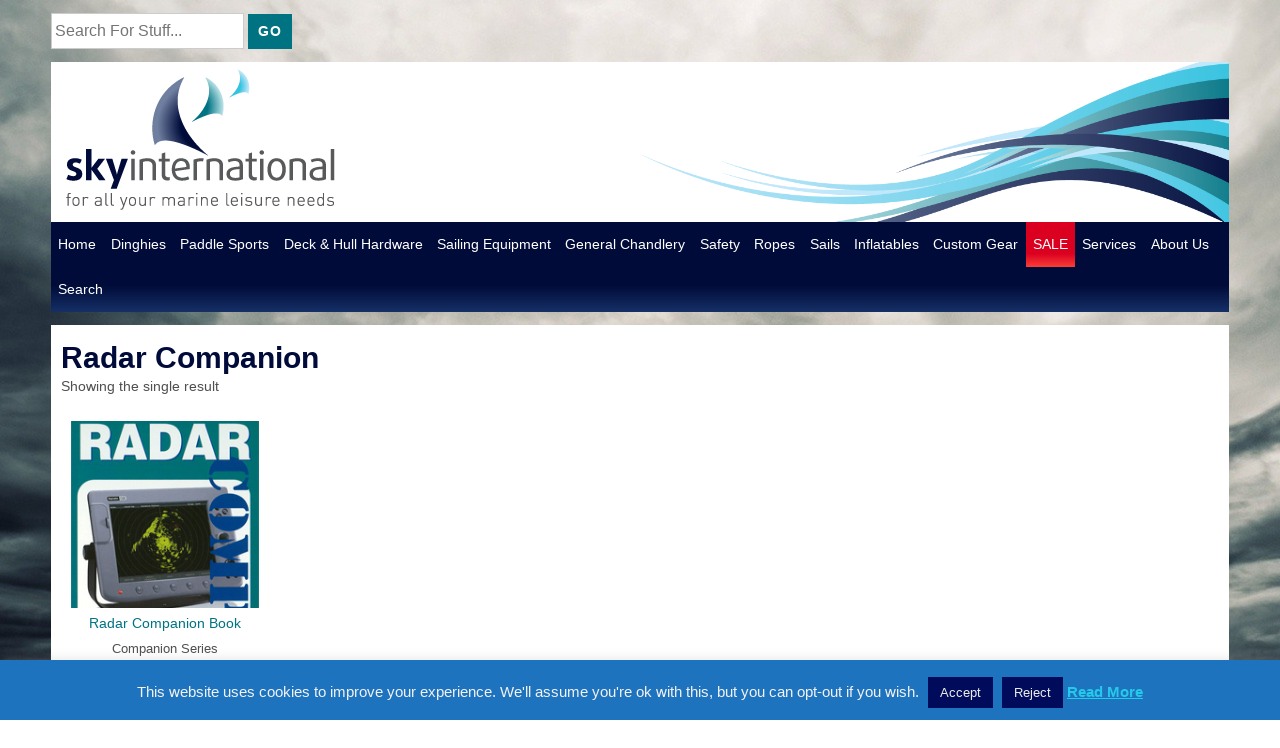

--- FILE ---
content_type: text/html; charset=UTF-8
request_url: http://www.sky-international.com/product-tag/radar-companion/
body_size: 25703
content:
<!doctype html>
<html class="no-js" lang="en-GB" > <!--<![endif]-->

	<head>
		<meta charset="UTF-8"/>
		<meta name="viewport" content="width=device-width, initial-scale=1.0">
		<link rel="profile" href="http://gmpg.org/xfn/11"/>
		<link rel="pingback" href="http://www.sky-international.com/xmlrpc.php"/>
		<meta name='robots' content='index, follow, max-image-preview:large, max-snippet:-1, max-video-preview:-1' />
<script>window._wca = window._wca || [];</script>

	<!-- This site is optimized with the Yoast SEO plugin v26.7 - https://yoast.com/wordpress/plugins/seo/ -->
	<title>Radar Companion Archives - Sky International</title>
	<link rel="canonical" href="http://www.sky-international.com/product-tag/radar-companion/" />
	<meta property="og:locale" content="en_GB" />
	<meta property="og:type" content="article" />
	<meta property="og:title" content="Radar Companion Archives - Sky International" />
	<meta property="og:url" content="http://www.sky-international.com/product-tag/radar-companion/" />
	<meta property="og:site_name" content="Sky International" />
	<meta name="twitter:card" content="summary_large_image" />
	<meta name="twitter:site" content="@SkyInter852" />
	<script type="application/ld+json" class="yoast-schema-graph">{"@context":"https://schema.org","@graph":[{"@type":"CollectionPage","@id":"http://www.sky-international.com/product-tag/radar-companion/","url":"http://www.sky-international.com/product-tag/radar-companion/","name":"Radar Companion Archives - Sky International","isPartOf":{"@id":"http://www.sky-international.com/#website"},"primaryImageOfPage":{"@id":"http://www.sky-international.com/product-tag/radar-companion/#primaryimage"},"image":{"@id":"http://www.sky-international.com/product-tag/radar-companion/#primaryimage"},"thumbnailUrl":"http://www.sky-international.com/wp-content/uploads/Radar-Companion-sq.jpg","breadcrumb":{"@id":"http://www.sky-international.com/product-tag/radar-companion/#breadcrumb"},"inLanguage":"en-GB"},{"@type":"ImageObject","inLanguage":"en-GB","@id":"http://www.sky-international.com/product-tag/radar-companion/#primaryimage","url":"http://www.sky-international.com/wp-content/uploads/Radar-Companion-sq.jpg","contentUrl":"http://www.sky-international.com/wp-content/uploads/Radar-Companion-sq.jpg","width":200,"height":200,"caption":"Radar Companion - Spiral Bound, Splash Proof Book"},{"@type":"BreadcrumbList","@id":"http://www.sky-international.com/product-tag/radar-companion/#breadcrumb","itemListElement":[{"@type":"ListItem","position":1,"name":"Home","item":"http://www.sky-international.com/"},{"@type":"ListItem","position":2,"name":"Radar Companion"}]},{"@type":"WebSite","@id":"http://www.sky-international.com/#website","url":"http://www.sky-international.com/","name":"Sky International","description":"for all your marine leisure needs","publisher":{"@id":"http://www.sky-international.com/#organization"},"potentialAction":[{"@type":"SearchAction","target":{"@type":"EntryPoint","urlTemplate":"http://www.sky-international.com/?s={search_term_string}"},"query-input":{"@type":"PropertyValueSpecification","valueRequired":true,"valueName":"search_term_string"}}],"inLanguage":"en-GB"},{"@type":"Organization","@id":"http://www.sky-international.com/#organization","name":"Sky International","url":"http://www.sky-international.com/","logo":{"@type":"ImageObject","inLanguage":"en-GB","@id":"http://www.sky-international.com/#/schema/logo/image/","url":"http://www.sky-international.com/wp-content/uploads/2013/11/logo-websquare1.png","contentUrl":"http://www.sky-international.com/wp-content/uploads/2013/11/logo-websquare1.png","width":317,"height":150,"caption":"Sky International"},"image":{"@id":"http://www.sky-international.com/#/schema/logo/image/"},"sameAs":["https://www.facebook.com/skyinternationalhk","https://x.com/SkyInter852","https://www.pinterest.com/skyint/"]}]}</script>
	<!-- / Yoast SEO plugin. -->


<link rel='dns-prefetch' href='//stats.wp.com' />
<link rel='dns-prefetch' href='//v0.wordpress.com' />
<link rel="alternate" type="application/rss+xml" title="Sky International &raquo; Feed" href="http://www.sky-international.com/feed/" />
<link rel="alternate" type="application/rss+xml" title="Sky International &raquo; Comments Feed" href="http://www.sky-international.com/comments/feed/" />
<link rel="alternate" type="application/rss+xml" title="Sky International &raquo; Radar Companion Tag Feed" href="http://www.sky-international.com/product-tag/radar-companion/feed/" />
<style id='wp-img-auto-sizes-contain-inline-css'>
img:is([sizes=auto i],[sizes^="auto," i]){contain-intrinsic-size:3000px 1500px}
/*# sourceURL=wp-img-auto-sizes-contain-inline-css */
</style>
<link rel='stylesheet' id='grid-columns-css' href='http://www.sky-international.com/wp-content/plugins/grid-columns/css/columns.min.css?ver=20130123' media='all' />
<style id='wp-emoji-styles-inline-css'>

	img.wp-smiley, img.emoji {
		display: inline !important;
		border: none !important;
		box-shadow: none !important;
		height: 1em !important;
		width: 1em !important;
		margin: 0 0.07em !important;
		vertical-align: -0.1em !important;
		background: none !important;
		padding: 0 !important;
	}
/*# sourceURL=wp-emoji-styles-inline-css */
</style>
<style id='wp-block-library-inline-css'>
:root{--wp-block-synced-color:#7a00df;--wp-block-synced-color--rgb:122,0,223;--wp-bound-block-color:var(--wp-block-synced-color);--wp-editor-canvas-background:#ddd;--wp-admin-theme-color:#007cba;--wp-admin-theme-color--rgb:0,124,186;--wp-admin-theme-color-darker-10:#006ba1;--wp-admin-theme-color-darker-10--rgb:0,107,160.5;--wp-admin-theme-color-darker-20:#005a87;--wp-admin-theme-color-darker-20--rgb:0,90,135;--wp-admin-border-width-focus:2px}@media (min-resolution:192dpi){:root{--wp-admin-border-width-focus:1.5px}}.wp-element-button{cursor:pointer}:root .has-very-light-gray-background-color{background-color:#eee}:root .has-very-dark-gray-background-color{background-color:#313131}:root .has-very-light-gray-color{color:#eee}:root .has-very-dark-gray-color{color:#313131}:root .has-vivid-green-cyan-to-vivid-cyan-blue-gradient-background{background:linear-gradient(135deg,#00d084,#0693e3)}:root .has-purple-crush-gradient-background{background:linear-gradient(135deg,#34e2e4,#4721fb 50%,#ab1dfe)}:root .has-hazy-dawn-gradient-background{background:linear-gradient(135deg,#faaca8,#dad0ec)}:root .has-subdued-olive-gradient-background{background:linear-gradient(135deg,#fafae1,#67a671)}:root .has-atomic-cream-gradient-background{background:linear-gradient(135deg,#fdd79a,#004a59)}:root .has-nightshade-gradient-background{background:linear-gradient(135deg,#330968,#31cdcf)}:root .has-midnight-gradient-background{background:linear-gradient(135deg,#020381,#2874fc)}:root{--wp--preset--font-size--normal:16px;--wp--preset--font-size--huge:42px}.has-regular-font-size{font-size:1em}.has-larger-font-size{font-size:2.625em}.has-normal-font-size{font-size:var(--wp--preset--font-size--normal)}.has-huge-font-size{font-size:var(--wp--preset--font-size--huge)}:root .has-text-align-center{text-align:center}:root .has-text-align-left{text-align:left}:root .has-text-align-right{text-align:right}.has-fit-text{white-space:nowrap!important}#end-resizable-editor-section{display:none}.aligncenter{clear:both}.items-justified-left{justify-content:flex-start}.items-justified-center{justify-content:center}.items-justified-right{justify-content:flex-end}.items-justified-space-between{justify-content:space-between}.screen-reader-text{word-wrap:normal!important;border:0;clip-path:inset(50%);height:1px;margin:-1px;overflow:hidden;padding:0;position:absolute;width:1px}.screen-reader-text:focus{background-color:#ddd;clip-path:none;color:#444;display:block;font-size:1em;height:auto;left:5px;line-height:normal;padding:15px 23px 14px;text-decoration:none;top:5px;width:auto;z-index:100000}html :where(.has-border-color){border-style:solid}html :where([style*=border-top-color]){border-top-style:solid}html :where([style*=border-right-color]){border-right-style:solid}html :where([style*=border-bottom-color]){border-bottom-style:solid}html :where([style*=border-left-color]){border-left-style:solid}html :where([style*=border-width]){border-style:solid}html :where([style*=border-top-width]){border-top-style:solid}html :where([style*=border-right-width]){border-right-style:solid}html :where([style*=border-bottom-width]){border-bottom-style:solid}html :where([style*=border-left-width]){border-left-style:solid}html :where(img[class*=wp-image-]){height:auto;max-width:100%}:where(figure){margin:0 0 1em}html :where(.is-position-sticky){--wp-admin--admin-bar--position-offset:var(--wp-admin--admin-bar--height,0px)}@media screen and (max-width:600px){html :where(.is-position-sticky){--wp-admin--admin-bar--position-offset:0px}}

/*# sourceURL=wp-block-library-inline-css */
</style><style id='global-styles-inline-css'>
:root{--wp--preset--aspect-ratio--square: 1;--wp--preset--aspect-ratio--4-3: 4/3;--wp--preset--aspect-ratio--3-4: 3/4;--wp--preset--aspect-ratio--3-2: 3/2;--wp--preset--aspect-ratio--2-3: 2/3;--wp--preset--aspect-ratio--16-9: 16/9;--wp--preset--aspect-ratio--9-16: 9/16;--wp--preset--color--black: #000000;--wp--preset--color--cyan-bluish-gray: #abb8c3;--wp--preset--color--white: #ffffff;--wp--preset--color--pale-pink: #f78da7;--wp--preset--color--vivid-red: #cf2e2e;--wp--preset--color--luminous-vivid-orange: #ff6900;--wp--preset--color--luminous-vivid-amber: #fcb900;--wp--preset--color--light-green-cyan: #7bdcb5;--wp--preset--color--vivid-green-cyan: #00d084;--wp--preset--color--pale-cyan-blue: #8ed1fc;--wp--preset--color--vivid-cyan-blue: #0693e3;--wp--preset--color--vivid-purple: #9b51e0;--wp--preset--color--button-color: #0066CC;--wp--preset--color--button-hover-color: #10659C;--wp--preset--color--button-hover-text-color: #FFFFFF;--wp--preset--color--button-text-color: #FFFFFF;--wp--preset--color--responsive-container-background-color: #333333;--wp--preset--color--responsive-main-container-background-color: #ffffff;--wp--preset--gradient--vivid-cyan-blue-to-vivid-purple: linear-gradient(135deg,rgb(6,147,227) 0%,rgb(155,81,224) 100%);--wp--preset--gradient--light-green-cyan-to-vivid-green-cyan: linear-gradient(135deg,rgb(122,220,180) 0%,rgb(0,208,130) 100%);--wp--preset--gradient--luminous-vivid-amber-to-luminous-vivid-orange: linear-gradient(135deg,rgb(252,185,0) 0%,rgb(255,105,0) 100%);--wp--preset--gradient--luminous-vivid-orange-to-vivid-red: linear-gradient(135deg,rgb(255,105,0) 0%,rgb(207,46,46) 100%);--wp--preset--gradient--very-light-gray-to-cyan-bluish-gray: linear-gradient(135deg,rgb(238,238,238) 0%,rgb(169,184,195) 100%);--wp--preset--gradient--cool-to-warm-spectrum: linear-gradient(135deg,rgb(74,234,220) 0%,rgb(151,120,209) 20%,rgb(207,42,186) 40%,rgb(238,44,130) 60%,rgb(251,105,98) 80%,rgb(254,248,76) 100%);--wp--preset--gradient--blush-light-purple: linear-gradient(135deg,rgb(255,206,236) 0%,rgb(152,150,240) 100%);--wp--preset--gradient--blush-bordeaux: linear-gradient(135deg,rgb(254,205,165) 0%,rgb(254,45,45) 50%,rgb(107,0,62) 100%);--wp--preset--gradient--luminous-dusk: linear-gradient(135deg,rgb(255,203,112) 0%,rgb(199,81,192) 50%,rgb(65,88,208) 100%);--wp--preset--gradient--pale-ocean: linear-gradient(135deg,rgb(255,245,203) 0%,rgb(182,227,212) 50%,rgb(51,167,181) 100%);--wp--preset--gradient--electric-grass: linear-gradient(135deg,rgb(202,248,128) 0%,rgb(113,206,126) 100%);--wp--preset--gradient--midnight: linear-gradient(135deg,rgb(2,3,129) 0%,rgb(40,116,252) 100%);--wp--preset--font-size--small: 13px;--wp--preset--font-size--medium: 20px;--wp--preset--font-size--large: 26px;--wp--preset--font-size--x-large: 42px;--wp--preset--font-size--normal: 16px;--wp--preset--font-size--larger: 33px;--wp--preset--spacing--20: 0.44rem;--wp--preset--spacing--30: 0.67rem;--wp--preset--spacing--40: 1rem;--wp--preset--spacing--50: 1.5rem;--wp--preset--spacing--60: 2.25rem;--wp--preset--spacing--70: 3.38rem;--wp--preset--spacing--80: 5.06rem;--wp--preset--shadow--natural: 6px 6px 9px rgba(0, 0, 0, 0.2);--wp--preset--shadow--deep: 12px 12px 50px rgba(0, 0, 0, 0.4);--wp--preset--shadow--sharp: 6px 6px 0px rgba(0, 0, 0, 0.2);--wp--preset--shadow--outlined: 6px 6px 0px -3px rgb(255, 255, 255), 6px 6px rgb(0, 0, 0);--wp--preset--shadow--crisp: 6px 6px 0px rgb(0, 0, 0);}:where(.is-layout-flex){gap: 0.5em;}:where(.is-layout-grid){gap: 0.5em;}body .is-layout-flex{display: flex;}.is-layout-flex{flex-wrap: wrap;align-items: center;}.is-layout-flex > :is(*, div){margin: 0;}body .is-layout-grid{display: grid;}.is-layout-grid > :is(*, div){margin: 0;}:where(.wp-block-columns.is-layout-flex){gap: 2em;}:where(.wp-block-columns.is-layout-grid){gap: 2em;}:where(.wp-block-post-template.is-layout-flex){gap: 1.25em;}:where(.wp-block-post-template.is-layout-grid){gap: 1.25em;}.has-black-color{color: var(--wp--preset--color--black) !important;}.has-cyan-bluish-gray-color{color: var(--wp--preset--color--cyan-bluish-gray) !important;}.has-white-color{color: var(--wp--preset--color--white) !important;}.has-pale-pink-color{color: var(--wp--preset--color--pale-pink) !important;}.has-vivid-red-color{color: var(--wp--preset--color--vivid-red) !important;}.has-luminous-vivid-orange-color{color: var(--wp--preset--color--luminous-vivid-orange) !important;}.has-luminous-vivid-amber-color{color: var(--wp--preset--color--luminous-vivid-amber) !important;}.has-light-green-cyan-color{color: var(--wp--preset--color--light-green-cyan) !important;}.has-vivid-green-cyan-color{color: var(--wp--preset--color--vivid-green-cyan) !important;}.has-pale-cyan-blue-color{color: var(--wp--preset--color--pale-cyan-blue) !important;}.has-vivid-cyan-blue-color{color: var(--wp--preset--color--vivid-cyan-blue) !important;}.has-vivid-purple-color{color: var(--wp--preset--color--vivid-purple) !important;}.has-black-background-color{background-color: var(--wp--preset--color--black) !important;}.has-cyan-bluish-gray-background-color{background-color: var(--wp--preset--color--cyan-bluish-gray) !important;}.has-white-background-color{background-color: var(--wp--preset--color--white) !important;}.has-pale-pink-background-color{background-color: var(--wp--preset--color--pale-pink) !important;}.has-vivid-red-background-color{background-color: var(--wp--preset--color--vivid-red) !important;}.has-luminous-vivid-orange-background-color{background-color: var(--wp--preset--color--luminous-vivid-orange) !important;}.has-luminous-vivid-amber-background-color{background-color: var(--wp--preset--color--luminous-vivid-amber) !important;}.has-light-green-cyan-background-color{background-color: var(--wp--preset--color--light-green-cyan) !important;}.has-vivid-green-cyan-background-color{background-color: var(--wp--preset--color--vivid-green-cyan) !important;}.has-pale-cyan-blue-background-color{background-color: var(--wp--preset--color--pale-cyan-blue) !important;}.has-vivid-cyan-blue-background-color{background-color: var(--wp--preset--color--vivid-cyan-blue) !important;}.has-vivid-purple-background-color{background-color: var(--wp--preset--color--vivid-purple) !important;}.has-black-border-color{border-color: var(--wp--preset--color--black) !important;}.has-cyan-bluish-gray-border-color{border-color: var(--wp--preset--color--cyan-bluish-gray) !important;}.has-white-border-color{border-color: var(--wp--preset--color--white) !important;}.has-pale-pink-border-color{border-color: var(--wp--preset--color--pale-pink) !important;}.has-vivid-red-border-color{border-color: var(--wp--preset--color--vivid-red) !important;}.has-luminous-vivid-orange-border-color{border-color: var(--wp--preset--color--luminous-vivid-orange) !important;}.has-luminous-vivid-amber-border-color{border-color: var(--wp--preset--color--luminous-vivid-amber) !important;}.has-light-green-cyan-border-color{border-color: var(--wp--preset--color--light-green-cyan) !important;}.has-vivid-green-cyan-border-color{border-color: var(--wp--preset--color--vivid-green-cyan) !important;}.has-pale-cyan-blue-border-color{border-color: var(--wp--preset--color--pale-cyan-blue) !important;}.has-vivid-cyan-blue-border-color{border-color: var(--wp--preset--color--vivid-cyan-blue) !important;}.has-vivid-purple-border-color{border-color: var(--wp--preset--color--vivid-purple) !important;}.has-vivid-cyan-blue-to-vivid-purple-gradient-background{background: var(--wp--preset--gradient--vivid-cyan-blue-to-vivid-purple) !important;}.has-light-green-cyan-to-vivid-green-cyan-gradient-background{background: var(--wp--preset--gradient--light-green-cyan-to-vivid-green-cyan) !important;}.has-luminous-vivid-amber-to-luminous-vivid-orange-gradient-background{background: var(--wp--preset--gradient--luminous-vivid-amber-to-luminous-vivid-orange) !important;}.has-luminous-vivid-orange-to-vivid-red-gradient-background{background: var(--wp--preset--gradient--luminous-vivid-orange-to-vivid-red) !important;}.has-very-light-gray-to-cyan-bluish-gray-gradient-background{background: var(--wp--preset--gradient--very-light-gray-to-cyan-bluish-gray) !important;}.has-cool-to-warm-spectrum-gradient-background{background: var(--wp--preset--gradient--cool-to-warm-spectrum) !important;}.has-blush-light-purple-gradient-background{background: var(--wp--preset--gradient--blush-light-purple) !important;}.has-blush-bordeaux-gradient-background{background: var(--wp--preset--gradient--blush-bordeaux) !important;}.has-luminous-dusk-gradient-background{background: var(--wp--preset--gradient--luminous-dusk) !important;}.has-pale-ocean-gradient-background{background: var(--wp--preset--gradient--pale-ocean) !important;}.has-electric-grass-gradient-background{background: var(--wp--preset--gradient--electric-grass) !important;}.has-midnight-gradient-background{background: var(--wp--preset--gradient--midnight) !important;}.has-small-font-size{font-size: var(--wp--preset--font-size--small) !important;}.has-medium-font-size{font-size: var(--wp--preset--font-size--medium) !important;}.has-large-font-size{font-size: var(--wp--preset--font-size--large) !important;}.has-x-large-font-size{font-size: var(--wp--preset--font-size--x-large) !important;}
/*# sourceURL=global-styles-inline-css */
</style>

<style id='classic-theme-styles-inline-css'>
.wp-block-button__link{background-color:#32373c;border-radius:9999px;box-shadow:none;color:#fff;font-size:1.125em;padding:calc(.667em + 2px) calc(1.333em + 2px);text-decoration:none}.wp-block-file__button{background:#32373c;color:#fff}.wp-block-accordion-heading{margin:0}.wp-block-accordion-heading__toggle{background-color:inherit!important;color:inherit!important}.wp-block-accordion-heading__toggle:not(:focus-visible){outline:none}.wp-block-accordion-heading__toggle:focus,.wp-block-accordion-heading__toggle:hover{background-color:inherit!important;border:none;box-shadow:none;color:inherit;padding:var(--wp--preset--spacing--20,1em) 0;text-decoration:none}.wp-block-accordion-heading__toggle:focus-visible{outline:auto;outline-offset:0}
/*# sourceURL=http://www.sky-international.com/wp-content/plugins/gutenberg/build/styles/block-library/classic.css */
</style>
<link rel='stylesheet' id='cookie-law-info-css' href='http://www.sky-international.com/wp-content/plugins/cookie-law-info/legacy/public/css/cookie-law-info-public.css?ver=3.3.9.1' media='all' />
<link rel='stylesheet' id='cookie-law-info-gdpr-css' href='http://www.sky-international.com/wp-content/plugins/cookie-law-info/legacy/public/css/cookie-law-info-gdpr.css?ver=3.3.9.1' media='all' />
<link rel='stylesheet' id='woocommerce-layout-css' href='http://www.sky-international.com/wp-content/plugins/woocommerce/assets/css/woocommerce-layout.css?ver=10.4.3' media='all' />
<style id='woocommerce-layout-inline-css'>

	.infinite-scroll .woocommerce-pagination {
		display: none;
	}
/*# sourceURL=woocommerce-layout-inline-css */
</style>
<link rel='stylesheet' id='woocommerce-smallscreen-css' href='http://www.sky-international.com/wp-content/plugins/woocommerce/assets/css/woocommerce-smallscreen.css?ver=10.4.3' media='only screen and (max-width: 768px)' />
<link rel='stylesheet' id='woocommerce-general-css' href='http://www.sky-international.com/wp-content/plugins/woocommerce/assets/css/woocommerce.css?ver=10.4.3' media='all' />
<style id='woocommerce-inline-inline-css'>
.woocommerce form .form-row .required { visibility: visible; }
/*# sourceURL=woocommerce-inline-inline-css */
</style>
<link rel='stylesheet' id='responsive-style-css' href='http://www.sky-international.com/wp-content/themes/responsive/core/css/style.css?ver=6.9' media='all' />
<style id='responsive-style-inline-css'>
:root .has-button-color-color { color: #0066CC; }:root .has-button-color-background-color { background-color: #0066CC; }:root .has-button-hover-color-color { color: #10659C; }:root .has-button-hover-color-background-color { background-color: #10659C; }:root .has-button-hover-text-color-color { color: #FFFFFF; }:root .has-button-hover-text-color-background-color { background-color: #FFFFFF; }:root .has-button-text-color-color { color: #FFFFFF; }:root .has-button-text-color-background-color { background-color: #FFFFFF; }:root .has-responsive-container-background-color-color { color: #333333; }:root .has-responsive-container-background-color-background-color { background-color: #333333; }:root .has-responsive-main-container-background-color-color { color: #ffffff; }:root .has-responsive-main-container-background-color-background-color { background-color: #ffffff; }
 .container, [class*='__inner-container'], .site-header-full-width-main-navigation:not(.responsive-site-full-width) .main-navigation-wrapper{max-width:1140px}.page.front-page.responsive-site-style-content-boxed .custom-home-widget-section.home-widgets, .blog.front-page.responsive-site-style-content-boxed .custom-home-widget-section.home-widgets, .responsive-site-style-content-boxed .custom-home-about-section, .responsive-site-style-content-boxed .custom-home-feature-section, .responsive-site-style-content-boxed .custom-home-team-section, .responsive-site-style-content-boxed .custom-home-testimonial-section, .responsive-site-style-content-boxed .custom-home-contact-section, .responsive-site-style-content-boxed .custom-home-widget-section, .responsive-site-style-content-boxed .custom-home-featured-area, .responsive-site-style-content-boxed .site-content-header, .responsive-site-style-content-boxed .content-area-wrapper, .responsive-site-style-content-boxed .site-content .hentry, .responsive-site-style-content-boxed .give-wrap .give_forms, .responsive-site-style-content-boxed .navigation, .responsive-site-style-content-boxed .comments-area, .responsive-site-style-content-boxed .comment-respond, .responsive-site-style-boxed .custom-home-about-section, .responsive-site-style-boxed .custom-home-feature-section, .responsive-site-style-boxed .custom-home-team-section, .responsive-site-style-boxed .custom-home-testimonial-section, .responsive-site-style-boxed .custom-home-contact-section, .responsive-site-style-boxed .custom-home-widget-section, .responsive-site-style-boxed .custom-home-featured-area, .responsive-site-style-boxed .site-content-header, .responsive-site-style-boxed .site-content .hentry, .responsive-site-style-boxed .give-wrap .give_forms, .responsive-site-style-boxed .navigation, .responsive-site-style-boxed .comments-area, .responsive-site-style-boxed .comment-respond, .responsive-site-style-boxed .comment-respond, .responsive-site-style-boxed aside#secondary .widget-wrapper, .responsive-site-style-boxed .site-content article.product{background-color:#ffffff;border-radius:0px}address, blockquote, pre, code, kbd, tt, var{background-color:#eaeaea}p, .entry-content p{margin-bottom:em}.responsive-site-style-content-boxed .hentry, .responsive-site-style-content-boxed .give-wrap .give_forms, .responsive-site-style-content-boxed .navigation, .responsive-site-style-content-boxed .comments-area, .responsive-site-style-content-boxed .comment-respond, .responsive-site-style-boxed .give-wrap .give_forms, .responsive-site-style-boxed .hentry, .responsive-site-style-boxed .navigation, .responsive-site-style-boxed .comments-area, .responsive-site-style-boxed .comment-respond, .page.front-page.responsive-site-style-flat .widget-wrapper, .blog.front-page.responsive-site-style-flat .widget-wrapper, .responsive-site-style-boxed .widget-wrapper, .responsive-site-style-boxed .site-content article.product{padding:30px}@media screen and ( max-width:992px ){.responsive-site-style-content-boxed .hentry, .responsive-site-style-content-boxed .give-wrap .give_forms, .responsive-site-style-content-boxed .navigation, .responsive-site-style-content-boxed .comments-area, .responsive-site-style-content-boxed .comment-respond, .responsive-site-style-boxed .hentry, .responsive-site-style-boxed .give-wrap .give_forms, .responsive-site-style-boxed .navigation, .responsive-site-style-boxed .comments-area, .responsive-site-style-boxed .comment-respond, .page.front-page.responsive-site-style-flat .widget-wrapper, .blog.front-page.responsive-site-style-flat .widget-wrapper, .responsive-site-style-boxed .widget-wrapper, .responsive-site-style-boxed .site-content article.product, .page-template-gutenberg-fullwidth.responsive-site-style-content-boxed .hentry .post-entry > div:not(.wp-block-cover):not(.wp-block-coblocks-map), .page-template-gutenberg-fullwidth.responsive-site-style-boxed .hentry .post-entry > div:not(.wp-block-cover):not(.wp-block-coblocks-map){padding:30px}}@media screen and ( max-width:576px ){.responsive-site-style-content-boxed .give-wrap .give_forms, .responsive-site-style-content-boxed .hentry, .responsive-site-style-content-boxed .navigation, .responsive-site-style-content-boxed .comments-area, .responsive-site-style-content-boxed .comment-respond, .responsive-site-style-boxed .hentry, .responsive-site-style-boxed .give-wrap .give_forms, .responsive-site-style-boxed .navigation, .responsive-site-style-boxed .comments-area, .responsive-site-style-boxed .comment-respond, .page.front-page.responsive-site-style-flat .widget-wrapper, .blog.front-page.responsive-site-style-flat .widget-wrapper, .responsive-site-style-boxed .widget-wrapper, .responsive-site-style-boxed .site-content article.product, .page-template-gutenberg-fullwidth.responsive-site-style-content-boxed .hentry .post-entry > div:not(.wp-block-cover):not(.wp-block-coblocks-map), .page-template-gutenberg-fullwidth.responsive-site-style-boxed .hentry .post-entry > div:not(.wp-block-cover):not(.wp-block-coblocks-map){padding:30px}}body{color:#333333}.post-data *, .hentry .post-data a, .hentry .post-data, .post-meta *, .hentry .post-meta a{color:#999999}a{color:#0066CC}.entry-content .woocommerce a.remove:hover{color:#0066CC !important;border-color:#0066CC}a:hover{color:#10659C}label{color:#333333}.page.front-page .button, .blog.front-page .button, .read-more-button .hentry .read-more .more-link, input[type=button], input[type=submit], button, .button, .wp-block-button__link, body div.wpforms-container-full .wpforms-form input[type=submit], body div.wpforms-container-full .wpforms-form button[type=submit], body div.wpforms-container-full .wpforms-form .wpforms-page-button{background-color:#0066CC;border:0px solid #10659C;border-radius:0px;color:#ffffff;padding:10px}@media screen and ( max-width:992px ){.page.front-page .button, .blog.front-page .button, .read-more-button .hentry .read-more .more-link, input[type=button], .wp-block-button__link, input[type=submit], button, .button, body div.wpforms-container-full .wpforms-form input[type=submit], body div.wpforms-container-full .wpforms-form button[type=submit], body div.wpforms-container-full .wpforms-form .wpforms-page-button{padding:10px}}@media screen and ( max-width:576px ){.page.front-page .button, .blog.front-page .button, .read-more-button .hentry .read-more .more-link, input[type=button], .wp-block-button__link, input[type=submit], button, .button, body div.wpforms-container-full .wpforms-form input[type=submit], body div.wpforms-container-full .wpforms-form button[type=submit], body div.wpforms-container-full .wpforms-form .wpforms-page-button{padding:10px}}.page.front-page .button:focus, .blog.front-page .button:focus, .page.front-page .button:hover, .blog.front-page .button:hover, .wp-block-button__link.has-text-color.has-background:focus, .wp-block-button__link.has-text-color.has-background:hover, .wp-block-button__link.has-text-color:focus, .wp-block-button__link.has-text-color:hover, .wp-block-button__link.has-background:hover, .wp-block-button__link.has-background:focus{color:#ffffff !important;background-color:#10659C !important}.wp-block-button__link:focus, .wp-block-button__link:hover, .read-more-button .hentry .read-more .more-link:hover, .read-more-button .hentry .read-more .more-link:focus, input[type=button]:hover, input[type=submit]:hover, input[type=button]:focus, input[type=submit]:focus, button:hover, button:focus, .button:hover, .button:focus, body div.wpforms-container-full .wpforms-form input[type=submit]:hover, body div.wpforms-container-full .wpforms-form input[type=submit]:focus, body div.wpforms-container-full .wpforms-form input[type=submit]:active, body div.wpforms-container-full .wpforms-form button[type=submit]:hover, body div.wpforms-container-full .wpforms-form button[type=submit]:focus, body div.wpforms-container-full .wpforms-form button[type=submit]:active, body div.wpforms-container-full .wpforms-form .wpforms-page-button:hover, body div.wpforms-container-full .wpforms-form .wpforms-page-button:active, body div.wpforms-container-full .wpforms-form .wpforms-page-button:focus{color:#ffffff;border:0px solid #0066CC;background-color:#10659C}select, textarea, input[type=tel], input[type=email], input[type=number], input[type=search], input[type=text], input[type=date], input[type=datetime], input[type=datetime-local], input[type=month], input[type=password], input[type=range], input[type=time], input[type=url], input[type=week], body div.wpforms-container-full .wpforms-form input[type=date], body div.wpforms-container-full .wpforms-form input[type=datetime], body div.wpforms-container-full .wpforms-form input[type=datetime-local], body div.wpforms-container-full .wpforms-form input[type=email], body div.wpforms-container-full .wpforms-form input[type=month], body div.wpforms-container-full .wpforms-form input[type=number], body div.wpforms-container-full .wpforms-form input[type=password], body div.wpforms-container-full .wpforms-form input[type=range], body div.wpforms-container-full .wpforms-form input[type=search], body div.wpforms-container-full .wpforms-form input[type=tel], body div.wpforms-container-full .wpforms-form input[type=text], body div.wpforms-container-full .wpforms-form input[type=time], body div.wpforms-container-full .wpforms-form input[type=url], body div.wpforms-container-full .wpforms-form input[type=week], body div.wpforms-container-full .wpforms-form select, body div.wpforms-container-full .wpforms-form textarea{color:#333333;background-color:#ffffff;border:1px solid #cccccc;border-radius:0px;line-height:1.75;padding:3px;height:auto}body div.wpforms-container-full .wpforms-form select, select{background-image:linear-gradient(45deg, transparent 50%, #333333 50%), linear-gradient(135deg, #333333 50%, transparent 50%)}body div.wpforms-container-full .wpforms-form .wpforms-field input.wpforms-error, body div.wpforms-container-full .wpforms-form .wpforms-field input.user-invalid, body div.wpforms-container-full .wpforms-form .wpforms-field textarea.wpforms-error, body div.wpforms-container-full .wpforms-form .wpforms-field textarea.user-invalid, body div.wpforms-container-full .wpforms-form .wpforms-field select.wpforms-error, body div.wpforms-container-full .wpforms-form .wpforms-field select.user-invalid{border-width:1px}@media screen and ( max-width:992px ){select, textarea, input[type=tel], input[type=email], input[type=number], input[type=search], input[type=text], input[type=date], input[type=datetime], input[type=datetime-local], input[type=month], input[type=password], input[type=range], input[type=time], input[type=url], input[type=week], body div.wpforms-container-full .wpforms-form input[type=date], body div.wpforms-container-full .wpforms-form input[type=datetime], body div.wpforms-container-full .wpforms-form input[type=datetime-local], body div.wpforms-container-full .wpforms-form input[type=email], body div.wpforms-container-full .wpforms-form input[type=month], body div.wpforms-container-full .wpforms-form input[type=number], body div.wpforms-container-full .wpforms-form input[type=password], body div.wpforms-container-full .wpforms-form input[type=range], body div.wpforms-container-full .wpforms-form input[type=search], body div.wpforms-container-full .wpforms-form input[type=tel], body div.wpforms-container-full .wpforms-form input[type=text], body div.wpforms-container-full .wpforms-form input[type=time], body div.wpforms-container-full .wpforms-form input[type=url], body div.wpforms-container-full .wpforms-form input[type=week], body div.wpforms-container-full .wpforms-form select, body div.wpforms-container-full .wpforms-form textarea{padding:3px}}@media screen and ( max-width:576px ){select, textarea, input[type=tel], input[type=email], input[type=number], input[type=search], input[type=text], input[type=date], input[type=datetime], input[type=datetime-local], input[type=month], input[type=password], input[type=range], input[type=time], input[type=url], input[type=week], body div.wpforms-container-full .wpforms-form input[type=date], body div.wpforms-container-full .wpforms-form input[type=datetime], body div.wpforms-container-full .wpforms-form input[type=datetime-local], body div.wpforms-container-full .wpforms-form input[type=email], body div.wpforms-container-full .wpforms-form input[type=month], body div.wpforms-container-full .wpforms-form input[type=number], body div.wpforms-container-full .wpforms-form input[type=password], body div.wpforms-container-full .wpforms-form input[type=range], body div.wpforms-container-full .wpforms-form input[type=search], body div.wpforms-container-full .wpforms-form input[type=tel], body div.wpforms-container-full .wpforms-form input[type=text], body div.wpforms-container-full .wpforms-form input[type=time], body div.wpforms-container-full .wpforms-form input[type=url], body div.wpforms-container-full .wpforms-form input[type=week], body div.wpforms-container-full .wpforms-form select, body div.wpforms-container-full .wpforms-form textarea{padding:3px}}h1{color:#333333}h2{color:#333333}h3{color:#333333}h4{color:#333333}h5{color:#333333}h6{color:#333333}.widget-area .widget-title h4{color:#333333}.responsive-site-style-boxed aside#secondary .widget-wrapper{background-color:#ffffff}.widget-area{color:#333333}.widget-area .widget-wrapper a{color:#0066CC}.widget-area .widget-wrapper a:hover{color:#10659C}.main-navigation .menu > li.menu-item-has-children > a:after, .main-navigation .menu > li.page_item_has_children > a:after{content:'\f107';font-family:icomoon;margin-left:5px;font-size:0.96em}@media (min-width:769px){.main-navigation .menu-toggle{display:none}.site-branding{width:auto}.main-navigation .menu{display:block}.main-navigation .menu > li{border-bottom:none;float:left;margin-left:2px}.main-navigation .children, .main-navigation .sub-menu{background-color:#ffffff;box-shadow:0 0px 2px #cccccc;left:-9999em;margin-left:0;top:100%;position:absolute;width:240px;z-index:9999}.main-navigation .children > li.focus > .children, .main-navigation .children > li.focus > .sub-menu, .main-navigation .children > li:hover > .children, .main-navigation .children > li:hover > .sub-menu, .main-navigation .sub-menu > li.focus > .children, .main-navigation .sub-menu > li.focus > .sub-menu, .main-navigation .sub-menu > li:hover > .children, .main-navigation .sub-menu > li:hover > .sub-menu{left:100%;top:0}.main-navigation .children > li:first-child, .main-navigation .sub-menu > li:first-child{border-top:none}.main-navigation .children > li.menu-item-has-children > a:after, .main-navigation .children > li.page_item_has_children > a:after, .main-navigation .sub-menu > li.menu-item-has-children > a:after, .main-navigation .sub-menu > li.page_item_has_children > a:after{content:'\f105';float:right;font-family:icomoon;margin-left:5px;font-size:0.96em}.main-navigation .children a, .main-navigation .sub-menu a{padding:5px 15px}.site-header-layout-horizontal.site-header-main-navigation-site-branding .main-navigation .menu > li{margin-left:0;margin-right:2px}.site-header-layout-vertical .site-header .row{flex-direction:column}.site-header-layout-vertical .main-navigation .menu > li{margin-left:0;margin-right:2px}.site-header-layout-vertical.site-header-alignment-center .main-navigation .menu{display:table;margin-left:auto;margin-right:auto;width:auto}.site-header-layout-vertical.site-header-alignment-center .main-navigation .menu > li{margin-left:1px;margin-right:1px}.site-header-layout-vertical.site-header-alignment-right .main-navigation .menu{display:table;margin-right:0;margin-left:auto}.site-header-layout-vertical.site-header-alignment-right .main-navigation .menu > li{margin-left:1px;margin-right:0}.site-header-layout-vertical.site-header-full-width-main-navigation .main-navigation{margin-left:calc( 50% - 50vw );margin-right:calc( 50% - 50vw );max-width:100vw;width:100vw}.site-header-layout-horizontal .site-header .row{flex-wrap:nowrap}.site-header-layout-vertical.site-header-alignment-center .site-branding{text-align:center}.site-header-layout-vertical.site-header-alignment-center .main-navigation .menu-toggle{text-align:center;margin:auto}.site-header-layout-vertical.site-header-alignment-right .site-branding{text-align:right}.site-header-layout-vertical.site-header-alignment-right .main-navigation .menu-toggle{text-align:right;float:right}.site-header-layout-horizontal.header-widget-position-with_logo .site-branding{padding-right:75px}.site-header-layout-vertical.site-header-alignment-center .site-branding{text-align:center}.site-header-layout-vertical.site-header-alignment-center .main-navigation .menu-toggle{text-align:center;margin:auto}.site-header-layout-vertical.site-header-alignment-center .main-navigation .menu > li{margin-left:1px;margin-right:1px}.site-header-layout-vertical.site-header-alignment-right .site-branding{text-align:right}.site-header-layout-vertical.site-header-alignment-right .main-navigation .menu-toggle{text-align:right;float:right}.site-header-layout-vertical.site-header-alignment-right .main-navigation .menu > li{margin-left:1px;margin-right:1px}.site-header-layout-vertical.site-header-site-branding-main-navigation.site-header-full-width-main-navigation .main-navigation{border-top:1px solid #eaeaea}.site-header-layout-vertical.site-header-site-branding-main-navigation.site-header-full-width-main-navigation .main-navigation div{border-bottom:0}.site-header-layout-vertical.site-header-main-navigation-site-branding.site-header-full-width-main-navigation .main-navigation{border-bottom:1px solid #eaeaea;border-top:0}.site-header-layout-vertical.site-header-main-navigation-site-branding.site-header-full-width-main-navigation .main-navigation div{border-bottom:0}}@media screen and ( max-width:769px ){.site-mobile-header-layout-horizontal.site-header-main-navigation-site-branding .main-navigation .menu-toggle{bottom:28px}.site-mobile-header-layout-horizontal.site-header-site-branding-main-navigation .main-navigation .menu-toggle{top:28px}.site-mobile-header-layout-horizontal.header-widget-position-with_logo .site-branding{padding-right:75px}.site-mobile-header-layout-vertical.site-mobile-header-alignment-center .site-branding{text-align:center}.site-mobile-header-layout-vertical.site-mobile-header-alignment-center .main-navigation .menu-toggle{text-align:center;margin:auto}.site-mobile-header-layout-vertical.site-mobile-header-alignment-center .main-navigation .menu > li{margin-left:1px;margin-right:1px}.site-mobile-header-layout-vertical.site-mobile-header-alignment-right .site-branding{text-align:right}.site-mobile-header-layout-vertical.site-mobile-header-alignment-right .main-navigation .menu-toggle{text-align:right;float:right}.site-mobile-header-layout-vertical.site-mobile-header-alignment-right .main-navigation .menu > li{margin-left:1px;margin-right:1px}.site-mobile-header-layout-vertical.site-header-site-branding-main-navigation.site-header-full-width-main-navigation .main-navigation{border-top:1px solid #eaeaea}.site-mobile-header-layout-vertical.site-header-site-branding-main-navigation.site-header-full-width-main-navigation .main-navigation div{border-bottom:0}.site-mobile-header-layout-vertical.site-header-main-navigation-site-branding.site-header-full-width-main-navigation .main-navigation{border-bottom:1px solid #eaeaea;border-top:0}.site-mobile-header-layout-vertical.site-header-main-navigation-site-branding.site-header-full-width-main-navigation .main-navigation div{border-bottom:0}.main-navigation .children, .main-navigation .sub-menu{display:none}.main-navigation .menu > li.menu-item-has-children > a:after, .main-navigation .menu > li.page_item_has_children > a:after{float:right}}@media screen and ( max-width:576px ){.site-mobile-header-layout-horizontal.site-header-main-navigation-site-branding .main-navigation .menu-toggle{bottom:28px}.site-mobile-header-layout-horizontal.site-header-site-branding-main-navigation .main-navigation .menu-toggle{top:28px}.site-mobile-header-layout-horizontal.header-widget-position-with_logo .site-branding{padding-right:15px}}.site-title a{color:#333333}.site-title a:hover{color:#10659C}.site-description{color:#999999}.site-header{border-bottom-color:#eaeaea;background-color:#ffffff}.header-full-width.site-header-layout-vertical .main-navigation, .site-header-layout-vertical.site-header-full-width-main-navigation .main-navigation, .responsive-site-full-width.site-header-layout-vertical .main-navigation, .site-header-layout-vertical .main-navigation div{background-color:#ffffff}.header-full-width.site-header-layout-vertical .main-navigation.toggled, .site-header-layout-vertical.site-header-full-width-main-navigation .main-navigation.toggled, .responsive-site-full-width.site-header-layout-vertical .main-navigation.toggled, .site-header-layout-vertical .main-navigation.toggled div, .main-navigation.toggled{background-color:#ffffff}@media ( max-width:769px ){.site-mobile-header-layout-vertical .main-navigation{background-color:#ffffff}.site-mobile-header-layout-vertical .main-navigation.toggled{background-color:#ffffff}.site-mobile-header-layout-vertical.site-header-site-branding-main-navigation:not(.site-header-full-width-main-navigation) .main-navigation{border-top:1px solid #eaeaea}.site-mobile-header-layout-vertical.site-header-main-navigation-site-branding:not(.site-header-full-width-main-navigation) .main-navigation{border-bottom:1px solid #eaeaea}}@media ( min-width:769px ){.header-full-width.site-header-layout-vertical.site-header-site-branding-main-navigation .main-navigation, .responsive-site-full-width.site-header-layout-vertical.site-header-site-branding-main-navigation .main-navigation, .site-header-layout-vertical.site-header-site-branding-main-navigation:not(.site-header-full-width-main-navigation):not(.responsive-site-full-width):not(.header-full-width) .main-navigation > div{border-top:1px solid #eaeaea}.header-full-width.site-header-layout-vertical.site-header-main-navigation-site-branding .main-navigation, .responsive-site-full-width.site-header-layout-vertical.site-header-main-navigation-site-branding .main-navigation, .site-header-layout-vertical.site-header-main-navigation-site-branding:not(.site-header-full-width-main-navigation):not(.responsive-site-full-width):not(.header-full-width) .main-navigation > div{border-bottom:1px solid #eaeaea}}.site-header-layout-vertical.site-header-full-width-main-navigation.site-header-site-branding-main-navigation .main-navigation{border-top:1px solid #eaeaea}.site-header-layout-vertical.site-header-full-width-main-navigation.site-header-main-navigation-site-branding .main-navigation{border-bottom:1px solid #eaeaea}.main-navigation .menu > li > a{color:#333333}.main-navigation .menu > li.current_page_item > a, .main-navigation .menu > li.current-menu-item > a{color:;background-color:#ffffff}.main-navigation .menu li > a:hover{color:#10659C;background-color:#ffffff}.main-navigation .children, .main-navigation .sub-menu{background-color:#ffffff}.main-navigation .children li a, .main-navigation .sub-menu li a{color:#333333}.main-navigation .menu .sub-menu .current_page_item > a, .main-navigation .menu .sub-menu .current-menu-item > a, .main-navigation .menu .children li.current_page_item a{color:}.main-navigation .children li a:hover, .main-navigation .sub-menu li a:hover, .main-navigation .menu .sub-menu .current_page_item > a:hover, .main-navigation .menu .sub-menu .current-menu-item > a:hover{color:#10659C}.main-navigation .menu-toggle{background-color:transparent;color:#333333}.site-header{border-bottom-width:1px;border-bottom-style:solid}.site-branding-wrapper{padding:28px 0px 28px 0px}@media screen and ( max-width:992px ){.site-branding-wrapper{padding:28px 0px 28px 0px}}@media screen and ( max-width:576px ){.site-branding-wrapper{padding:28px 0px 28px 0px}}.res-transparent-header .site-content{padding:120px 0px 120px 0px}@media screen and ( max-width:992px ){.res-transparent-header .site-content{padding:28px 0px 28px 0px}}@media screen and ( max-width:576px ){.res-transparent-header .site-content{padding:28px 0px 28px 0px}}.custom-logo-link{display:block}.site-content-header .page-header .page-title, .site-content-header .page-title{color:#333333}.site-content-header .page-header .page-description, .site-content-header .page-description{color:#333333}.site-content-header .breadcrumb-list, .site-content-header .breadcrumb-list a{color:#333333}.site-content-header{padding:30px}@media screen and ( max-width:768px ){.site-content-header{padding:30px}}@media screen and ( max-width:576px ){.site-content-header{padding:30px}}@media (min-width:992px){.search:not(.post-type-archive-product) .content-area, .archive:not(.post-type-archive-product):not(.post-type-archive-course) .content-area, .blog:not(.custom-home-page-active) .content-area{width:66%}.search:not(.post-type-archive-product) aside.widget-area, .archive:not(.post-type-archive-product) aside.widget-area, .blog:not(.custom-home-page-active) aside.widget-area{width:calc(100% - 66%)}}.search .site-content article.product .post-entry .thumbnail img, .search .hentry .thumbnail img, .archive .hentry .thumbnail img, .blog .hentry .thumbnail img{width:auto}.search .hentry .post-meta > span::after, .archive .hentry .post-meta > span::after, .blog .hentry .post-meta > span::after{content:'-'}@media (min-width:992px){.single:not(.single-product) .content-area{width:66%}.single:not(.single-product) aside.widget-area{width:calc(100% - 66%)}}.single .hentry .thumbnail img{width:auto}.single .hentry .post-meta > span::after{content:'-'}@media (min-width:992px){.page:not(.page-template-gutenberg-fullwidth):not(.page-template-full-width-page):not(.woocommerce-cart):not(.woocommerce-checkout):not(.front-page) .content-area{width:100%}.page aside.widget-area:not(.home-widgets){width:calc(100% - 100%)}}.page .hentry .thumbnail img{width:auto}.header-widgets{background-color:#ffffff;color:#333333;border-color:#eaeaea}.header-widgets h1, .header-widgets h2, .header-widgets h3, .header-widgets h4, .header-widgets h5, .header-widgets h6{color:#333333}.header-widgets .widget-title h4{color:#333333}.header-widgets a{color:#0066CC}.header-widgets a:focus, .header-widgets a:hover{color:#10659C}.footer-widgets{padding:20px 0px 20px 0px}@media screen and ( max-width:992px ){.footer-widgets{padding:20px 0px 20px 0px}}@media screen and ( max-width:576px ){.footer-widgets{padding:20px 0px 20px 0px}}.footer-bar{padding:20px 0px 20px 0px}@media screen and ( max-width:992px ){.footer-bar{padding:20px 0px 20px 0px}}@media screen and ( max-width:576px ){.footer-bar{padding:20px 0px 20px 0px}}.site-footer{color:#ffffff;background-color:#333333}.site-footer h1, .site-footer h2, .site-footer h3, .site-footer h4, .site-footer h5, .site-footer h6{color:#ffffff}.site-footer a{color:#eaeaea}.site-footer a:focus, .site-footer a:hover{color:#ffffff}.footer-bar{border-color:#aaaaaa;border-top-width:1px;border-top-style:solid}#scroll{border-radius:%}
/*# sourceURL=responsive-style-inline-css */
</style>
<link rel='stylesheet' id='skyresponsive_style-css' href='http://www.sky-international.com/wp-content/themes/SkyResponsive/style.css?ver=2.0' media='all' />
<link rel='stylesheet' id='icomoon-style-css' href='http://www.sky-international.com/wp-content/themes/responsive/core/css/icomoon/style.min.css?ver=4.5.3' media='all' />
<link rel='stylesheet' id='responsive-woocommerce-style-css' href='http://www.sky-international.com/wp-content/themes/responsive/core/css/woocommerce.min.css?ver=4.5.3' media='all' />
<style id='responsive-woocommerce-style-inline-css'>
 .wc-block-grid__product-title{color:#333333}.woocommerce .woocommerce-breadcrumb, .woocommerce .woocommerce-breadcrumb a{color:#333333}.woocommerce.responsive-site-style-content-boxed .related-product-wrapper, .woocommerce-page.responsive-site-style-content-boxed .related-product-wrapper, .woocommerce-page.responsive-site-style-content-boxed .products-wrapper, .woocommerce.responsive-site-style-content-boxed .products-wrapper, .woocommerce-page:not(.responsive-site-style-flat) .woocommerce-pagination, .woocommerce-page.responsive-site-style-boxed ul.products li.product, .woocommerce.responsive-site-style-boxed ul.products li.product, .woocommerce-page.single-product:not(.responsive-site-style-flat) div.product, .woocommerce.single-product:not(.responsive-site-style-flat) div.product{background-color:#ffffff;border-radius:0px;padding:30px}@media screen and ( max-width:992px ){.woocommerce.responsive-site-style-content-boxed .related-product-wrapper, .woocommerce-page.responsive-site-style-content-boxed .related-product-wrapper, .woocommerce-page.responsive-site-style-content-boxed .products-wrapper, .woocommerce.responsive-site-style-content-boxed .products-wrapper, .woocommerce-page:not(.responsive-site-style-flat) .woocommerce-pagination, .woocommerce-page.responsive-site-style-boxed ul.products li.product, .woocommerce.responsive-site-style-boxed ul.products li.product, .woocommerce-page.single-product:not(.responsive-site-style-flat) div.product, .woocommerce.single-product:not(.responsive-site-style-flat) div.product{padding:30px}}@media screen and ( max-width:576px ){.woocommerce.responsive-site-style-content-boxed .related-product-wrapper, .woocommerce-page.responsive-site-style-content-boxed .related-product-wrapper, .woocommerce-page.responsive-site-style-content-boxed .products-wrapper, .woocommerce.responsive-site-style-content-boxed .products-wrapper, .woocommerce-page:not(.responsive-site-style-flat) .woocommerce-pagination, .woocommerce-page.responsive-site-style-boxed ul.products li.product, .woocommerce.responsive-site-style-boxed ul.products li.product, .woocommerce-page.single-product:not(.responsive-site-style-flat) div.product, .woocommerce.single-product:not(.responsive-site-style-flat) div.product{padding:30px}.woocommerce ul.products[class*=columns-] li.product, .woocommerce-page ul.products[class*=columns-] li.product{width:100%}}@media (min-width:992px){.search.woocommerce .content-area, .archive.woocommerce:not(.post-type-archive-course) .content-area{width:100%}.search.woocommerce aside.widget-area, .archive.woocommerce aside.widget-area, .page.woocommerce-cart.woocommerce-page aside.widget-area, .page.woocommerce-checkout.woocommerce-page aside.widget-area{width:calc(100% - 100%)}}.woocommerce span.onsale, .wc-block-grid__product-onsale{color:#ffffff}.product-sale-style-square-outline .wc-block-grid__product-onsale, .product-sale-style-circle-outline .wc-block-grid__product-onsale, .woocommerce span.onsale.square-outline, .woocommerce span.onsale.circle-outline{border-color:#0066CC;color:#0066CC}.wc-block-grid__product-price, .woocommerce ul.products li.product .price{color:#333333}.woocommerce .star-rating span{color:#0066CC}.woocommerce #respond input#submit, .wp-block-button__link.add_to_cart_button, .woocommerce div.product .woocommerce-tabs ul.tabs li a, .woocommerce div.product .woocommerce-tabs ul.tabs li, .woocommerce button.button.alt, .woocommerce button.button, .woocommerce a.button, .woocommerce a.button.alt{background-color:#0066CC;color:#ffffff}.woocommerce #respond input#submit:hover, .wp-block-button__link.add_to_cart_button:hover, .woocommerce div.product .woocommerce-tabs ul.tabs li.active a, .woocommerce div.product .woocommerce-tabs ul.tabs li.active, .woocommerce button.button:focus, .woocommerce button.button.alt:focus, .woocommerce button.button:hover, .woocommerce button.button.alt:hover, .woocommerce button.button:hover, .woocommerce button.button:focus, .woocommerce a.button:focus, .woocommerce a.button:hover, .woocommerce a.button.alt:focus, .woocommerce a.button.alt:hover{background-color:#10659C;color:#ffffff}.woocommerce div.product .woocommerce-tabs ul.tabs li a:hover{color:#ffffff}.woocommerce div.product .woocommerce-tabs ul.tabs li.active{border-bottom-color:#10659C}.woocommerce div.product .woocommerce-tabs ul.tabs li.active::before{box-shadow:2px 2px 0 #10659C}.woocommerce div.product .woocommerce-tabs ul.tabs li.active::after{box-shadow:-2px 2px 0 #10659C}.woocommerce div.product .woocommerce-tabs ul.tabs::before, .woocommerce div.product .woocommerce-tabs ul.tabs li{border-color:#0066CC}.woocommerce div.product .woocommerce-tabs ul.tabs li::after, .woocommerce div.product .woocommerce-tabs ul.tabs li::before{border-color:#10659C}.woocommerce div.product .woocommerce-tabs ul.tabs li::after{box-shadow:-2px 2px 0 #0066CC}.woocommerce div.product .woocommerce-tabs ul.tabs li::before{box-shadow:2px 2px 0 #0066CC}.woocommerce .widget_price_filter .ui-slider .ui-slider-handle, .woocommerce .widget_price_filter .ui-slider .ui-slider-range, .wc-block-grid__product-onsale, .woocommerce span.onsale{background-color:#0066CC}.woocommerce .widget_price_filter .price_slider_wrapper .ui-widget-content{background-color:#10659C}@media (min-width:992px){.single-product.woocommerce .content-area, .single-product.woocommerce .content-area{width:100%}.single-product.woocommerce aside.widget-area, .single-product.woocommerce aside.widget-area{width:calc(100% - 100%)}}@media (min-width:992px){.page.woocommerce-cart .content-area{width:70%}}.page.woocommerce-cart .woocommerce button.button:disabled, .page.woocommerce-cart .woocommerce button.button:disabled[disabled], .page.woocommerce-cart .woocommerce button.button{background-color:#10659C;color:#ffffff}.page.woocommerce-cart .woocommerce button.button:disabled:hover, .page.woocommerce-cart .woocommerce button.button:disabled[disabled]:hover, .page.woocommerce-cart .woocommerce button.button:hover{background-color:#0066CC;color:#ffffff}.page.woocommerce-cart .woocommerce a.button.alt, .page.woocommerce-cart .woocommerce a.button{background-color:#0066CC;color:#ffffff}.page.woocommerce-cart .woocommerce a.button.alt:hover, .page.woocommerce-cart .woocommerce a.button:hover{background-color:#10659C;color:#ffffff}@media (min-width:992px){.page.woocommerce-checkout .content-area{width:70%}}.page.woocommerce-checkout .woocommerce button.button.alt, .page.woocommerce-checkout .woocommerce button.button{background-color:#0066CC;color:#ffffff}.page.woocommerce-checkout .woocommerce button.button.alt:hover, .page.woocommerce-checkout .woocommerce button.button:hover{background-color:#10659C;color:#ffffff}#add_payment_method table.cart td.actions .coupon .input-text, .woocommerce-cart table.cart td.actions .coupon .input-text, .woocommerce-checkout table.cart td.actions .coupon .input-text, .woocommerce form .form-row input.input-text, .woocommerce form .form-row textarea{color:#333333;background-color:#ffffff;border:1px solid #cccccc;border-radius:0px;line-height:1.75;padding:3px}@media screen and ( max-width:992px ){#add_payment_method table.cart td.actions .coupon .input-text, .woocommerce-cart table.cart td.actions .coupon .input-text, .woocommerce-checkout table.cart td.actions .coupon .input-text{padding:3px}}@media screen and ( max-width:576px ){#add_payment_method table.cart td.actions .coupon .input-text, .woocommerce-cart table.cart td.actions .coupon .input-text, .woocommerce-checkout table.cart td.actions .coupon .input-text{padding:3px}}.woocommerce #respond input#submit.alt, .woocommerce a.button.alt, .woocommerce button.button.alt, .woocommerce input.button.alt, .woocommerce #respond input#submit, .woocommerce a.button, .woocommerce button.button, .woocommerce input.button{line-height:1;border:0px solid #10659C;border-radius:0px;padding:10px}@media screen and ( max-width:992px ){.woocommerce #respond input#submit.alt, .woocommerce a.button.alt, .woocommerce button.button.alt, .woocommerce input.button.alt, .woocommerce #respond input#submit, .woocommerce a.button, .woocommerce button.button, .woocommerce input.button{padding:10px}}@media screen and ( max-width:576px ){.woocommerce #respond input#submit.alt, .woocommerce a.button.alt, .woocommerce button.button.alt, .woocommerce input.button.alt, .woocommerce #respond input#submit, .woocommerce a.button, .woocommerce button.button, .woocommerce input.button{padding:10px}}@media screen and ( min-width:992px ){.woocommerce-page ul.products.columns-1 li.product, .woocommerce ul.products.columns-1 li.product{width:calc( ( 100% / 1 ) - (19px + 1px))}}@media screen and ( min-width:992px ){.woocommerce-page ul.products.columns-2 li.product, .woocommerce ul.products.columns-2 li.product{width:calc( ( 100% / 2 ) - (19px + 2px))}}@media screen and ( min-width:992px ){.woocommerce-page ul.products.columns-3 li.product, .woocommerce ul.products.columns-3 li.product{width:calc( ( 100% / 3 ) - (19px + 3px))}}@media screen and ( min-width:992px ){.woocommerce-page ul.products.columns-4 li.product, .woocommerce ul.products.columns-4 li.product{width:calc( ( 100% / 4 ) - (19px + 4px))}}@media screen and ( min-width:992px ){.woocommerce-page ul.products.columns-5 li.product, .woocommerce ul.products.columns-5 li.product{width:calc( ( 100% / 5 ) - (19px + 5px))}}@media screen and ( min-width:992px ){.woocommerce-page ul.products.columns-6 li.product, .woocommerce ul.products.columns-6 li.product{width:calc( ( 100% / 6 ) - (19px + 6px))}}@media screen and ( min-width:992px ){.woocommerce-page ul.products.columns-7 li.product, .woocommerce ul.products.columns-7 li.product{width:calc( ( 100% / 7 ) - (19px + 7px))}}@media screen and ( min-width:992px ){.woocommerce-page ul.products.columns-8 li.product, .woocommerce ul.products.columns-8 li.product{width:calc( ( 100% / 8 ) - (19px + 8px))}}@media screen and ( min-width:992px ){.woocommerce-page ul.products.columns-9 li.product, .woocommerce ul.products.columns-9 li.product{width:calc( ( 100% / 9 ) - (19px + 9px))}}@media screen and ( min-width:992px ){.woocommerce-page ul.products.columns-10 li.product, .woocommerce ul.products.columns-10 li.product{width:calc( ( 100% / 10 ) - (19px + 10px))}}
/*# sourceURL=responsive-woocommerce-style-inline-css */
</style>
<link rel='stylesheet' id='woodojo_tabs-css' href='http://www.sky-international.com/wp-content/plugins/woodojo/bundled/woodojo-tabs/assets/css/style.css?ver=6.9' media='all' />
<link rel='stylesheet' id='sharedaddy-css' href='http://www.sky-international.com/wp-content/plugins/jetpack/modules/sharedaddy/sharing.css?ver=15.4' media='all' />
<link rel='stylesheet' id='social-logos-css' href='http://www.sky-international.com/wp-content/plugins/jetpack/_inc/social-logos/social-logos.min.css?ver=15.4' media='all' />
<script src="http://www.sky-international.com/wp-includes/js/jquery/jquery.min.js?ver=3.7.1" id="jquery-core-js"></script>
<script src="http://www.sky-international.com/wp-includes/js/jquery/jquery-migrate.min.js?ver=3.4.1" id="jquery-migrate-js"></script>
<script id="cookie-law-info-js-extra">
var Cli_Data = {"nn_cookie_ids":[],"cookielist":[],"non_necessary_cookies":[],"ccpaEnabled":"","ccpaRegionBased":"","ccpaBarEnabled":"","strictlyEnabled":["necessary","obligatoire"],"ccpaType":"gdpr","js_blocking":"","custom_integration":"","triggerDomRefresh":"","secure_cookies":""};
var cli_cookiebar_settings = {"animate_speed_hide":"500","animate_speed_show":"500","background":"#1e73be","border":"#b1a6a6c2","border_on":"","button_1_button_colour":"#000c5b","button_1_button_hover":"#000a49","button_1_link_colour":"#eaeaea","button_1_as_button":"1","button_1_new_win":"","button_2_button_colour":"#333","button_2_button_hover":"#292929","button_2_link_colour":"#25c9ea","button_2_as_button":"","button_2_hidebar":"1","button_3_button_colour":"#000c5b","button_3_button_hover":"#000a49","button_3_link_colour":"#eaeaea","button_3_as_button":"1","button_3_new_win":"","button_4_button_colour":"#000","button_4_button_hover":"#000000","button_4_link_colour":"#fff","button_4_as_button":"1","button_7_button_colour":"#61a229","button_7_button_hover":"#4e8221","button_7_link_colour":"#fff","button_7_as_button":"1","button_7_new_win":"","font_family":"inherit","header_fix":"","notify_animate_hide":"1","notify_animate_show":"","notify_div_id":"#cookie-law-info-bar","notify_position_horizontal":"right","notify_position_vertical":"bottom","scroll_close":"","scroll_close_reload":"","accept_close_reload":"","reject_close_reload":"","showagain_tab":"","showagain_background":"#fff","showagain_border":"#000","showagain_div_id":"#cookie-law-info-again","showagain_x_position":"100px","text":"#f2f2f2","show_once_yn":"","show_once":"10000","logging_on":"","as_popup":"","popup_overlay":"1","bar_heading_text":"","cookie_bar_as":"banner","popup_showagain_position":"bottom-right","widget_position":"left"};
var log_object = {"ajax_url":"http://www.sky-international.com/wp-admin/admin-ajax.php"};
//# sourceURL=cookie-law-info-js-extra
</script>
<script src="http://www.sky-international.com/wp-content/plugins/cookie-law-info/legacy/public/js/cookie-law-info-public.js?ver=3.3.9.1" id="cookie-law-info-js"></script>
<script src="http://www.sky-international.com/wp-content/plugins/woocommerce/assets/js/jquery-blockui/jquery.blockUI.min.js?ver=2.7.0-wc.10.4.3" id="wc-jquery-blockui-js" defer data-wp-strategy="defer"></script>
<script src="http://www.sky-international.com/wp-content/plugins/woocommerce/assets/js/js-cookie/js.cookie.min.js?ver=2.1.4-wc.10.4.3" id="wc-js-cookie-js" defer data-wp-strategy="defer"></script>
<script id="woocommerce-js-extra">
var woocommerce_params = {"ajax_url":"/wp-admin/admin-ajax.php","wc_ajax_url":"/?wc-ajax=%%endpoint%%","i18n_password_show":"Show password","i18n_password_hide":"Hide password"};
//# sourceURL=woocommerce-js-extra
</script>
<script src="http://www.sky-international.com/wp-content/plugins/woocommerce/assets/js/frontend/woocommerce.min.js?ver=10.4.3" id="woocommerce-js" defer data-wp-strategy="defer"></script>
<script src="https://stats.wp.com/s-202603.js" id="woocommerce-analytics-js" defer data-wp-strategy="defer"></script>
<script src="http://www.sky-international.com/wp-content/plugins/woodojo/bundled/woodojo-tabs/assets/js/functions.js?ver=1.0.0" id="woodojo_tabs-js"></script>
	<style>img#wpstats{display:none}</style>
		
<!-- Global site tag (gtag.js) - Google Analytics -->
<script async src="https://www.googletagmanager.com/gtag/js?id=UA-111419777-1"></script>
<script>
  window.dataLayer = window.dataLayer || [];
  function gtag(){dataLayer.push(arguments);}
  gtag('js', new Date());

  gtag('config', 'UA-111419777-1');
</script>
<!-- We need this for debugging -->
<!-- Responsive 4.5.3 -->
<!-- Sky Responsive 2.0 -->
	<script>document.documentElement.className = document.documentElement.className.replace( 'no-js', 'js' );</script>
		<noscript><style>.woocommerce-product-gallery{ opacity: 1 !important; }</style></noscript>
	<style id="custom-background-css">
body.custom-background { background-color: #ffffff; background-image: url("http://www.sky-international.com/wp-content/uploads/2014/03/stormy-1920x1200.jpg"); background-position: center top; background-size: auto; background-repeat: no-repeat; background-attachment: fixed; }
</style>
		<link rel='stylesheet' id='wc-blocks-style-css' href='http://www.sky-international.com/wp-content/plugins/woocommerce/assets/client/blocks/wc-blocks.css?ver=wc-10.4.3' media='all' />
</head>

<body class="archive tax-product_tag term-radar-companion term-1727 custom-background wp-embed-responsive wp-theme-responsive wp-child-theme-SkyResponsive theme-responsive woocommerce woocommerce-page woocommerce-no-js metaslider-plugin product-sale-style-circle product-content-aligmnment-center site-header-site-branding-main-navigation responsive-site-contained responsive-site-style-boxed site-header-layout-horizontal site-header-alignment-center site-mobile-header-layout-horizontal site-mobile-header-alignment-center header-widget-alignment-spread header-widget-position-top site-content-header-alignment-center  footer-full-width footer-bar-layout-horizontal footer-widgets-columns-3 scroll-to-top-device-both scroll-to-top-aligmnment-right"  itemscope itemtype="http://schema.org/WebPage" >
		<div class="skip-container cf">
		<a class="skip-link screen-reader-text focusable" href="#primary">&darr; Skip to Main Content</a>
	</div><!-- .skip-container -->
	<div class="site hfeed">
		<div class="header-widgets">
	<div class="container">
		<div class="header-widgets-wrapper">
			<div id="search-2" class="widget widget_search"><form method="get" id="searchform" action="http://www.sky-international.com/">
	<label class="screen-reader-text" for="s">Search for:</label>
	<input type="text" class="field" name="s" id="s" placeholder="Search For Stuff..." />
	<input type="submit" class="submit" name="submit" id="searchsubmit" value="Go" />
</form>
</div>		</div>
	</div>
</div>

			<header id="masthead" class="site-header" role="banner"  itemscope itemtype="https://schema.org/WPHeader" >
            <div id="logo">
				<a href="http://www.sky-international.com/"><img src="http://www.sky-international.com/wp-content/uploads/Header-logo.png" width="300" height="154" alt="Sky International"/></a>
			</div><!-- end of #logo -->
				<div class="container">
					<div class="row">
						<div class="site-branding"  itemscope itemtype="https://schema.org/Organization" >
	<div class="site-branding-wrapper">
				<div class="site-title-tagline">
						<p class="site-title"><a href="http://www.sky-international.com/" rel="home">Sky International</a></p>
						</div>
	</div>
	</div>
<nav id="site-navigation" class="main-navigation" role="navigation"   itemprop="name" aria-label="Main Menu" >
	<h2 class="screen-reader-text">Main Navigation</h2>
	<div class="main-navigation-wrapper">
		<button class="menu-toggle" aria-controls="header-menu" aria-expanded="false"><i class="icon-bars"></i><span class="screen-reader-text">Menu</span></button>

		<ul id="header-menu" class="menu"><li id="menu-item-11375" class="menu-item menu-item-type-post_type menu-item-object-page menu-item-home menu-item-11375"><a href="http://www.sky-international.com/">Home</a></li>
<li id="menu-item-11376" class="menu-item menu-item-type-post_type menu-item-object-page menu-item-has-children menu-item-11376"><a href="http://www.sky-international.com/dinghies/" aria-haspopup="true" aria-expanded="false">Dinghies</a>
<ul class="sub-menu">
	<li id="menu-item-12090" class="desktop-menu-item menu-item menu-item-type-taxonomy menu-item-object-product_cat menu-item-12090"><a href="http://www.sky-international.com/product-category/dinghies-2/ace-boats/">ACE Boats</a></li>
	<li id="menu-item-11377" class="desktop-menu-item menu-item menu-item-type-taxonomy menu-item-object-product_cat menu-item-has-children menu-item-11377"><a href="http://www.sky-international.com/product-category/dinghies-2/fusion-sailboats/" aria-haspopup="true" aria-expanded="false">Fusion Sailboats</a>
	<ul class="sub-menu">
		<li id="menu-item-11378" class="menu-item menu-item-type-post_type menu-item-object-product menu-item-11378"><a href="http://www.sky-international.com/product/fusion-dinghy/">Fusion Dinghy</a></li>
		<li id="menu-item-11379" class="desktop-menu-item menu-item menu-item-type-post_type menu-item-object-product menu-item-11379"><a href="http://www.sky-international.com/product/maverick-dinghy-sup-windsurfer-all-in-one/">Maverick All-In-One</a></li>
	</ul>
</li>
	<li id="menu-item-11380" class="desktop-menu-item menu-item menu-item-type-post_type menu-item-object-page menu-item-has-children menu-item-11380"><a href="http://www.sky-international.com/dinghies/hartley-boats/" aria-haspopup="true" aria-expanded="false">Hartley Boats</a>
	<ul class="sub-menu">
		<li id="menu-item-11381" class="desktop-menu-item menu-item menu-item-type-post_type menu-item-object-product menu-item-11381"><a href="http://www.sky-international.com/product/hartley-10/">Hartley 10</a></li>
		<li id="menu-item-11382" class="a1i0s17desktop-menu-item menu-item menu-item-type-post_type menu-item-object-product menu-item-11382"><a href="http://www.sky-international.com/product/hartley-12/">Hartley 12</a></li>
		<li id="menu-item-11383" class="a1i0s17desktop-menu-item menu-item menu-item-type-post_type menu-item-object-product menu-item-11383"><a href="http://www.sky-international.com/product/hartley-12-2/">Hartley 12.2</a></li>
		<li id="menu-item-11384" class="a1i0s17desktop-menu-item menu-item menu-item-type-post_type menu-item-object-product menu-item-11384"><a href="http://www.sky-international.com/product/hartley-wanderer/">Hartley Wanderer</a></li>
		<li id="menu-item-11385" class="a1i0s17desktop-menu-item menu-item menu-item-type-post_type menu-item-object-product menu-item-11385"><a href="http://www.sky-international.com/product/hartley-wayfarer/">Hartley Wayfarer</a></li>
		<li id="menu-item-11386" class="a1i0s17desktop-menu-item menu-item menu-item-type-post_type menu-item-object-product menu-item-11386"><a href="http://www.sky-international.com/product/hartley-15/">Hartley 15</a></li>
		<li id="menu-item-11387" class="a1i0s17desktop-menu-item menu-item menu-item-type-post_type menu-item-object-product menu-item-11387"><a href="http://www.sky-international.com/product/hartley-byte-cii/">Hartley Byte CII</a></li>
		<li id="menu-item-11388" class="a1i0s17desktop-menu-item menu-item menu-item-type-post_type menu-item-object-product menu-item-11388"><a href="http://www.sky-international.com/product/hartley-gull/">Hartley Gull</a></li>
		<li id="menu-item-11389" class="a1i0s17desktop-menu-item menu-item menu-item-type-post_type menu-item-object-product menu-item-11389"><a href="http://www.sky-international.com/product/hartley-kestrel/">Hartley Kestrel</a></li>
		<li id="menu-item-11390" class="a1i0s17desktop-menu-item menu-item menu-item-type-post_type menu-item-object-product menu-item-11390"><a href="http://www.sky-international.com/product/hartley-osprey/">Hartley Osprey</a></li>
		<li id="menu-item-11391" class="a1i0s17desktop-menu-item menu-item menu-item-type-post_type menu-item-object-product menu-item-11391"><a href="http://www.sky-international.com/product/hartley-supernova/">Hartley Supernova</a></li>
	</ul>
</li>
	<li id="menu-item-11392" class="desktop-menu-item menu-item menu-item-type-post_type menu-item-object-page menu-item-has-children menu-item-11392"><a href="http://www.sky-international.com/dinghies/laserperformance/" aria-haspopup="true" aria-expanded="false">LaserPerformance Boats</a>
	<ul class="sub-menu">
		<li id="menu-item-11393" class="a1i0s17desktop-menu-item menu-item menu-item-type-post_type menu-item-object-product menu-item-11393"><a href="http://www.sky-international.com/product/laser-47/">Laser 4.7</a></li>
		<li id="menu-item-11394" class="a1i0s17desktop-menu-item menu-item menu-item-type-post_type menu-item-object-product menu-item-11394"><a href="http://www.sky-international.com/product/laser-radial/">Laser Radial</a></li>
		<li id="menu-item-11395" class="a1i0s17desktop-menu-item menu-item menu-item-type-post_type menu-item-object-product menu-item-11395"><a href="http://www.sky-international.com/product/laser/">Laser Standard</a></li>
		<li id="menu-item-11397" class="a1i0s17desktop-menu-item menu-item menu-item-type-post_type menu-item-object-product menu-item-11397"><a href="http://www.sky-international.com/product/laser-bahia/">Bahia</a></li>
		<li id="menu-item-11398" class="a1i0s17desktop-menu-item menu-item menu-item-type-post_type menu-item-object-product menu-item-11398"><a href="http://www.sky-international.com/product/laser-vago/">Vago</a></li>
		<li id="menu-item-11399" class="a1i0s17desktop-menu-item menu-item menu-item-type-post_type menu-item-object-product menu-item-11399"><a href="http://www.sky-international.com/product/laser-dart-16/">Dart 16 Cat</a></li>
		<li id="menu-item-11400" class="a1i0s17desktop-menu-item menu-item menu-item-type-post_type menu-item-object-product menu-item-11400"><a href="http://www.sky-international.com/product/laser-bug/">Bug &#038; Bug Race</a></li>
		<li id="menu-item-11401" class="desktop-menu-item menu-item menu-item-type-post_type menu-item-object-product menu-item-11401"><a href="http://www.sky-international.com/product/laser-sunfish/">Sunfish</a></li>
		<li id="menu-item-12279" class="desktop-menu-item menu-item menu-item-type-taxonomy menu-item-object-product_cat menu-item-has-children menu-item-12279"><a href="http://www.sky-international.com/product-category/dinghies-2/laserperformance-parts/" aria-haspopup="true" aria-expanded="false">Laser Parts</a>
		<ul class="sub-menu">
			<li id="menu-item-12278" class="menu-item menu-item-type-taxonomy menu-item-object-product_cat menu-item-12278"><a href="http://www.sky-international.com/product-category/dinghies-2/laserperformance-parts/laser-fittings/">ILCA Dinghy / Laser Fittings</a></li>
		</ul>
</li>
	</ul>
</li>
	<li id="menu-item-11402" class="desktop-menu-item menu-item menu-item-type-post_type menu-item-object-page menu-item-has-children menu-item-11402"><a href="http://www.sky-international.com/dinghies/rs-sailing/" aria-haspopup="true" aria-expanded="false">RS Sailing Boats</a>
	<ul class="sub-menu">
		<li id="menu-item-11403" class="desktop-menu-item menu-item menu-item-type-post_type menu-item-object-product menu-item-11403"><a href="http://www.sky-international.com/product/rs-tera/">RS Tera</a></li>
		<li id="menu-item-11404" class="a1i0s17desktop-menu-item menu-item menu-item-type-post_type menu-item-object-product menu-item-11404"><a href="http://www.sky-international.com/product/rs-zest/">RS Zest</a></li>
		<li id="menu-item-11405" class="a1i0s17desktop-menu-item menu-item menu-item-type-post_type menu-item-object-product menu-item-11405"><a href="http://www.sky-international.com/product/rs-neo/">RS Neo</a></li>
		<li id="menu-item-11406" class="a1i0s17desktop-menu-item menu-item menu-item-type-post_type menu-item-object-product menu-item-11406"><a href="http://www.sky-international.com/product/rs-feva/">RS Feva</a></li>
		<li id="menu-item-11407" class="a1i0s17desktop-menu-item menu-item menu-item-type-post_type menu-item-object-product menu-item-11407"><a href="http://www.sky-international.com/product/rs-aero/">RS Aero</a></li>
		<li id="menu-item-11408" class="a1i0s17desktop-menu-item menu-item menu-item-type-post_type menu-item-object-product menu-item-11408"><a href="http://www.sky-international.com/product/rs-quest/">RS Quest</a></li>
		<li id="menu-item-11409" class="a1i0s17desktop-menu-item menu-item menu-item-type-post_type menu-item-object-product menu-item-11409"><a href="http://www.sky-international.com/product/rs-venture/">RS Venture</a></li>
		<li id="menu-item-11410" class="a1i0s17desktop-menu-item menu-item menu-item-type-post_type menu-item-object-product menu-item-11410"><a href="http://www.sky-international.com/product/rs100/">RS100</a></li>
		<li id="menu-item-11411" class="a1i0s17desktop-menu-item menu-item menu-item-type-post_type menu-item-object-product menu-item-11411"><a href="http://www.sky-international.com/product/rs200/">RS200</a></li>
		<li id="menu-item-11412" class="a1i0s17desktop-menu-item menu-item menu-item-type-post_type menu-item-object-product menu-item-11412"><a href="http://www.sky-international.com/product/rs400/">RS400</a></li>
		<li id="menu-item-11413" class="a1i0s17desktop-menu-item menu-item menu-item-type-post_type menu-item-object-product menu-item-11413"><a href="http://www.sky-international.com/product/rs500/">RS500</a></li>
		<li id="menu-item-11414" class="a1i0s17desktop-menu-item menu-item menu-item-type-post_type menu-item-object-product menu-item-11414"><a href="http://www.sky-international.com/product/rs700/">RS700 Skiff</a></li>
		<li id="menu-item-11415" class="a1i0s17desktop-menu-item menu-item menu-item-type-post_type menu-item-object-product menu-item-11415"><a href="http://www.sky-international.com/product/rs800/">RS800 Skiff</a></li>
		<li id="menu-item-11416" class="a1i0s17desktop-menu-item menu-item menu-item-type-post_type menu-item-object-product menu-item-11416"><a href="http://www.sky-international.com/product/2000/">2000 Dinghy</a></li>
		<li id="menu-item-11417" class="a1i0s17desktop-menu-item menu-item menu-item-type-post_type menu-item-object-product menu-item-11417"><a href="http://www.sky-international.com/product/rs21-keelboat/">RS21 Keelboat</a></li>
		<li id="menu-item-11418" class="a1i0s17desktop-menu-item menu-item menu-item-type-post_type menu-item-object-product menu-item-11418"><a href="http://www.sky-international.com/product/rs-elite/">RS Elite Keelboat</a></li>
		<li id="menu-item-11419" class="a1i0s17desktop-menu-item menu-item menu-item-type-post_type menu-item-object-product menu-item-11419"><a href="http://www.sky-international.com/product/rs-cat14/">RS CAT14</a></li>
		<li id="menu-item-11420" class="a1i0s17desktop-menu-item menu-item menu-item-type-post_type menu-item-object-product menu-item-11420"><a href="http://www.sky-international.com/product/rs-cat16/">RS CAT16</a></li>
	</ul>
</li>
	<li id="menu-item-11421" class="desktop-menu-item menu-item menu-item-type-post_type menu-item-object-page menu-item-has-children menu-item-11421"><a href="http://www.sky-international.com/dinghies/topper-sailboats/" aria-haspopup="true" aria-expanded="false">Topper Sailboats</a>
	<ul class="sub-menu">
		<li id="menu-item-11422" class="a1i0s17desktop-menu-item menu-item menu-item-type-post_type menu-item-object-product menu-item-11422"><a href="http://www.sky-international.com/product/topper/">The Topper</a></li>
		<li id="menu-item-11423" class="a1i0s17desktop-menu-item menu-item menu-item-type-post_type menu-item-object-product menu-item-11423"><a href="http://www.sky-international.com/product/topper-topaz/">Topper Topaz</a></li>
		<li id="menu-item-11424" class="a1i0s17desktop-menu-item menu-item menu-item-type-post_type menu-item-object-product menu-item-11424"><a href="http://www.sky-international.com/product/topper-topaz-argo/">Topper Topaz ARGO</a></li>
		<li id="menu-item-11425" class="a1i0s17desktop-menu-item menu-item menu-item-type-post_type menu-item-object-product menu-item-11425"><a href="http://www.sky-international.com/product/topper-topaz-magno/">Topper Topaz Magno</a></li>
		<li id="menu-item-11426" class="a1i0s17desktop-menu-item menu-item menu-item-type-post_type menu-item-object-product menu-item-11426"><a href="http://www.sky-international.com/product/topaz-omega/">Topper Topaz Omega</a></li>
		<li id="menu-item-11427" class="a1i0s17desktop-menu-item menu-item menu-item-type-post_type menu-item-object-product menu-item-11427"><a href="http://www.sky-international.com/product/topper-topaz-taz/">Topper Topaz TAZ</a></li>
		<li id="menu-item-11428" class="a1i0s17desktop-menu-item menu-item menu-item-type-post_type menu-item-object-product menu-item-11428"><a href="http://www.sky-international.com/product/topper-topaz-xenon/">Topper Topaz Xenon</a></li>
		<li id="menu-item-11429" class="a1i0s17desktop-menu-item menu-item menu-item-type-post_type menu-item-object-product menu-item-11429"><a href="http://www.sky-international.com/product/topaz-vibe/">Topper Topaz Vibe</a></li>
		<li id="menu-item-11430" class="a1i0s17desktop-menu-item menu-item menu-item-type-post_type menu-item-object-product menu-item-11430"><a href="http://www.sky-international.com/product/topper-topaz-12-cat/">Topper Topaz 12 CAT</a></li>
		<li id="menu-item-11431" class="a1i0s17desktop-menu-item menu-item menu-item-type-post_type menu-item-object-product menu-item-11431"><a href="http://www.sky-international.com/product/topper-topaz-14-cat/">Topper Topaz 14 CAT</a></li>
		<li id="menu-item-11432" class="a1i0s17desktop-menu-item menu-item menu-item-type-post_type menu-item-object-product menu-item-11432"><a href="http://www.sky-international.com/product/topper-topaz-16-cat/">Topper Topaz 16 CAT</a></li>
	</ul>
</li>
	<li id="menu-item-11433" class="desktop-menu-item menu-item menu-item-type-taxonomy menu-item-object-product_cat menu-item-has-children menu-item-11433"><a href="http://www.sky-international.com/product-category/dinghies-2/foils/" aria-haspopup="true" aria-expanded="false">Foils</a>
	<ul class="sub-menu">
		<li id="menu-item-11434" class="a1i0s17desktop-menu-item menu-item menu-item-type-taxonomy menu-item-object-product_cat menu-item-11434"><a href="http://www.sky-international.com/product-category/dinghies-2/laserperformance-parts/foils-laserperformance-parts/">Laser Foils</a></li>
	</ul>
</li>
	<li id="menu-item-11435" class="desktop-menu-item menu-item menu-item-type-taxonomy menu-item-object-product_cat menu-item-has-children menu-item-11435"><a href="http://www.sky-international.com/product-category/dinghies-2/sails/" aria-haspopup="true" aria-expanded="false">Sails</a>
	<ul class="sub-menu">
		<li id="menu-item-11436" class="a1i0s17desktop-menu-item menu-item menu-item-type-taxonomy menu-item-object-product_cat menu-item-11436"><a href="http://www.sky-international.com/product-category/dinghies-2/sails/laserperformance-sails/">Laser Sails</a></li>
		<li id="menu-item-11437" class="a1i0s17desktop-menu-item menu-item menu-item-type-taxonomy menu-item-object-product_cat menu-item-11437"><a href="http://www.sky-international.com/product-category/dinghies-2/sails/battens/">Battens</a></li>
		<li id="menu-item-11438" class="a1i0s17desktop-menu-item menu-item menu-item-type-taxonomy menu-item-object-product_cat menu-item-11438"><a href="http://www.sky-international.com/product-category/sailing-equipment/wind-indicators-sailing/tell-tales-wind-indicators-sailing/">Tell Tales</a></li>
		<li id="menu-item-11439" class="a1i0s17desktop-menu-item menu-item menu-item-type-taxonomy menu-item-object-product_cat menu-item-11439"><a href="http://www.sky-international.com/product-category/dinghies-2/sails/sail-numbers-letters/">Sail Numbers &amp; Letters</a></li>
		<li id="menu-item-11440" class="a1i0s17desktop-menu-item menu-item menu-item-type-taxonomy menu-item-object-product_cat menu-item-has-children menu-item-11440"><a href="http://www.sky-international.com/product-category/dinghies-2/sails/sail-repair/" aria-haspopup="true" aria-expanded="false">Sail Repair</a>
		<ul class="sub-menu">
			<li id="menu-item-11441" class="a1i0s17desktop-menu-item menu-item menu-item-type-taxonomy menu-item-object-product_cat menu-item-11441"><a href="http://www.sky-international.com/product-category/dinghies-2/sails/repair-tapes/">Repair Tapes</a></li>
		</ul>
</li>
		<li id="menu-item-11442" class="a1i0s17desktop-menu-item menu-item menu-item-type-taxonomy menu-item-object-product_cat menu-item-11442"><a href="http://www.sky-international.com/product-category/dinghies-2/sails/sailmaking-hardware/">Sailmaking Hardware</a></li>
	</ul>
</li>
	<li id="menu-item-11443" class="desktop-menu-item menu-item menu-item-type-taxonomy menu-item-object-product_cat menu-item-has-children menu-item-11443"><a href="http://www.sky-international.com/product-category/dinghies-2/spars/" aria-haspopup="true" aria-expanded="false">Spars and Fixtures</a>
	<ul class="sub-menu">
		<li id="menu-item-11444" class="a1i0s17desktop-menu-item menu-item menu-item-type-taxonomy menu-item-object-product_cat menu-item-11444"><a href="http://www.sky-international.com/product-category/dinghies-2/laserperformance-parts/spars-laserperformance-parts/">Laser Spars</a></li>
	</ul>
</li>
	<li id="menu-item-11445" class="desktop-menu-item menu-item menu-item-type-taxonomy menu-item-object-product_cat menu-item-has-children menu-item-11445"><a href="http://www.sky-international.com/product-category/dinghies-2/trolleys/" aria-haspopup="true" aria-expanded="false">Boat Trolleys</a>
	<ul class="sub-menu">
		<li id="menu-item-12143" class="menu-item menu-item-type-taxonomy menu-item-object-product_cat menu-item-12143"><a href="http://www.sky-international.com/product-category/dinghies-2/trolleys/trolley-wheels/">Trolley Wheels</a></li>
	</ul>
</li>
</ul>
</li>
<li id="menu-item-12142" class="menu-item menu-item-type-taxonomy menu-item-object-product_cat menu-item-has-children menu-item-12142"><a href="http://www.sky-international.com/product-category/paddle-sports/" aria-haspopup="true" aria-expanded="false">Paddle Sports</a>
<ul class="sub-menu">
	<li id="menu-item-11446" class="desktop-menu-item menu-item menu-item-type-post_type menu-item-object-page menu-item-has-children menu-item-11446"><a href="http://www.sky-international.com/kayaks/" aria-haspopup="true" aria-expanded="false">Kayaks</a>
	<ul class="sub-menu">
		<li id="menu-item-12330" class="menu-item menu-item-type-post_type menu-item-object-page menu-item-12330"><a href="http://www.sky-international.com/kayaks/ace-kayaks-canoes/">ACE Canoes &#038; Kayaks</a></li>
		<li id="menu-item-11447" class="desktop-menu-item menu-item menu-item-type-post_type menu-item-object-page menu-item-11447"><a href="http://www.sky-international.com/kayaks/current-designs/">Current Designs Kayaks</a></li>
		<li id="menu-item-11448" class="desktop-menu-item menu-item menu-item-type-post_type menu-item-object-page menu-item-11448"><a href="http://www.sky-international.com/kayaks/dagger-kayaks/">Dagger Kayaks</a></li>
		<li id="menu-item-11449" class="desktop-menu-item menu-item menu-item-type-post_type menu-item-object-page menu-item-11449"><a href="http://www.sky-international.com/islander/">Islander Kayaks</a></li>
		<li id="menu-item-11452" class="desktop-menu-item menu-item menu-item-type-taxonomy menu-item-object-product_cat menu-item-11452"><a href="http://www.sky-international.com/product-category/paddle-sports/kayaks-2/inflatable-kayaks/">Inflatable Kayaks</a></li>
		<li id="menu-item-11453" class="desktop-menu-item menu-item menu-item-type-taxonomy menu-item-object-product_cat menu-item-11453"><a href="http://www.sky-international.com/product-category/paddle-sports/kayaks-2/kayak-accessories/">Kayak Accessories</a></li>
		<li id="menu-item-11454" class="desktop-menu-item menu-item menu-item-type-taxonomy menu-item-object-product_cat menu-item-11454"><a href="http://www.sky-international.com/product-category/paddle-sports/kayaks-2/palm/">Palm Equipment</a></li>
		<li id="menu-item-11456" class="desktop-menu-item menu-item menu-item-type-taxonomy menu-item-object-product_cat menu-item-11456"><a href="http://www.sky-international.com/product-category/paddle-sports/kayaks-2/kayak-clothing/">Kayak Clothing</a></li>
		<li id="menu-item-11457" class="desktop-menu-item menu-item menu-item-type-taxonomy menu-item-object-product_cat menu-item-11457"><a href="http://www.sky-international.com/product-category/paddle-sports/kayaks-2/kayak-paddles/">Kayak Paddles</a></li>
	</ul>
</li>
	<li id="menu-item-11459" class="desktop-menu-item menu-item menu-item-type-taxonomy menu-item-object-product_cat menu-item-has-children menu-item-11459"><a href="http://www.sky-international.com/product-category/paddle-sports/sup/" aria-haspopup="true" aria-expanded="false">SUP</a>
	<ul class="sub-menu">
		<li id="menu-item-12165" class="menu-item menu-item-type-taxonomy menu-item-object-product_cat menu-item-12165"><a href="http://www.sky-international.com/product-category/paddle-sports/sup/aquaglide-inflatable-sup/">Aquaglide Inflatable SUP&#8217;s</a></li>
		<li id="menu-item-11460" class="menu-item menu-item-type-taxonomy menu-item-object-product_cat menu-item-11460"><a href="http://www.sky-international.com/product-category/paddle-sports/sup/pfd-and-lifesaving/">PFD and Lifesaving</a></li>
		<li id="menu-item-12144" class="menu-item menu-item-type-taxonomy menu-item-object-product_cat menu-item-12144"><a href="http://www.sky-international.com/product-category/paddle-sports/sup/sup-paddles/">SUP Paddles</a></li>
	</ul>
</li>
	<li id="menu-item-12262" class="desktop-menu-item menu-item menu-item-type-taxonomy menu-item-object-product_cat menu-item-12262"><a href="http://www.sky-international.com/product-category/paddle-sports/all-paddles/">Paddles</a></li>
</ul>
</li>
<li id="menu-item-11462" class="menu-item menu-item-type-taxonomy menu-item-object-product_cat menu-item-has-children menu-item-11462"><a href="http://www.sky-international.com/product-category/deck-hardware/" aria-haspopup="true" aria-expanded="false">Deck &#038; Hull Hardware</a>
<ul class="sub-menu">
	<li id="menu-item-11463" class="desktop-menu-item menu-item menu-item-type-taxonomy menu-item-object-product_cat menu-item-has-children menu-item-11463"><a href="http://www.sky-international.com/product-category/deck-hardware/blocks/" aria-haspopup="true" aria-expanded="false">Blocks</a>
	<ul class="sub-menu">
		<li id="menu-item-11464" class="menu-item menu-item-type-taxonomy menu-item-object-product_cat menu-item-11464"><a href="http://www.sky-international.com/product-category/deck-hardware/blocks/19mm-blocks/">19mm Blocks</a></li>
		<li id="menu-item-11465" class="menu-item menu-item-type-taxonomy menu-item-object-product_cat menu-item-11465"><a href="http://www.sky-international.com/product-category/deck-hardware/blocks/20mm-blocks/">20mm Blocks</a></li>
		<li id="menu-item-11466" class="menu-item menu-item-type-taxonomy menu-item-object-product_cat menu-item-11466"><a href="http://www.sky-international.com/product-category/deck-hardware/blocks/28mm-blocks/">28mm Blocks</a></li>
		<li id="menu-item-11467" class="menu-item menu-item-type-taxonomy menu-item-object-product_cat menu-item-11467"><a href="http://www.sky-international.com/product-category/deck-hardware/blocks/30mm-blocks/">30mm Blocks</a></li>
		<li id="menu-item-11468" class="menu-item menu-item-type-taxonomy menu-item-object-product_cat menu-item-11468"><a href="http://www.sky-international.com/product-category/deck-hardware/blocks/35mm-blocks/">35mm Blocks</a></li>
		<li id="menu-item-11469" class="menu-item menu-item-type-taxonomy menu-item-object-product_cat menu-item-11469"><a href="http://www.sky-international.com/product-category/deck-hardware/blocks/38mm-blocks/">38mm Blocks</a></li>
		<li id="menu-item-11470" class="menu-item menu-item-type-taxonomy menu-item-object-product_cat menu-item-11470"><a href="http://www.sky-international.com/product-category/deck-hardware/blocks/40mm-blocks/">40mm Blocks</a></li>
		<li id="menu-item-11471" class="menu-item menu-item-type-taxonomy menu-item-object-product_cat menu-item-11471"><a href="http://www.sky-international.com/product-category/deck-hardware/blocks/45mm-blocks/">45mm Blocks</a></li>
		<li id="menu-item-11472" class="menu-item menu-item-type-taxonomy menu-item-object-product_cat menu-item-11472"><a href="http://www.sky-international.com/product-category/deck-hardware/blocks/50mm-blocks/">50mm Blocks</a></li>
		<li id="menu-item-11473" class="menu-item menu-item-type-taxonomy menu-item-object-product_cat menu-item-11473"><a href="http://www.sky-international.com/product-category/deck-hardware/blocks/60mm-blocks/">60mm Blocks</a></li>
		<li id="menu-item-11474" class="menu-item menu-item-type-taxonomy menu-item-object-product_cat menu-item-11474"><a href="http://www.sky-international.com/product-category/deck-hardware/blocks/high-load-blocks/">High Load Blocks</a></li>
		<li id="menu-item-11475" class="menu-item menu-item-type-taxonomy menu-item-object-product_cat menu-item-11475"><a href="http://www.sky-international.com/product-category/deck-hardware/blocks/high-tension-blocks/">High Tension Blocks</a></li>
		<li id="menu-item-11476" class="menu-item menu-item-type-taxonomy menu-item-object-product_cat menu-item-11476"><a href="http://www.sky-international.com/product-category/deck-hardware/blocks/lightweight-plain-bearing-blocks/">Lightweight Plain Bearing Blocks</a></li>
		<li id="menu-item-11477" class="menu-item menu-item-type-taxonomy menu-item-object-product_cat menu-item-11477"><a href="http://www.sky-international.com/product-category/deck-hardware/blocks/plain-bearing-blocks/">Plain Bearing Blocks</a></li>
		<li id="menu-item-11478" class="menu-item menu-item-type-taxonomy menu-item-object-product_cat menu-item-11478"><a href="http://www.sky-international.com/product-category/deck-hardware/blocks/ratchet-blocks/">Ratchet Blocks</a></li>
		<li id="menu-item-11479" class="menu-item menu-item-type-taxonomy menu-item-object-product_cat menu-item-11479"><a href="http://www.sky-international.com/product-category/deck-hardware/blocks/snatch-blocks/">Snatch Blocks</a></li>
		<li id="menu-item-11480" class="menu-item menu-item-type-taxonomy menu-item-object-product_cat menu-item-11480"><a href="http://www.sky-international.com/product-category/deck-hardware/blocks/vang-cleat-blocks/">Vang Cleat Blocks</a></li>
	</ul>
</li>
	<li id="menu-item-11700" class="desktop-menu-item menu-item menu-item-type-taxonomy menu-item-object-product_cat menu-item-11700"><a href="http://www.sky-international.com/product-category/deck-hardware/bungs-bailers/">Bungs &amp; Bailers</a></li>
	<li id="menu-item-11481" class="desktop-menu-item menu-item menu-item-type-taxonomy menu-item-object-product_cat menu-item-11481"><a href="http://www.sky-international.com/product-category/deck-hardware/cleats/">Cleats</a></li>
	<li id="menu-item-11701" class="desktop-menu-item menu-item menu-item-type-taxonomy menu-item-object-product_cat menu-item-11701"><a href="http://www.sky-international.com/product-category/deck-hardware/clevis-pins-and-fastners/">Clevis Pins and Fastners</a></li>
	<li id="menu-item-11482" class="desktop-menu-item menu-item menu-item-type-taxonomy menu-item-object-product_cat menu-item-11482"><a href="http://www.sky-international.com/product-category/deck-hardware/deck-bushes/">Deck Bushes</a></li>
	<li id="menu-item-11702" class="desktop-menu-item menu-item menu-item-type-taxonomy menu-item-object-product_cat menu-item-11702"><a href="http://www.sky-international.com/product-category/deck-hardware/deck-fillers-through-hull/">Deck Fillers &amp; Through Hull</a></li>
	<li id="menu-item-11483" class="desktop-menu-item menu-item menu-item-type-taxonomy menu-item-object-product_cat menu-item-11483"><a href="http://www.sky-international.com/product-category/deck-hardware/deck-organisers/">Deck Organisers</a></li>
	<li id="menu-item-11484" class="desktop-menu-item menu-item menu-item-type-taxonomy menu-item-object-product_cat menu-item-11484"><a href="http://www.sky-international.com/product-category/deck-hardware/fairleads-bullseyes/">Fairleads &amp; Bullseyes</a></li>
	<li id="menu-item-11485" class="desktop-menu-item menu-item menu-item-type-taxonomy menu-item-object-product_cat menu-item-11485"><a href="http://www.sky-international.com/product-category/deck-hardware/fids/">Fids</a></li>
	<li id="menu-item-11486" class="desktop-menu-item menu-item menu-item-type-taxonomy menu-item-object-product_cat menu-item-11486"><a href="http://www.sky-international.com/product-category/deck-hardware/jammers/">Jammers</a></li>
	<li id="menu-item-11487" class="desktop-menu-item menu-item menu-item-type-taxonomy menu-item-object-product_cat menu-item-11487"><a href="http://www.sky-international.com/product-category/deck-hardware/low-friction-rings/">Low Friction Rings</a></li>
	<li id="menu-item-11488" class="desktop-menu-item menu-item menu-item-type-taxonomy menu-item-object-product_cat menu-item-11488"><a href="http://www.sky-international.com/product-category/deck-hardware/pad-eyes/">Pad Eyes</a></li>
	<li id="menu-item-11490" class="desktop-menu-item menu-item menu-item-type-taxonomy menu-item-object-product_cat menu-item-has-children menu-item-11490"><a href="http://www.sky-international.com/product-category/deck-hardware/rigging/" aria-haspopup="true" aria-expanded="false">Rigging</a>
	<ul class="sub-menu">
		<li id="menu-item-11491" class="menu-item menu-item-type-taxonomy menu-item-object-product_cat menu-item-11491"><a href="http://www.sky-international.com/product-category/deck-hardware/rigging/swage-terminals/">Swage Terminals</a></li>
		<li id="menu-item-11492" class="menu-item menu-item-type-taxonomy menu-item-object-product_cat menu-item-11492"><a href="http://www.sky-international.com/product-category/deck-hardware/rigging/rigging-screws/">Rigging Screws</a></li>
		<li id="menu-item-11493" class="menu-item menu-item-type-taxonomy menu-item-object-product_cat menu-item-11493"><a href="http://www.sky-international.com/product-category/deck-hardware/rigging/mst-rigging-screws/">MRT Rigging Screws</a></li>
		<li id="menu-item-11494" class="menu-item menu-item-type-taxonomy menu-item-object-product_cat menu-item-11494"><a href="http://www.sky-international.com/product-category/deck-hardware/rigging/qrt-rigging-screws/">QRT Rigging Screws</a></li>
		<li id="menu-item-11495" class="menu-item menu-item-type-taxonomy menu-item-object-product_cat menu-item-11495"><a href="http://www.sky-international.com/product-category/deck-hardware/rigging/thread-terminals/">Thread Terminals</a></li>
	</ul>
</li>
	<li id="menu-item-11489" class="desktop-menu-item menu-item menu-item-type-taxonomy menu-item-object-product_cat menu-item-11489"><a href="http://www.sky-international.com/product-category/deck-hardware/clutches/">Rope Clutches</a></li>
	<li id="menu-item-11496" class="desktop-menu-item menu-item menu-item-type-taxonomy menu-item-object-product_cat menu-item-11496"><a href="http://www.sky-international.com/product-category/deck-hardware/shackles/">Shackles</a></li>
	<li id="menu-item-11497" class="desktop-menu-item menu-item menu-item-type-taxonomy menu-item-object-product_cat menu-item-11497"><a href="http://www.sky-international.com/product-category/deck-hardware/snapshackles/">Snapshackles</a></li>
	<li id="menu-item-11703" class="desktop-menu-item menu-item menu-item-type-taxonomy menu-item-object-product_cat menu-item-11703"><a href="http://www.sky-international.com/product-category/deck-hardware/soft-shackles/">Soft Shackles</a></li>
	<li id="menu-item-11498" class="desktop-menu-item menu-item menu-item-type-taxonomy menu-item-object-product_cat menu-item-11498"><a href="http://www.sky-international.com/product-category/deck-hardware/winchfeeders/">Winchfeeders</a></li>
</ul>
</li>
<li id="menu-item-11499" class="menu-item menu-item-type-taxonomy menu-item-object-product_cat menu-item-has-children menu-item-11499"><a href="http://www.sky-international.com/product-category/sailing-equipment/" aria-haspopup="true" aria-expanded="false">Sailing Equipment</a>
<ul class="sub-menu">
	<li id="menu-item-11576" class="desktop-menu-item menu-item menu-item-type-taxonomy menu-item-object-product_cat menu-item-11576"><a href="http://www.sky-international.com/product-category/lifestyle/bags-lifestyle/">Bags</a></li>
	<li id="menu-item-11575" class="desktop-menu-item menu-item menu-item-type-taxonomy menu-item-object-product_cat menu-item-11575"><a href="http://www.sky-international.com/product-category/sailing-equipment/buoyancy-aids-sailing/">Buoyancy Aids</a></li>
	<li id="menu-item-11500" class="desktop-menu-item menu-item menu-item-type-taxonomy menu-item-object-product_cat menu-item-has-children menu-item-11500"><a href="http://www.sky-international.com/product-category/sailing-equipment/clothing-2/" aria-haspopup="true" aria-expanded="false">Clothing and Footwear</a>
	<ul class="sub-menu">
		<li id="menu-item-11501" class="menu-item menu-item-type-taxonomy menu-item-object-product_cat menu-item-11501"><a href="http://www.sky-international.com/product-category/sailing-equipment/clothing-2/belts/">Belts</a></li>
		<li id="menu-item-11502" class="menu-item menu-item-type-taxonomy menu-item-object-product_cat menu-item-11502"><a href="http://www.sky-international.com/product-category/sailing-equipment/clothing-2/dinghy-clothing/">Dinghy Clothing</a></li>
		<li id="menu-item-11503" class="menu-item menu-item-type-taxonomy menu-item-object-product_cat menu-item-11503"><a href="http://www.sky-international.com/product-category/sailing-equipment/clothing-2/gloves-clothing-2/">Gloves</a></li>
		<li id="menu-item-11504" class="menu-item menu-item-type-taxonomy menu-item-object-product_cat menu-item-11504"><a href="http://www.sky-international.com/product-category/sailing-equipment/clothing-2/gilets-vests/">Gilets &amp; Vests</a></li>
		<li id="menu-item-11505" class="menu-item menu-item-type-taxonomy menu-item-object-product_cat menu-item-11505"><a href="http://www.sky-international.com/product-category/sailing-equipment/clothing-2/hats/">Hats &#038; Caps</a></li>
		<li id="menu-item-11506" class="menu-item menu-item-type-taxonomy menu-item-object-product_cat menu-item-11506"><a href="http://www.sky-international.com/product-category/sailing-equipment/clothing-2/dinghy-clothing/hiking-shorts/">Hiking Shorts</a></li>
		<li id="menu-item-11507" class="menu-item menu-item-type-taxonomy menu-item-object-product_cat menu-item-11507"><a href="http://www.sky-international.com/product-category/sailing-equipment/clothing-2/jackets/">Jackets</a></li>
		<li id="menu-item-11508" class="menu-item menu-item-type-taxonomy menu-item-object-product_cat menu-item-11508"><a href="http://www.sky-international.com/product-category/sailing-equipment/clothing-2/offshore-clothing/">Offshore Clothing</a></li>
		<li id="menu-item-11509" class="menu-item menu-item-type-taxonomy menu-item-object-product_cat menu-item-11509"><a href="http://www.sky-international.com/product-category/sailing-equipment/clothing-2/polos-tees/">Polos &amp; Tees</a></li>
		<li id="menu-item-11510" class="menu-item menu-item-type-taxonomy menu-item-object-product_cat menu-item-11510"><a href="http://www.sky-international.com/product-category/sailing-equipment/clothing-2/rash-tops/">Rash Tops</a></li>
		<li id="menu-item-11511" class="menu-item menu-item-type-taxonomy menu-item-object-product_cat menu-item-11511"><a href="http://www.sky-international.com/product-category/sailing-equipment/clothing-2/salopettes-hi-fit-trousers/">Salopettes &amp; Hi-Fit Trousers</a></li>
		<li id="menu-item-11512" class="menu-item menu-item-type-taxonomy menu-item-object-product_cat menu-item-11512"><a href="http://www.sky-international.com/product-category/sailing-equipment/clothing-2/shoes-and-boots/">Shoes and Boots</a></li>
		<li id="menu-item-11513" class="menu-item menu-item-type-taxonomy menu-item-object-product_cat menu-item-11513"><a href="http://www.sky-international.com/product-category/sailing-equipment/clothing-2/dinghy-clothing/shortiesswim/">Shorties/Swim</a></li>
		<li id="menu-item-11514" class="menu-item menu-item-type-taxonomy menu-item-object-product_cat menu-item-11514"><a href="http://www.sky-international.com/product-category/sailing-equipment/clothing-2/shorts/">Shorts</a></li>
		<li id="menu-item-11515" class="menu-item menu-item-type-taxonomy menu-item-object-product_cat menu-item-11515"><a href="http://www.sky-international.com/product-category/sailing-equipment/clothing-2/sunglasses-clothing-2/">Sunglasses</a></li>
		<li id="menu-item-11516" class="menu-item menu-item-type-taxonomy menu-item-object-product_cat menu-item-11516"><a href="http://www.sky-international.com/product-category/sailing-equipment/eyewear-retainers/">Eyewear Retainers</a></li>
		<li id="menu-item-11517" class="menu-item menu-item-type-taxonomy menu-item-object-product_cat menu-item-11517"><a href="http://www.sky-international.com/product-category/sailing-equipment/clothing-2/dinghy-clothing/trapeze-harness-clothing-2/">Trapeze Harnesses</a></li>
		<li id="menu-item-11518" class="menu-item menu-item-type-taxonomy menu-item-object-product_cat menu-item-11518"><a href="http://www.sky-international.com/product-category/sailing-equipment/clothing-2/waterproofs/">Waterproofs</a></li>
	</ul>
</li>
	<li id="menu-item-11577" class="desktop-menu-item menu-item menu-item-type-taxonomy menu-item-object-product_cat menu-item-11577"><a href="http://www.sky-international.com/product-category/sailing-equipment/deckware/">Deckware</a></li>
	<li id="menu-item-11519" class="desktop-menu-item menu-item menu-item-type-taxonomy menu-item-object-product_cat menu-item-has-children menu-item-11519"><a href="http://www.sky-international.com/product-category/sailing-equipment/sailing-electronics/" aria-haspopup="true" aria-expanded="false">Electronics</a>
	<ul class="sub-menu">
		<li id="menu-item-11520" class="menu-item menu-item-type-taxonomy menu-item-object-product_cat menu-item-11520"><a href="http://www.sky-international.com/product-category/sailing-equipment/sailing-electronics/battery-health/">Battery Health</a></li>
		<li id="menu-item-11521" class="menu-item menu-item-type-taxonomy menu-item-object-product_cat menu-item-11521"><a href="http://www.sky-international.com/product-category/sailing-equipment/instruments-2/clocks-instruments-2/">Clocks</a></li>
		<li id="menu-item-11523" class="menu-item menu-item-type-taxonomy menu-item-object-product_cat menu-item-11523"><a href="http://www.sky-international.com/product-category/sailing-equipment/sailing-electronics/electronic-compasses/">Electronic Compasses</a></li>
		<li id="menu-item-11524" class="menu-item menu-item-type-taxonomy menu-item-object-product_cat menu-item-11524"><a href="http://www.sky-international.com/product-category/sailing-equipment/sailing-electronics/displays/">Displays</a></li>
		<li id="menu-item-11525" class="menu-item menu-item-type-taxonomy menu-item-object-product_cat menu-item-11525"><a href="http://www.sky-international.com/product-category/sailing-equipment/sailing-electronics/electric-inflation-pumps/">Electric Inflation Pumps</a></li>
		<li id="menu-item-11526" class="menu-item menu-item-type-taxonomy menu-item-object-product_cat menu-item-11526"><a href="http://www.sky-international.com/product-category/sailing-equipment/sailing-electronics/emergency-sos/">Emergency SOS</a></li>
		<li id="menu-item-11528" class="menu-item menu-item-type-taxonomy menu-item-object-product_cat menu-item-11528"><a href="http://www.sky-international.com/product-category/safety-4/location-devices/">Location Devices</a></li>
		<li id="menu-item-12096" class="menu-item menu-item-type-taxonomy menu-item-object-product_cat menu-item-12096"><a href="http://www.sky-international.com/product-category/sailing-equipment/sailing-electronics/marine-cables-and-wires/">Marine Cables and Wires</a></li>
		<li id="menu-item-11529" class="menu-item menu-item-type-taxonomy menu-item-object-product_cat menu-item-11529"><a href="http://www.sky-international.com/product-category/sailing-equipment/sailing-electronics/mounts/">Mounts</a></li>
		<li id="menu-item-11530" class="menu-item menu-item-type-taxonomy menu-item-object-product_cat menu-item-11530"><a href="http://www.sky-international.com/product-category/sailing-equipment/navigation/">Navigation</a></li>
		<li id="menu-item-11531" class="menu-item menu-item-type-taxonomy menu-item-object-product_cat menu-item-11531"><a href="http://www.sky-international.com/product-category/sailing-equipment/sailing-electronics/remote-monitors/">Remote Monitors</a></li>
		<li id="menu-item-11532" class="menu-item menu-item-type-taxonomy menu-item-object-product_cat menu-item-11532"><a href="http://www.sky-international.com/product-category/sailing-equipment/sailing-electronics/throttle-controls/">Throttle Controls</a></li>
		<li id="menu-item-11533" class="menu-item menu-item-type-taxonomy menu-item-object-product_cat menu-item-11533"><a href="http://www.sky-international.com/product-category/sailing-equipment/sailing-electronics/vhf-radios/">VHF Radios</a></li>
		<li id="menu-item-11534" class="menu-item menu-item-type-taxonomy menu-item-object-product_cat menu-item-11534"><a href="http://www.sky-international.com/product-category/sailing-equipment/waterproof-cases/">Waterproof Tech Cases</a></li>
	</ul>
</li>
	<li id="menu-item-11579" class="desktop-menu-item menu-item menu-item-type-taxonomy menu-item-object-product_cat menu-item-11579"><a href="http://www.sky-international.com/product-category/sailing-equipment/eyewear-retainers/">Eyewear Retainers</a></li>
	<li id="menu-item-11535" class="desktop-menu-item menu-item menu-item-type-taxonomy menu-item-object-product_cat menu-item-has-children menu-item-11535"><a href="http://www.sky-international.com/product-category/sailing-equipment/instruments-2/" aria-haspopup="true" aria-expanded="false">Instruments</a>
	<ul class="sub-menu">
		<li id="menu-item-11536" class="menu-item menu-item-type-taxonomy menu-item-object-product_cat menu-item-11536"><a href="http://www.sky-international.com/product-category/sailing-equipment/instruments-2/barometers-instruments-2/">Barometers</a></li>
		<li id="menu-item-11537" class="menu-item menu-item-type-taxonomy menu-item-object-product_cat menu-item-11537"><a href="http://www.sky-international.com/product-category/sailing-equipment/navigation/binoculars/">Binoculars</a></li>
		<li id="menu-item-11538" class="menu-item menu-item-type-taxonomy menu-item-object-product_cat menu-item-11538"><a href="http://www.sky-international.com/product-category/sailing-equipment/instruments-2/clocks-instruments-2/">Clocks</a></li>
		<li id="menu-item-11539" class="menu-item menu-item-type-taxonomy menu-item-object-product_cat menu-item-11539"><a href="http://www.sky-international.com/product-category/sailing-equipment/instruments-2/compasses-instruments-2/">Compasses</a></li>
		<li id="menu-item-11540" class="menu-item menu-item-type-taxonomy menu-item-object-product_cat menu-item-11540"><a href="http://www.sky-international.com/product-category/sailing-equipment/sailing-electronics/electronic-compasses/">Electronic Compasses</a></li>
		<li id="menu-item-11541" class="menu-item menu-item-type-taxonomy menu-item-object-product_cat menu-item-11541"><a href="http://www.sky-international.com/product-category/sailing-equipment/sailing-electronics/displays/">Displays</a></li>
		<li id="menu-item-11542" class="menu-item menu-item-type-taxonomy menu-item-object-product_cat menu-item-11542"><a href="http://www.sky-international.com/product-category/sailing-equipment/instruments-2/hygrometers/">Hygrometers</a></li>
		<li id="menu-item-11543" class="menu-item menu-item-type-taxonomy menu-item-object-product_cat menu-item-11543"><a href="http://www.sky-international.com/product-category/sailing-equipment/instruments-2/load-cells/">Load Cells</a></li>
		<li id="menu-item-11544" class="menu-item menu-item-type-taxonomy menu-item-object-product_cat menu-item-11544"><a href="http://www.sky-international.com/product-category/sailing-equipment/instruments-2/tension-gauges/">Tension Gauges</a></li>
		<li id="menu-item-11545" class="menu-item menu-item-type-taxonomy menu-item-object-product_cat menu-item-11545"><a href="http://www.sky-international.com/product-category/sailing-equipment/instruments-2/thermometers/">Thermometers</a></li>
		<li id="menu-item-11546" class="menu-item menu-item-type-taxonomy menu-item-object-product_cat menu-item-11546"><a href="http://www.sky-international.com/product-category/sailing-equipment/instruments-2/weather-stations/">Weather Stations</a></li>
		<li id="menu-item-11547" class="menu-item menu-item-type-taxonomy menu-item-object-product_cat menu-item-11547"><a href="http://www.sky-international.com/product-category/sailing-equipment/instruments-2/wind-indicators/">Wind Indicators</a></li>
	</ul>
</li>
	<li id="menu-item-11580" class="desktop-menu-item menu-item menu-item-type-taxonomy menu-item-object-product_cat menu-item-11580"><a href="http://www.sky-international.com/product-category/sailing-equipment/knives-and-multitools/">Knives and MultiTools</a></li>
	<li id="menu-item-11581" class="desktop-menu-item menu-item menu-item-type-taxonomy menu-item-object-product_cat menu-item-11581"><a href="http://www.sky-international.com/product-category/safety-4/life-jackets/">Life Jackets</a></li>
	<li id="menu-item-11582" class="desktop-menu-item menu-item menu-item-type-taxonomy menu-item-object-product_cat menu-item-11582"><a href="http://www.sky-international.com/product-category/sailing-equipment/lights-torches/">Lights &amp; Torches</a></li>
	<li id="menu-item-11584" class="desktop-menu-item menu-item menu-item-type-taxonomy menu-item-object-product_cat menu-item-11584"><a href="http://www.sky-international.com/product-category/sailing-equipment/markers/">Marker Buoys</a></li>
	<li id="menu-item-11548" class="desktop-menu-item menu-item menu-item-type-taxonomy menu-item-object-product_cat menu-item-has-children menu-item-11548"><a href="http://www.sky-international.com/product-category/sailing-equipment/navigation/" aria-haspopup="true" aria-expanded="false">Navigation</a>
	<ul class="sub-menu">
		<li id="menu-item-11549" class="menu-item menu-item-type-taxonomy menu-item-object-product_cat menu-item-11549"><a href="http://www.sky-international.com/product-category/sailing-equipment/instruments-2/binoculars-magnifiers/">Binoculars &#038; Magnifyers</a></li>
		<li id="menu-item-11550" class="menu-item menu-item-type-taxonomy menu-item-object-product_cat menu-item-11550"><a href="http://www.sky-international.com/product-category/sailing-equipment/instruments-2/compasses-instruments-2/">Compasses</a></li>
		<li id="menu-item-11551" class="menu-item menu-item-type-taxonomy menu-item-object-product_cat menu-item-11551"><a href="http://www.sky-international.com/product-category/sailing-equipment/navigation/course-cards/">Course Cards</a></li>
		<li id="menu-item-11552" class="menu-item menu-item-type-taxonomy menu-item-object-product_cat menu-item-11552"><a href="http://www.sky-international.com/product-category/sailing-equipment/navigation/course-plotters/">Course Plotters &#8211; Rules &#8211; Dividers</a></li>
		<li id="menu-item-11553" class="menu-item menu-item-type-taxonomy menu-item-object-product_cat menu-item-11553"><a href="http://www.sky-international.com/product-category/sailing-equipment/sailing-electronics/displays/">Displays</a></li>
		<li id="menu-item-11554" class="menu-item menu-item-type-taxonomy menu-item-object-product_cat menu-item-11554"><a href="http://www.sky-international.com/product-category/sailing-equipment/sailing-electronics/electronic-compasses/">Electronic Compasses</a></li>
		<li id="menu-item-11555" class="menu-item menu-item-type-taxonomy menu-item-object-product_cat menu-item-11555"><a href="http://www.sky-international.com/product-category/chandlery/fog-horns/">Fog Horns</a></li>
		<li id="menu-item-11556" class="menu-item menu-item-type-taxonomy menu-item-object-product_cat menu-item-11556"><a href="http://www.sky-international.com/product-category/sailing-equipment/lights-torches/">Lights &amp; Torches</a></li>
		<li id="menu-item-11557" class="menu-item menu-item-type-taxonomy menu-item-object-product_cat menu-item-11557"><a href="http://www.sky-international.com/product-category/safety-4/location-devices/">Location Devices</a></li>
		<li id="menu-item-11558" class="menu-item menu-item-type-taxonomy menu-item-object-product_cat menu-item-11558"><a href="http://www.sky-international.com/product-category/sailing-equipment/instruments-2/navigational-aids/">Navigational Aids</a></li>
	</ul>
</li>
	<li id="menu-item-11626" class="desktop-menu-item menu-item menu-item-type-taxonomy menu-item-object-product_cat menu-item-11626"><a href="http://www.sky-international.com/product-category/sailing-equipment/rope-splicing-equipment/">Rope Splicing Tools</a></li>
	<li id="menu-item-11570" class="desktop-menu-item menu-item menu-item-type-taxonomy menu-item-object-product_cat menu-item-has-children menu-item-11570"><a href="http://www.sky-international.com/product-category/sailing-equipment/sailing-books/" aria-haspopup="true" aria-expanded="false">Sailing Books</a>
	<ul class="sub-menu">
		<li id="menu-item-12092" class="menu-item menu-item-type-taxonomy menu-item-object-product_cat menu-item-12092"><a href="http://www.sky-international.com/product-category/sailing-equipment/sailing-books/companion-series/">Companion Series</a></li>
		<li id="menu-item-12093" class="menu-item menu-item-type-taxonomy menu-item-object-product_cat menu-item-12093"><a href="http://www.sky-international.com/product-category/sailing-equipment/sailing-books/knots/">Knots, Ropes &amp; Splices</a></li>
		<li id="menu-item-12094" class="menu-item menu-item-type-taxonomy menu-item-object-product_cat menu-item-12094"><a href="http://www.sky-international.com/product-category/sailing-equipment/sailing-books/learn-to-sail/">Learn to Sail</a></li>
		<li id="menu-item-12095" class="menu-item menu-item-type-taxonomy menu-item-object-product_cat menu-item-12095"><a href="http://www.sky-international.com/product-category/sailing-equipment/sailing-books/logbooks/">Logbooks</a></li>
		<li id="menu-item-11572" class="menu-item menu-item-type-taxonomy menu-item-object-product_cat menu-item-11572"><a href="http://www.sky-international.com/product-category/sailing-equipment/sailing-books/racing/">Racing</a></li>
		<li id="menu-item-11573" class="menu-item menu-item-type-taxonomy menu-item-object-product_cat menu-item-11573"><a href="http://www.sky-international.com/product-category/sailing-equipment/sailing-books/rules/">Rules</a></li>
		<li id="menu-item-11571" class="menu-item menu-item-type-taxonomy menu-item-object-product_cat menu-item-11571"><a href="http://www.sky-international.com/product-category/sailing-equipment/sailing-books/stories-humour/">Stories, Adventures &amp; Humour</a></li>
		<li id="menu-item-12097" class="menu-item menu-item-type-taxonomy menu-item-object-product_cat menu-item-12097"><a href="http://www.sky-international.com/product-category/sailing-equipment/sailing-books/waterproof-notebooks/">Waterproof Notebooks</a></li>
	</ul>
</li>
	<li id="menu-item-11588" class="desktop-menu-item menu-item menu-item-type-taxonomy menu-item-object-product_cat menu-item-11588"><a href="http://www.sky-international.com/product-category/sailing-equipment/clothing-2/sunglasses-clothing-2/">Sunglasses</a></li>
	<li id="menu-item-11591" class="desktop-menu-item menu-item menu-item-type-taxonomy menu-item-object-product_cat menu-item-11591"><a href="http://www.sky-international.com/product-category/sailing-equipment/watches/">Sailing Watches</a></li>
	<li id="menu-item-11592" class="desktop-menu-item menu-item menu-item-type-taxonomy menu-item-object-product_cat menu-item-11592"><a href="http://www.sky-international.com/product-category/sailing-equipment/waterproof-bags/">Waterproof Bags</a></li>
	<li id="menu-item-11593" class="desktop-menu-item menu-item menu-item-type-taxonomy menu-item-object-product_cat menu-item-11593"><a href="http://www.sky-international.com/product-category/sailing-equipment/waterproof-cases/">Waterproof Tech Cases</a></li>
	<li id="menu-item-12167" class="desktop-menu-item menu-item menu-item-type-taxonomy menu-item-object-product_cat menu-item-has-children menu-item-12167"><a href="http://www.sky-international.com/product-category/sailing-equipment/wind-indicators-sailing/" aria-haspopup="true" aria-expanded="false">Wind Indicators</a>
	<ul class="sub-menu">
		<li id="menu-item-12169" class="menu-item menu-item-type-taxonomy menu-item-object-product_cat menu-item-12169"><a href="http://www.sky-international.com/product-category/sailing-equipment/wind-indicators-sailing/tell-tales-wind-indicators-sailing/">Tell Tales</a></li>
	</ul>
</li>
	<li id="menu-item-11560" class="desktop-menu-item menu-item menu-item-type-taxonomy menu-item-object-product_cat menu-item-has-children menu-item-11560"><a href="http://www.sky-international.com/product-category/sailing-equipment/outdoor-gear/" aria-haspopup="true" aria-expanded="false">Outdoor Gear</a>
	<ul class="sub-menu">
		<li id="menu-item-11561" class="menu-item menu-item-type-taxonomy menu-item-object-product_cat menu-item-11561"><a href="http://www.sky-international.com/product-category/lifestyle/bags-lifestyle/">Bags</a></li>
		<li id="menu-item-11562" class="menu-item menu-item-type-taxonomy menu-item-object-product_cat menu-item-11562"><a href="http://www.sky-international.com/product-category/sailing-equipment/navigation/binoculars/">Binoculars</a></li>
		<li id="menu-item-11563" class="menu-item menu-item-type-taxonomy menu-item-object-product_cat menu-item-11563"><a href="http://www.sky-international.com/product-category/sailing-equipment/outdoor-gear/camping/">Camping</a></li>
		<li id="menu-item-11564" class="menu-item menu-item-type-taxonomy menu-item-object-product_cat menu-item-11564"><a href="http://www.sky-international.com/product-category/sailing-equipment/outdoor-gear/bike-horns/">Bike Horns</a></li>
		<li id="menu-item-11565" class="menu-item menu-item-type-taxonomy menu-item-object-product_cat menu-item-11565"><a href="http://www.sky-international.com/product-category/sailing-equipment/outdoor-gear/clothes-thermals/">Clothes &amp; Thermals</a></li>
		<li id="menu-item-11566" class="menu-item menu-item-type-taxonomy menu-item-object-product_cat menu-item-11566"><a href="http://www.sky-international.com/product-category/sailing-equipment/knives-and-multitools/">Knives and MultiTools</a></li>
		<li id="menu-item-11567" class="menu-item menu-item-type-taxonomy menu-item-object-product_cat menu-item-11567"><a href="http://www.sky-international.com/product-category/sailing-equipment/outdoor-gear/lights/">Lights</a></li>
		<li id="menu-item-11568" class="menu-item menu-item-type-taxonomy menu-item-object-product_cat menu-item-11568"><a href="http://www.sky-international.com/product-category/sailing-equipment/outdoor-gear/portable-chargers/">Portable Chargers</a></li>
		<li id="menu-item-11569" class="desktop-menu-item menu-item menu-item-type-taxonomy menu-item-object-product_cat menu-item-11569"><a href="http://www.sky-international.com/product-category/sailing-equipment/outdoor-gear/water-purification-outdoor-gear/">Water Purification</a></li>
	</ul>
</li>
</ul>
</li>
<li id="menu-item-11600" class="menu-item menu-item-type-taxonomy menu-item-object-product_cat menu-item-has-children menu-item-11600"><a href="http://www.sky-international.com/product-category/chandlery/" aria-haspopup="true" aria-expanded="false">General Chandlery</a>
<ul class="sub-menu">
	<li id="menu-item-11601" class="desktop-menu-item menu-item menu-item-type-taxonomy menu-item-object-product_cat menu-item-has-children menu-item-11601"><a href="http://www.sky-international.com/product-category/chandlery/anchors-mooring/" aria-haspopup="true" aria-expanded="false">Anchors and Mooring</a>
	<ul class="sub-menu">
		<li id="menu-item-11728" class="menu-item menu-item-type-taxonomy menu-item-object-product_cat menu-item-11728"><a href="http://www.sky-international.com/product-category/chandlery/anchors-mooring/anchors/">Anchors</a></li>
		<li id="menu-item-11620" class="menu-item menu-item-type-taxonomy menu-item-object-product_cat menu-item-11620"><a href="http://www.sky-international.com/product-category/chandlery/anchors-mooring/mooring-lines/">Mooring Lines</a></li>
	</ul>
</li>
	<li id="menu-item-12091" class="desktop-menu-item menu-item menu-item-type-taxonomy menu-item-object-product_cat menu-item-12091"><a href="http://www.sky-international.com/product-category/chandlery/cables-wire/">Cables &amp; Wire</a></li>
	<li id="menu-item-11711" class="desktop-menu-item menu-item menu-item-type-taxonomy menu-item-object-product_cat menu-item-has-children menu-item-11711"><a href="http://www.sky-international.com/product-category/chandlery/cleaners-and-polish/" aria-haspopup="true" aria-expanded="false">Cleaners and Polish</a>
	<ul class="sub-menu">
		<li id="menu-item-11729" class="menu-item menu-item-type-taxonomy menu-item-object-product_cat menu-item-11729"><a href="http://www.sky-international.com/product-category/chandlery/cleaners-and-polish/boat-cleaners/">Boat Cleaners</a></li>
		<li id="menu-item-11730" class="menu-item menu-item-type-taxonomy menu-item-object-product_cat menu-item-11730"><a href="http://www.sky-international.com/product-category/chandlery/cleaners-and-polish/boat-polish/">Boat Polish</a></li>
		<li id="menu-item-11731" class="menu-item menu-item-type-taxonomy menu-item-object-product_cat menu-item-11731"><a href="http://www.sky-international.com/product-category/chandlery/cleaners-and-polish/primers-solvents/">Primers and Solvents</a></li>
	</ul>
</li>
	<li id="menu-item-11712" class="desktop-menu-item menu-item menu-item-type-taxonomy menu-item-object-product_cat menu-item-11712"><a href="http://www.sky-international.com/product-category/chandlery/deck-fillers/">Deck Fillers</a></li>
	<li id="menu-item-11602" class="desktop-menu-item menu-item menu-item-type-taxonomy menu-item-object-product_cat menu-item-11602"><a href="http://www.sky-international.com/product-category/chandlery/fenders/">Fenders</a></li>
	<li id="menu-item-11714" class="desktop-menu-item menu-item menu-item-type-taxonomy menu-item-object-product_cat menu-item-11714"><a href="http://www.sky-international.com/product-category/chandlery/fog-horns/">Fog Horns</a></li>
	<li id="menu-item-11604" class="desktop-menu-item menu-item menu-item-type-taxonomy menu-item-object-product_cat menu-item-has-children menu-item-11604"><a href="http://www.sky-international.com/product-category/chandlery/maintenance/" aria-haspopup="true" aria-expanded="false">Maintenance and Repair</a>
	<ul class="sub-menu">
		<li id="menu-item-11605" class="a1i0s17desktop-menu-item menu-item menu-item-type-taxonomy menu-item-object-product_cat menu-item-11605"><a href="http://www.sky-international.com/product-category/chandlery/maintenance/adhesives/">Adhesives</a></li>
		<li id="menu-item-11606" class="menu-item menu-item-type-taxonomy menu-item-object-product_cat menu-item-11606"><a href="http://www.sky-international.com/product-category/chandlery/maintenance/battery-maintenance/">Battery Maintenance</a></li>
		<li id="menu-item-12408" class="menu-item menu-item-type-taxonomy menu-item-object-product_cat menu-item-12408"><a href="http://www.sky-international.com/product-category/chandlery/maintenance/fillers-paint-epoxy/">Fillers, Paint &amp; Epoxy</a></li>
		<li id="menu-item-11607" class="menu-item menu-item-type-taxonomy menu-item-object-product_cat menu-item-11607"><a href="http://www.sky-international.com/product-category/chandlery/maintenance/fillers-paint-epoxy/lettering-paint/">Lettering Paint</a></li>
		<li id="menu-item-11609" class="menu-item menu-item-type-taxonomy menu-item-object-product_cat menu-item-11609"><a href="http://www.sky-international.com/product-category/chandlery/maintenance/materials/">Materials</a></li>
		<li id="menu-item-11610" class="menu-item menu-item-type-taxonomy menu-item-object-product_cat menu-item-11610"><a href="http://www.sky-international.com/product-category/chandlery/maintenance/fillers-paint-epoxy/paint/">Paint</a></li>
		<li id="menu-item-11611" class="menu-item menu-item-type-taxonomy menu-item-object-product_cat menu-item-11611"><a href="http://www.sky-international.com/product-category/chandlery/cleaners-and-polish/primers-solvents/">Primers and Solvents</a></li>
		<li id="menu-item-11612" class="menu-item menu-item-type-taxonomy menu-item-object-product_cat menu-item-11612"><a href="http://www.sky-international.com/product-category/chandlery/maintenance/repair-kits/">Repair Kits</a></li>
		<li id="menu-item-11613" class="menu-item menu-item-type-taxonomy menu-item-object-product_cat menu-item-11613"><a href="http://www.sky-international.com/product-category/dinghies-2/sails/repair-tapes/">Repair Tapes</a></li>
		<li id="menu-item-11614" class="menu-item menu-item-type-taxonomy menu-item-object-product_cat menu-item-11614"><a href="http://www.sky-international.com/product-category/inflatables/repairs-inflatables/">Inflatable Repairs</a></li>
		<li id="menu-item-11615" class="menu-item menu-item-type-taxonomy menu-item-object-product_cat menu-item-11615"><a href="http://www.sky-international.com/product-category/chandlery/sealants-and-waterproofing/sealants/">Sealants</a></li>
		<li id="menu-item-11616" class="menu-item menu-item-type-taxonomy menu-item-object-product_cat menu-item-11616"><a href="http://www.sky-international.com/product-category/chandlery/maintenance/tapes/">Tapes</a></li>
	</ul>
</li>
	<li id="menu-item-12171" class="desktop-menu-item menu-item menu-item-type-taxonomy menu-item-object-product_cat menu-item-12171"><a href="http://www.sky-international.com/product-category/chandlery/marine-electrics/">Marine Electrical</a></li>
	<li id="menu-item-11735" class="desktop-menu-item menu-item menu-item-type-taxonomy menu-item-object-product_cat menu-item-11735"><a href="http://www.sky-international.com/product-category/chandlery/marine-tapes/">Marine Tapes</a></li>
	<li id="menu-item-11715" class="desktop-menu-item menu-item menu-item-type-taxonomy menu-item-object-product_cat menu-item-11715"><a href="http://www.sky-international.com/product-category/chandlery/marine-toilets/">Marine Toilets</a></li>
	<li id="menu-item-11722" class="desktop-menu-item menu-item menu-item-type-taxonomy menu-item-object-product_cat menu-item-has-children menu-item-11722"><a href="http://www.sky-international.com/product-category/chandlery/pumps/" aria-haspopup="true" aria-expanded="false">Pumps</a>
	<ul class="sub-menu">
		<li id="menu-item-11724" class="menu-item menu-item-type-taxonomy menu-item-object-product_cat menu-item-11724"><a href="http://www.sky-international.com/product-category/chandlery/pumps/bilge-pumps/">Bilge Pumps</a></li>
		<li id="menu-item-11725" class="menu-item menu-item-type-taxonomy menu-item-object-product_cat menu-item-11725"><a href="http://www.sky-international.com/product-category/chandlery/pumps/electronic-pumps/">Electronic Pumps</a></li>
		<li id="menu-item-11726" class="menu-item menu-item-type-taxonomy menu-item-object-product_cat menu-item-11726"><a href="http://www.sky-international.com/product-category/sailing-equipment/sailing-electronics/general-purpose-pumps/">General Purpose Pumps</a></li>
		<li id="menu-item-11727" class="menu-item menu-item-type-taxonomy menu-item-object-product_cat menu-item-11727"><a href="http://www.sky-international.com/product-category/chandlery/pumps/pump-accessories/">Pump Accessories</a></li>
	</ul>
</li>
	<li id="menu-item-11586" class="desktop-menu-item menu-item menu-item-type-taxonomy menu-item-object-product_cat menu-item-11586"><a href="http://www.sky-international.com/product-category/chandlery/remote-monitoring/">Remote Yacht Monitoring</a></li>
	<li id="menu-item-11717" class="desktop-menu-item menu-item menu-item-type-taxonomy menu-item-object-product_cat menu-item-has-children menu-item-11717"><a href="http://www.sky-international.com/product-category/chandlery/sealants-and-waterproofing/" aria-haspopup="true" aria-expanded="false">Sealants and Waterproofing</a>
	<ul class="sub-menu">
		<li id="menu-item-11732" class="menu-item menu-item-type-taxonomy menu-item-object-product_cat menu-item-11732"><a href="http://www.sky-international.com/product-category/chandlery/sealants-and-waterproofing/sealants/">Sealants</a></li>
		<li id="menu-item-11733" class="menu-item menu-item-type-taxonomy menu-item-object-product_cat menu-item-11733"><a href="http://www.sky-international.com/product-category/chandlery/sealants-and-waterproofing/waterproofer/">Waterproofer</a></li>
	</ul>
</li>
	<li id="menu-item-11720" class="desktop-menu-item menu-item menu-item-type-taxonomy menu-item-object-product_cat menu-item-11720"><a href="http://www.sky-international.com/product-category/chandlery/ventilation-blowers/">Ventilation Blowers</a></li>
	<li id="menu-item-11721" class="desktop-menu-item menu-item menu-item-type-taxonomy menu-item-object-product_cat menu-item-11721"><a href="http://www.sky-international.com/product-category/chandlery/water-tank-treatrment/">Water Tank Treatrment</a></li>
</ul>
</li>
<li id="menu-item-11628" class="menu-item menu-item-type-taxonomy menu-item-object-product_cat menu-item-has-children menu-item-11628"><a href="http://www.sky-international.com/product-category/safety-4/" aria-haspopup="true" aria-expanded="false">Safety</a>
<ul class="sub-menu">
	<li id="menu-item-11637" class="desktop-menu-item menu-item menu-item-type-taxonomy menu-item-object-product_cat menu-item-11637"><a href="http://www.sky-international.com/product-category/safety-4/air-horns/">Air Horns</a></li>
	<li id="menu-item-11629" class="desktop-menu-item menu-item menu-item-type-taxonomy menu-item-object-product_cat menu-item-11629"><a href="http://www.sky-international.com/product-category/safety-4/buoyancy-aids/">Buoyancy Aids</a></li>
	<li id="menu-item-11634" class="desktop-menu-item menu-item menu-item-type-taxonomy menu-item-object-product_cat menu-item-11634"><a href="http://www.sky-international.com/product-category/safety-4/danbuoys/">Danbuoys</a></li>
	<li id="menu-item-11645" class="desktop-menu-item menu-item menu-item-type-taxonomy menu-item-object-product_cat menu-item-11645"><a href="http://www.sky-international.com/product-category/safety-4/deck-grip/">Deck Grip</a></li>
	<li id="menu-item-11736" class="desktop-menu-item menu-item menu-item-type-taxonomy menu-item-object-product_cat menu-item-11736"><a href="http://www.sky-international.com/product-category/safety-4/epirb-sarts/">EPIRB and SARTs</a></li>
	<li id="menu-item-11638" class="desktop-menu-item menu-item menu-item-type-taxonomy menu-item-object-product_cat menu-item-11638"><a href="http://www.sky-international.com/product-category/safety-4/laser-flares/">Laser Flares</a></li>
	<li id="menu-item-11630" class="desktop-menu-item menu-item menu-item-type-taxonomy menu-item-object-product_cat menu-item-11630"><a href="http://www.sky-international.com/product-category/safety-4/life-jackets/">Life Jackets</a></li>
	<li id="menu-item-11631" class="desktop-menu-item menu-item menu-item-type-taxonomy menu-item-object-product_cat menu-item-11631"><a href="http://www.sky-international.com/product-category/yacht-gear/yacht-safety-gear/lifejacket-accessories-spares/">Lifejacket Accessories &amp; Spares</a></li>
	<li id="menu-item-11633" class="desktop-menu-item menu-item menu-item-type-taxonomy menu-item-object-product_cat menu-item-11633"><a href="http://www.sky-international.com/product-category/safety-4/liferafts/">Liferafts</a></li>
	<li id="menu-item-11639" class="desktop-menu-item menu-item menu-item-type-taxonomy menu-item-object-product_cat menu-item-11639"><a href="http://www.sky-international.com/product-category/sailing-equipment/navigation/lights-torches-navigation/">Lights &amp; Torches</a></li>
	<li id="menu-item-11632" class="desktop-menu-item menu-item menu-item-type-taxonomy menu-item-object-product_cat menu-item-11632"><a href="http://www.sky-international.com/product-category/safety-4/location-devices/">Location Devices</a></li>
	<li id="menu-item-11642" class="desktop-menu-item menu-item menu-item-type-taxonomy menu-item-object-product_cat menu-item-11642"><a href="http://www.sky-international.com/product-category/safety-4/mast-harness/">Mast Harnesses &amp; Bosuns Chairs</a></li>
	<li id="menu-item-11737" class="desktop-menu-item menu-item menu-item-type-taxonomy menu-item-object-product_cat menu-item-11737"><a href="http://www.sky-international.com/product-category/safety-4/plb-and-ais/">PLB and AIS</a></li>
	<li id="menu-item-11641" class="desktop-menu-item menu-item menu-item-type-taxonomy menu-item-object-product_cat menu-item-11641"><a href="http://www.sky-international.com/product-category/safety-4/remote-yacht-monitoring/">Remote Yacht Monitoring</a></li>
	<li id="menu-item-11640" class="desktop-menu-item menu-item menu-item-type-taxonomy menu-item-object-product_cat menu-item-11640"><a href="http://www.sky-international.com/product-category/yacht-gear/yacht-safety-gear/rescue-recovery/">Rescue &amp; Recovery</a></li>
	<li id="menu-item-11635" class="desktop-menu-item menu-item menu-item-type-taxonomy menu-item-object-product_cat menu-item-11635"><a href="http://www.sky-international.com/product-category/safety-4/safety-lines-safety-4/">Safety Lines</a></li>
	<li id="menu-item-12172" class="desktop-menu-item menu-item menu-item-type-taxonomy menu-item-object-product_cat menu-item-12172"><a href="http://www.sky-international.com/product-category/safety-4/swimming-buoys-and-floats/">Swimming Buoys and Floats</a></li>
	<li id="menu-item-11643" class="desktop-menu-item menu-item menu-item-type-taxonomy menu-item-object-product_cat menu-item-11643"><a href="http://www.sky-international.com/product-category/safety-4/radios/">VHF Radios</a></li>
	<li id="menu-item-11644" class="desktop-menu-item menu-item menu-item-type-taxonomy menu-item-object-product_cat menu-item-11644"><a href="http://www.sky-international.com/product-category/sailing-equipment/outdoor-gear/water-purification-outdoor-gear/">Water Purification</a></li>
</ul>
</li>
<li id="menu-item-11646" class="menu-item menu-item-type-taxonomy menu-item-object-product_cat menu-item-has-children menu-item-11646"><a href="http://www.sky-international.com/product-category/rope/" aria-haspopup="true" aria-expanded="false">Ropes</a>
<ul class="sub-menu">
	<li id="menu-item-11647" class="desktop-menu-item menu-item menu-item-type-taxonomy menu-item-object-product_cat menu-item-11647"><a href="http://www.sky-international.com/product-category/rope/dyneema-ropes/">Dyneema Ropes</a></li>
	<li id="menu-item-11648" class="desktop-menu-item menu-item menu-item-type-taxonomy menu-item-object-product_cat menu-item-11648"><a href="http://www.sky-international.com/product-category/rope/mini-reels/">Mini Reels</a></li>
	<li id="menu-item-11649" class="desktop-menu-item menu-item menu-item-type-taxonomy menu-item-object-product_cat menu-item-11649"><a href="http://www.sky-international.com/product-category/rope/mooring-ropes/">Mooring Ropes</a></li>
	<li id="menu-item-11650" class="desktop-menu-item menu-item menu-item-type-taxonomy menu-item-object-product_cat menu-item-11650"><a href="http://www.sky-international.com/product-category/rope/polyester-ropes/">Polyester Ropes</a></li>
	<li id="menu-item-11651" class="desktop-menu-item menu-item menu-item-type-taxonomy menu-item-object-product_cat menu-item-11651"><a href="http://www.sky-international.com/product-category/rope/polypropylene-ropes/">Polypropylene Ropes</a></li>
	<li id="menu-item-11652" class="desktop-menu-item menu-item menu-item-type-taxonomy menu-item-object-product_cat menu-item-11652"><a href="http://www.sky-international.com/product-category/rope/rope-covers/">Rope Covers</a></li>
	<li id="menu-item-11653" class="desktop-menu-item menu-item menu-item-type-taxonomy menu-item-object-product_cat menu-item-11653"><a href="http://www.sky-international.com/product-category/rope/shock-cord-bungee/">Shock Cord &amp; Bungee</a></li>
	<li id="menu-item-11654" class="desktop-menu-item menu-item menu-item-type-taxonomy menu-item-object-product_cat menu-item-11654"><a href="http://www.sky-international.com/product-category/rope/splicing-tools/">Splicing Tools</a></li>
</ul>
</li>
<li id="menu-item-11595" class="menu-item menu-item-type-taxonomy menu-item-object-product_cat menu-item-has-children menu-item-11595"><a href="http://www.sky-international.com/product-category/dinghies-2/sails/" aria-haspopup="true" aria-expanded="false">Sails</a>
<ul class="sub-menu">
	<li id="menu-item-11705" class="desktop-menu-item menu-item menu-item-type-taxonomy menu-item-object-product_cat menu-item-11705"><a href="http://www.sky-international.com/product-category/dinghies-2/sails/battens/">Battens</a></li>
	<li id="menu-item-11596" class="desktop-menu-item menu-item menu-item-type-taxonomy menu-item-object-product_cat menu-item-11596"><a href="http://www.sky-international.com/product-category/dinghies-2/sails/laserperformance-sails/">Laser Sails</a></li>
	<li id="menu-item-11706" class="desktop-menu-item menu-item menu-item-type-taxonomy menu-item-object-product_cat menu-item-11706"><a href="http://www.sky-international.com/product-category/dinghies-2/sails/repair-tapes/">Repair Tapes</a></li>
	<li id="menu-item-11597" class="desktop-menu-item menu-item menu-item-type-taxonomy menu-item-object-product_cat menu-item-11597"><a href="http://www.sky-international.com/product-category/dinghies-2/sails/sailmaking-hardware/">Sailmaking Hardware</a></li>
	<li id="menu-item-11598" class="desktop-menu-item menu-item menu-item-type-taxonomy menu-item-object-product_cat menu-item-11598"><a href="http://www.sky-international.com/product-category/dinghies-2/sails/sail-numbers-letters/">Sail Numbers &amp; Letters</a></li>
	<li id="menu-item-11599" class="desktop-menu-item menu-item menu-item-type-taxonomy menu-item-object-product_cat menu-item-11599"><a href="http://www.sky-international.com/product-category/dinghies-2/sails/sail-repair/">Sail Repair</a></li>
	<li id="menu-item-11708" class="desktop-menu-item menu-item menu-item-type-taxonomy menu-item-object-product_cat menu-item-11708"><a href="http://www.sky-international.com/product-category/dinghies-2/sails/tell-tales/">Tell Tales</a></li>
</ul>
</li>
<li id="menu-item-11655" class="menu-item menu-item-type-taxonomy menu-item-object-product_cat menu-item-has-children menu-item-11655"><a href="http://www.sky-international.com/product-category/inflatables/" aria-haspopup="true" aria-expanded="false">Inflatables</a>
<ul class="sub-menu">
	<li id="menu-item-11656" class="desktop-menu-item menu-item menu-item-type-taxonomy menu-item-object-product_cat menu-item-11656"><a href="http://www.sky-international.com/product-category/inflatables/bouncers-rockers/">Bouncers &amp; Rockers</a></li>
	<li id="menu-item-11657" class="desktop-menu-item menu-item menu-item-type-taxonomy menu-item-object-product_cat menu-item-11657"><a href="http://www.sky-international.com/product-category/inflatables/climbing-swinging/">Climbing &amp; Swinging</a></li>
	<li id="menu-item-11658" class="desktop-menu-item menu-item menu-item-type-taxonomy menu-item-object-product_cat menu-item-11658"><a href="http://www.sky-international.com/product-category/inflatables/loungers/">Loungers</a></li>
	<li id="menu-item-11659" class="desktop-menu-item menu-item menu-item-type-taxonomy menu-item-object-product_cat menu-item-11659"><a href="http://www.sky-international.com/product-category/inflatables/water-platforms-pads/">Water Platforms &amp; Pads</a></li>
	<li id="menu-item-11660" class="desktop-menu-item menu-item menu-item-type-taxonomy menu-item-object-product_cat menu-item-11660"><a href="http://www.sky-international.com/product-category/inflatables/water-slides/">Water Slides</a></li>
	<li id="menu-item-11661" class="desktop-menu-item menu-item menu-item-type-taxonomy menu-item-object-product_cat menu-item-11661"><a href="http://www.sky-international.com/product-category/inflatables/water-structures-toys/">Water Structures &amp; Toys</a></li>
	<li id="menu-item-11662" class="desktop-menu-item menu-item menu-item-type-taxonomy menu-item-object-product_cat menu-item-11662"><a href="http://www.sky-international.com/product-category/inflatables/race-markers/">Race Markers</a></li>
	<li id="menu-item-11663" class="desktop-menu-item menu-item menu-item-type-taxonomy menu-item-object-product_cat menu-item-11663"><a href="http://www.sky-international.com/product-category/inflatables/attachments-extensions/">Attachments &amp; Extensions</a></li>
	<li id="menu-item-11664" class="desktop-menu-item menu-item menu-item-type-taxonomy menu-item-object-product_cat menu-item-11664"><a href="http://www.sky-international.com/product-category/inflatables/pumps-inflatables/">Pumps</a></li>
	<li id="menu-item-11665" class="desktop-menu-item menu-item menu-item-type-taxonomy menu-item-object-product_cat menu-item-11665"><a href="http://www.sky-international.com/product-category/inflatables/accessories/">Accessories</a></li>
</ul>
</li>
<li id="menu-item-11666" class="menu-item menu-item-type-post_type menu-item-object-page menu-item-has-children menu-item-11666"><a href="http://www.sky-international.com/custom-crew-gear/" aria-haspopup="true" aria-expanded="false">Custom Gear</a>
<ul class="sub-menu">
	<li id="menu-item-11667" class="desktop-menu-item menu-item menu-item-type-post_type menu-item-object-product menu-item-11667"><a href="http://www.sky-international.com/product/custom-crew-shirts/">Custom Crew Shirts</a></li>
	<li id="menu-item-11668" class="desktop-menu-item menu-item menu-item-type-post_type menu-item-object-product menu-item-11668"><a href="http://www.sky-international.com/product/custom-belts/">Custom Belts</a></li>
</ul>
</li>
<li id="menu-item-11669" class="salelink menu-item menu-item-type-post_type menu-item-object-page menu-item-has-children menu-item-11669"><a href="http://www.sky-international.com/sale/" aria-haspopup="true" aria-expanded="false">SALE</a>
<ul class="sub-menu">
	<li id="menu-item-11670" class="desktop-menu-item menu-item menu-item-type-taxonomy menu-item-object-product_cat menu-item-11670"><a href="http://www.sky-international.com/product-category/sale-2/bags-and-cases/">Bags and Cases</a></li>
	<li id="menu-item-11671" class="desktop-menu-item menu-item menu-item-type-taxonomy menu-item-object-product_cat menu-item-11671"><a href="http://www.sky-international.com/product-category/sale-2/sale-boats/">Boats</a></li>
	<li id="menu-item-11760" class="desktop-menu-item menu-item menu-item-type-taxonomy menu-item-object-product_cat menu-item-11760"><a href="http://www.sky-international.com/product-category/sale-2/sale-henri-lloyd/">Henri Lloyd</a></li>
	<li id="menu-item-11761" class="desktop-menu-item menu-item menu-item-type-taxonomy menu-item-object-product_cat menu-item-11761"><a href="http://www.sky-international.com/product-category/sale-2/sale-inflatables/">Inflatables</a></li>
	<li id="menu-item-11675" class="desktop-menu-item menu-item menu-item-type-taxonomy menu-item-object-product_cat menu-item-11675"><a href="http://www.sky-international.com/product-category/sale-2/sale-instruments-and-electronics/">Instruments and Electronics</a></li>
	<li id="menu-item-11762" class="desktop-menu-item menu-item menu-item-type-taxonomy menu-item-object-product_cat menu-item-11762"><a href="http://www.sky-international.com/product-category/sale-2/sale-kayaks/">Kayaks</a></li>
	<li id="menu-item-11672" class="desktop-menu-item menu-item menu-item-type-taxonomy menu-item-object-product_cat menu-item-11672"><a href="http://www.sky-international.com/product-category/sale-2/sale-kayaking-gear/">Kayaking Gear</a></li>
	<li id="menu-item-11673" class="desktop-menu-item menu-item menu-item-type-taxonomy menu-item-object-product_cat menu-item-11673"><a href="http://www.sky-international.com/product-category/sale-2/sale-safety-gear/">Safety Gear</a></li>
	<li id="menu-item-11674" class="desktop-menu-item menu-item menu-item-type-taxonomy menu-item-object-product_cat menu-item-11674"><a href="http://www.sky-international.com/product-category/sale-2/sale-sailing-clothes/">Sailing Clothes</a></li>
	<li id="menu-item-11676" class="desktop-menu-item menu-item menu-item-type-taxonomy menu-item-object-product_cat menu-item-11676"><a href="http://www.sky-international.com/product-category/sale-2/sale-sailing-gear/">Sailing Gear</a></li>
	<li id="menu-item-11677" class="desktop-menu-item menu-item menu-item-type-taxonomy menu-item-object-product_cat menu-item-11677"><a href="http://www.sky-international.com/product-category/sale-2/sale-sails-and-covers/">Sails and Covers</a></li>
	<li id="menu-item-11678" class="desktop-menu-item menu-item menu-item-type-taxonomy menu-item-object-product_cat menu-item-11678"><a href="http://www.sky-international.com/product-category/sale-2/sale-shoes-and-boots/">Shoes and Boots</a></li>
	<li id="menu-item-11679" class="desktop-menu-item menu-item menu-item-type-taxonomy menu-item-object-product_cat menu-item-11679"><a href="http://www.sky-international.com/product-category/sale-2/sale-sunglasses/">Sunglasses</a></li>
	<li id="menu-item-11763" class="desktop-menu-item menu-item menu-item-type-taxonomy menu-item-object-product_cat menu-item-11763"><a href="http://www.sky-international.com/product-category/sale-2/sale-waterproof-cases/">Waterproof Cases</a></li>
</ul>
</li>
<li id="menu-item-11680" class="menu-item menu-item-type-post_type menu-item-object-page menu-item-has-children menu-item-11680"><a href="http://www.sky-international.com/services/" aria-haspopup="true" aria-expanded="false">Services</a>
<ul class="sub-menu">
	<li id="menu-item-11681" class="desktop-menu-item menu-item menu-item-type-post_type menu-item-object-page menu-item-11681"><a href="http://www.sky-international.com/services/architectural-services/">Architectural Services</a></li>
	<li id="menu-item-11682" class="desktop-menu-item menu-item menu-item-type-post_type menu-item-object-page menu-item-11682"><a href="http://www.sky-international.com/services/delivery/">Delivery and Shipping</a></li>
	<li id="menu-item-11683" class="desktop-menu-item menu-item menu-item-type-post_type menu-item-object-page menu-item-11683"><a href="http://www.sky-international.com/services/emergency-beacon-servicing/">Emergency Beacon Servicing</a></li>
	<li id="menu-item-11684" class="desktop-menu-item menu-item menu-item-type-post_type menu-item-object-page menu-item-11684"><a href="http://www.sky-international.com/services/lifejacket-servicing/">Lifejacket Servicing</a></li>
	<li id="menu-item-11685" class="desktop-menu-item menu-item menu-item-type-post_type menu-item-object-page menu-item-11685"><a href="http://www.sky-international.com/services/rigging/">Rigging</a></li>
	<li id="menu-item-11686" class="desktop-menu-item menu-item menu-item-type-post_type menu-item-object-page menu-item-11686"><a href="http://www.sky-international.com/services/sail-repair/">Sail Repair</a></li>
	<li id="menu-item-11687" class="desktop-menu-item menu-item menu-item-type-post_type menu-item-object-page menu-item-11687"><a href="http://www.sky-international.com/services/set-up-and-installation/">Set-up and Installation</a></li>
	<li id="menu-item-11688" class="desktop-menu-item menu-item menu-item-type-post_type menu-item-object-page menu-item-11688"><a href="http://www.sky-international.com/services/splicing-whipping/">Splicing and Whipping</a></li>
</ul>
</li>
<li id="menu-item-11689" class="menu-item menu-item-type-post_type menu-item-object-page menu-item-has-children menu-item-11689"><a href="http://www.sky-international.com/about-sky-international/" aria-haspopup="true" aria-expanded="false">About Us</a>
<ul class="sub-menu">
	<li id="menu-item-11690" class="menu-item menu-item-type-post_type menu-item-object-page menu-item-11690"><a href="http://www.sky-international.com/contact-us/">Contact</a></li>
	<li id="menu-item-11691" class="desktop-menu-item menu-item menu-item-type-post_type menu-item-object-page menu-item-11691"><a href="http://www.sky-international.com/about-sky-international/affiliates/">Friends and Affiliates of Sky</a></li>
	<li id="menu-item-11692" class="desktop-menu-item menu-item menu-item-type-post_type menu-item-object-page menu-item-11692"><a href="http://www.sky-international.com/about-sky-international/suppliers/">Suppliers</a></li>
	<li id="menu-item-11693" class="menu-item menu-item-type-post_type menu-item-object-page menu-item-11693"><a href="http://www.sky-international.com/news/">News</a></li>
</ul>
</li>
<li id="menu-item-11699" class="menu-item menu-item-type-post_type menu-item-object-page menu-item-11699"><a href="http://www.sky-international.com/search/">Search</a></li>
</ul>	</div>
</nav>
<!-- Adding Overlay Div When Mobile menu is Sidebar menu -->
					</div>
				</div>
			</header>

			
		<div id="primary">
			<div id="content-fullwidth" role="main">

			
			
				<h1 class="page-title">Radar Companion</h1>

			
				</div>
	<div class="products-wrapper">
		
			
				<div class="woocommerce-notices-wrapper"></div><p class="woocommerce-result-count" role="alert" aria-relevant="all" >
	Showing the single result</p>

				<ul class="products columns-5">

																					<li class="product type-product post-10708 status-publish first instock product_cat-companion-series product_cat-general-knowledge product_cat-navigation-books product_tag-book product_tag-fernhurst-books product_tag-navigation-2 product_tag-radar product_tag-radar-companion product_tag-sailing product_tag-sailing-books product_tag-weather has-post-thumbnail shipping-taxable product-type-simple">
	<a href="http://www.sky-international.com/product/radar-companion-book/" class="woocommerce-LoopProduct-link woocommerce-loop-product__link"><img width="200" height="200" src="http://www.sky-international.com/wp-content/uploads/Radar-Companion-sq.jpg" class="attachment-woocommerce_thumbnail size-woocommerce_thumbnail" alt="Radar Companion - Spiral Bound, Splash Proof Book" decoding="async" srcset="http://www.sky-international.com/wp-content/uploads/Radar-Companion-sq.jpg 200w, http://www.sky-international.com/wp-content/uploads/Radar-Companion-sq-100x100.jpg 100w, http://www.sky-international.com/wp-content/uploads/Radar-Companion-sq-150x150.jpg 150w" sizes="(max-width: 200px) 100vw, 200px" /></a><div class="responsive-shop-summary-wrap"><a href="http://www.sky-international.com/product/radar-companion-book/" class="responsive-loop-product__link"><h2 class="woocommerce-loop-product__title">Radar Companion Book</h2></a><p class="responsive_woo_shop_parent_category">Companion Series</p></div></li>
									
				</ul>

				</div>
				
			</div><!-- #content -->
		</div><!-- #primary -->

<footer id="footer" class="clearfix" role="contentinfo"  >
	
		
	<div id="footer-widgets" class="footer-widgets grid col-940">
		<div class="content-outer container">
			<div class="row">
						<div class="footer-widget footer-widget-1"><div id="custom_html-8" class="widget_text grid col widget_custom_html"><div class="widget_text widget-wrapper"><div class="widget-title"><h4>Contact Us</h4></div><div class="textwidget custom-html-widget"><h4>Tel: +852 2827 5876</h4>
<h4><a href="mailto:web@sky-international.com">web@sky-international.com</a></h4>
<br/>
<h4>Address</h4>
Room 703,7/F, Henan Building,<br/>
90 Jaffe Road, Wanchai,<br/>
Hong Kong
<h4>灣仔謝斐道90號豫港大廈703室 </h4></div></div></div></div><div class="footer-widget footer-widget-2"><div id="custom_html-9" class="widget_text grid col widget_custom_html"><div class="widget_text widget-wrapper"><div class="widget-title"><h4>Our Location</h4></div><div class="textwidget custom-html-widget"><iframe src="https://www.google.com/maps/embed?pb=!1m18!1m12!1m3!1d3691.987693783991!2d114.17150800000003!3d22.278456000000006!2m3!1f0!2f0!3f0!3m2!1i1024!2i768!4f13.1!3m3!1m2!1s0x3404005c5a691989%3A0x38e1daaa19f0b8b3!2sSky+International!5e0!3m2!1sen!2sus!4v1402904782252" width="100%" height="210" frameborder="0" style="border:0"></iframe></div></div></div></div><div class="footer-widget footer-widget-3"><div id="custom_html-10" class="widget_text grid col widget_custom_html"><div class="widget_text widget-wrapper"><div class="widget-title"><h4>Opening Times</h4></div><div class="textwidget custom-html-widget"><h4>Mon to Fri: 10:00 til 18:30</h4>
<h4>Sat: 10:00 til 16:00</h4>
<h4>Sun + Public Holidays: Closed</h4>
<a href="http://www.sky-international.com/admin"><img class="alignnone wp-image-8624" src="http://www.sky-international.com/wp-content/uploads/admin-logon-250x90.gif" alt="" width="100%" height="90px" /></a></div></div></div></div>			</div>
		</div>
	</div><!-- end of #footer-widget -->
		<div class="footer-bar grid col-940">
	<div class="content-outer">

			<div class="footer-layouts social-icon">
			<ul class="social-icons">
											<li>
								<a aria-label=twitter title=twitter href="https://twitter.com/SkyInter852" target=_self  itemscope itemprop="url">
									<i class="icon-twitter" aria-hidden="true"></i>
								</a>
							</li>
														<li>
								<a aria-label=facebook title=facebook href="https://www.facebook.com/skyinternationalhk" target=_self  itemscope itemprop="url">
									<i class="icon-facebook" aria-hidden="true"></i>
								</a>
							</li>
														<li>
								<a aria-label=linkedin title=linkedin href="https://www.linkedin.com/company/sky-international-hk" target=_self  itemscope itemprop="url">
									<i class="icon-linkedin" aria-hidden="true"></i>
								</a>
							</li>
														<li>
								<a aria-label=instagram title=instagram href="https://www.instagram.com/skyinter852/" target=_self  itemscope itemprop="url">
									<i class="icon-instagram" aria-hidden="true"></i>
								</a>
							</li>
														<li>
								<a aria-label=pinterest title=pinterest href="http://www.pinterest.com/skyint/" target=_self  itemscope itemprop="url">
									<i class="icon-pinterest" aria-hidden="true"></i>
								</a>
							</li>
														<li>
								<a aria-label="email" title="email" href="mailto:web@sky-international.com"  itemscope itemprop="url">
									<i class="icon-envelope-o" aria-hidden="true"></i>
								</a>
							</li>
										</ul>
		</div>
				<div class="footer-layouts copyright">&copy;2026 Sky International		<div class="powered">
		Wordpress Based Website Designed and Built by: <a href="https://www.ezrakirk.com" title=" Sky Responsive Theme ">
			EKD</a>
		</div>
		</div>	</div>

	</div>

	</footer><!-- end #footer -->

</div><!-- end of #container -->


	<script type="speculationrules">
{"prefetch":[{"source":"document","where":{"and":[{"href_matches":"/*"},{"not":{"href_matches":["/wp-*.php","/wp-admin/*","/wp-content/uploads/*","/wp-content/*","/wp-content/plugins/*","/wp-content/themes/SkyResponsive/*","/wp-content/themes/responsive/*","/*\\?(.+)"]}},{"not":{"selector_matches":"a[rel~=\"nofollow\"]"}},{"not":{"selector_matches":".no-prefetch, .no-prefetch a"}}]},"eagerness":"conservative"}]}
</script>
<!--googleoff: all--><div id="cookie-law-info-bar" data-nosnippet="true"><span>This website uses cookies to improve your experience. We'll assume you're ok with this, but you can opt-out if you wish. <a role='button' data-cli_action="accept" id="cookie_action_close_header" class="medium cli-plugin-button cli-plugin-main-button cookie_action_close_header cli_action_button wt-cli-accept-btn">Accept</a> <a role='button' id="cookie_action_close_header_reject" class="medium cli-plugin-button cli-plugin-main-button cookie_action_close_header_reject cli_action_button wt-cli-reject-btn" data-cli_action="reject">Reject</a> <a href="http://www.sky-international.com/about-sky-international/privacy-policy/" id="CONSTANT_OPEN_URL" target="_blank" class="cli-plugin-main-link">Read More</a></span></div><div id="cookie-law-info-again" data-nosnippet="true"><span id="cookie_hdr_showagain">Privacy &amp; Cookies Policy</span></div><div class="cli-modal" data-nosnippet="true" id="cliSettingsPopup" tabindex="-1" role="dialog" aria-labelledby="cliSettingsPopup" aria-hidden="true">
  <div class="cli-modal-dialog" role="document">
	<div class="cli-modal-content cli-bar-popup">
		  <button type="button" class="cli-modal-close" id="cliModalClose">
			<svg class="" viewBox="0 0 24 24"><path d="M19 6.41l-1.41-1.41-5.59 5.59-5.59-5.59-1.41 1.41 5.59 5.59-5.59 5.59 1.41 1.41 5.59-5.59 5.59 5.59 1.41-1.41-5.59-5.59z"></path><path d="M0 0h24v24h-24z" fill="none"></path></svg>
			<span class="wt-cli-sr-only">Close</span>
		  </button>
		  <div class="cli-modal-body">
			<div class="cli-container-fluid cli-tab-container">
	<div class="cli-row">
		<div class="cli-col-12 cli-align-items-stretch cli-px-0">
			<div class="cli-privacy-overview">
				<h4>Privacy Overview</h4>				<div class="cli-privacy-content">
					<div class="cli-privacy-content-text">This website uses cookies to improve your experience while you navigate through the website. Out of these cookies, the cookies that are categorized as necessary are stored on your browser as they are essential for the working of basic functionalities of the website. We also use third-party cookies that help us analyze and understand how you use this website. These cookies will be stored in your browser only with your consent. You also have the option to opt-out of these cookies. But opting out of some of these cookies may have an effect on your browsing experience.</div>
				</div>
				<a class="cli-privacy-readmore" aria-label="Show more" role="button" data-readmore-text="Show more" data-readless-text="Show less"></a>			</div>
		</div>
		<div class="cli-col-12 cli-align-items-stretch cli-px-0 cli-tab-section-container">
												<div class="cli-tab-section">
						<div class="cli-tab-header">
							<a role="button" tabindex="0" class="cli-nav-link cli-settings-mobile" data-target="necessary" data-toggle="cli-toggle-tab">
								Necessary							</a>
															<div class="wt-cli-necessary-checkbox">
									<input type="checkbox" class="cli-user-preference-checkbox"  id="wt-cli-checkbox-necessary" data-id="checkbox-necessary" checked="checked"  />
									<label class="form-check-label" for="wt-cli-checkbox-necessary">Necessary</label>
								</div>
								<span class="cli-necessary-caption">Always Enabled</span>
													</div>
						<div class="cli-tab-content">
							<div class="cli-tab-pane cli-fade" data-id="necessary">
								<div class="wt-cli-cookie-description">
									Necessary cookies are absolutely essential for the website to function properly. This category only includes cookies that ensures basic functionalities and security features of the website. These cookies do not store any personal information.								</div>
							</div>
						</div>
					</div>
																	<div class="cli-tab-section">
						<div class="cli-tab-header">
							<a role="button" tabindex="0" class="cli-nav-link cli-settings-mobile" data-target="non-necessary" data-toggle="cli-toggle-tab">
								Non-necessary							</a>
															<div class="cli-switch">
									<input type="checkbox" id="wt-cli-checkbox-non-necessary" class="cli-user-preference-checkbox"  data-id="checkbox-non-necessary" checked='checked' />
									<label for="wt-cli-checkbox-non-necessary" class="cli-slider" data-cli-enable="Enabled" data-cli-disable="Disabled"><span class="wt-cli-sr-only">Non-necessary</span></label>
								</div>
													</div>
						<div class="cli-tab-content">
							<div class="cli-tab-pane cli-fade" data-id="non-necessary">
								<div class="wt-cli-cookie-description">
									Any cookies that may not be particularly necessary for the website to function and is used specifically to collect user personal data via analytics, ads, other embedded contents are termed as non-necessary cookies. It is mandatory to procure user consent prior to running these cookies on your website.								</div>
							</div>
						</div>
					</div>
										</div>
	</div>
</div>
		  </div>
		  <div class="cli-modal-footer">
			<div class="wt-cli-element cli-container-fluid cli-tab-container">
				<div class="cli-row">
					<div class="cli-col-12 cli-align-items-stretch cli-px-0">
						<div class="cli-tab-footer wt-cli-privacy-overview-actions">
						
															<a id="wt-cli-privacy-save-btn" role="button" tabindex="0" data-cli-action="accept" class="wt-cli-privacy-btn cli_setting_save_button wt-cli-privacy-accept-btn cli-btn">SAVE &amp; ACCEPT</a>
													</div>
						
					</div>
				</div>
			</div>
		</div>
	</div>
  </div>
</div>
<div class="cli-modal-backdrop cli-fade cli-settings-overlay"></div>
<div class="cli-modal-backdrop cli-fade cli-popupbar-overlay"></div>
<!--googleon: all-->	<script>
		(function () {
			var c = document.body.className;
			c = c.replace(/woocommerce-no-js/, 'woocommerce-js');
			document.body.className = c;
		})();
	</script>
	<script src="http://www.sky-international.com/wp-content/themes/responsive/core/js/navigation.min.js?ver=4.5.3" id="navigation-scripts-js"></script>
<script src="http://www.sky-international.com/wp-content/themes/responsive/core/includes/customizer/assets/js/scroll-to-top.js?ver=4.5.3" id="responsive_theme_scroll-to-top-js"></script>
<script src="http://www.sky-international.com/wp-includes/js/dist/vendor/wp-polyfill.min.js?ver=3.15.0" id="wp-polyfill-js"></script>
<script src="http://www.sky-international.com/wp-content/plugins/jetpack/jetpack_vendor/automattic/woocommerce-analytics/build/woocommerce-analytics-client.js?minify=false&amp;ver=75adc3c1e2933e2c8c6a" id="woocommerce-analytics-client-js" defer data-wp-strategy="defer"></script>
<script src="http://www.sky-international.com/wp-content/plugins/woocommerce/assets/js/sourcebuster/sourcebuster.min.js?ver=10.4.3" id="sourcebuster-js-js"></script>
<script id="wc-order-attribution-js-extra">
var wc_order_attribution = {"params":{"lifetime":1.0e-5,"session":30,"base64":false,"ajaxurl":"http://www.sky-international.com/wp-admin/admin-ajax.php","prefix":"wc_order_attribution_","allowTracking":true},"fields":{"source_type":"current.typ","referrer":"current_add.rf","utm_campaign":"current.cmp","utm_source":"current.src","utm_medium":"current.mdm","utm_content":"current.cnt","utm_id":"current.id","utm_term":"current.trm","utm_source_platform":"current.plt","utm_creative_format":"current.fmt","utm_marketing_tactic":"current.tct","session_entry":"current_add.ep","session_start_time":"current_add.fd","session_pages":"session.pgs","session_count":"udata.vst","user_agent":"udata.uag"}};
//# sourceURL=wc-order-attribution-js-extra
</script>
<script src="http://www.sky-international.com/wp-content/plugins/woocommerce/assets/js/frontend/order-attribution.min.js?ver=10.4.3" id="wc-order-attribution-js"></script>
<script id="jetpack-stats-js-before">
_stq = window._stq || [];
_stq.push([ "view", {"v":"ext","blog":"60762844","post":"0","tz":"8","srv":"www.sky-international.com","arch_tax_product_tag":"radar-companion","arch_results":"1","j":"1:15.4"} ]);
_stq.push([ "clickTrackerInit", "60762844", "0" ]);
//# sourceURL=jetpack-stats-js-before
</script>
<script src="https://stats.wp.com/e-202603.js" id="jetpack-stats-js" defer data-wp-strategy="defer"></script>
<script id="wp-emoji-settings" type="application/json">
{"baseUrl":"https://s.w.org/images/core/emoji/17.0.2/72x72/","ext":".png","svgUrl":"https://s.w.org/images/core/emoji/17.0.2/svg/","svgExt":".svg","source":{"concatemoji":"http://www.sky-international.com/wp-includes/js/wp-emoji-release.min.js?ver=6.9"}}
</script>
<script type="module">
/*! This file is auto-generated */
const a=JSON.parse(document.getElementById("wp-emoji-settings").textContent),o=(window._wpemojiSettings=a,"wpEmojiSettingsSupports"),s=["flag","emoji"];function i(e){try{var t={supportTests:e,timestamp:(new Date).valueOf()};sessionStorage.setItem(o,JSON.stringify(t))}catch(e){}}function c(e,t,n){e.clearRect(0,0,e.canvas.width,e.canvas.height),e.fillText(t,0,0);t=new Uint32Array(e.getImageData(0,0,e.canvas.width,e.canvas.height).data);e.clearRect(0,0,e.canvas.width,e.canvas.height),e.fillText(n,0,0);const a=new Uint32Array(e.getImageData(0,0,e.canvas.width,e.canvas.height).data);return t.every((e,t)=>e===a[t])}function p(e,t){e.clearRect(0,0,e.canvas.width,e.canvas.height),e.fillText(t,0,0);var n=e.getImageData(16,16,1,1);for(let e=0;e<n.data.length;e++)if(0!==n.data[e])return!1;return!0}function u(e,t,n,a){switch(t){case"flag":return n(e,"\ud83c\udff3\ufe0f\u200d\u26a7\ufe0f","\ud83c\udff3\ufe0f\u200b\u26a7\ufe0f")?!1:!n(e,"\ud83c\udde8\ud83c\uddf6","\ud83c\udde8\u200b\ud83c\uddf6")&&!n(e,"\ud83c\udff4\udb40\udc67\udb40\udc62\udb40\udc65\udb40\udc6e\udb40\udc67\udb40\udc7f","\ud83c\udff4\u200b\udb40\udc67\u200b\udb40\udc62\u200b\udb40\udc65\u200b\udb40\udc6e\u200b\udb40\udc67\u200b\udb40\udc7f");case"emoji":return!a(e,"\ud83e\u1fac8")}return!1}function f(e,t,n,a){let r;const o=(r="undefined"!=typeof WorkerGlobalScope&&self instanceof WorkerGlobalScope?new OffscreenCanvas(300,150):document.createElement("canvas")).getContext("2d",{willReadFrequently:!0}),s=(o.textBaseline="top",o.font="600 32px Arial",{});return e.forEach(e=>{s[e]=t(o,e,n,a)}),s}function r(e){var t=document.createElement("script");t.src=e,t.defer=!0,document.head.appendChild(t)}a.supports={everything:!0,everythingExceptFlag:!0},new Promise(t=>{let n=function(){try{var e=JSON.parse(sessionStorage.getItem(o));if("object"==typeof e&&"number"==typeof e.timestamp&&(new Date).valueOf()<e.timestamp+604800&&"object"==typeof e.supportTests)return e.supportTests}catch(e){}return null}();if(!n){if("undefined"!=typeof Worker&&"undefined"!=typeof OffscreenCanvas&&"undefined"!=typeof URL&&URL.createObjectURL&&"undefined"!=typeof Blob)try{var e="postMessage("+f.toString()+"("+[JSON.stringify(s),u.toString(),c.toString(),p.toString()].join(",")+"));",a=new Blob([e],{type:"text/javascript"});const r=new Worker(URL.createObjectURL(a),{name:"wpTestEmojiSupports"});return void(r.onmessage=e=>{i(n=e.data),r.terminate(),t(n)})}catch(e){}i(n=f(s,u,c,p))}t(n)}).then(e=>{for(const n in e)a.supports[n]=e[n],a.supports.everything=a.supports.everything&&a.supports[n],"flag"!==n&&(a.supports.everythingExceptFlag=a.supports.everythingExceptFlag&&a.supports[n]);var t;a.supports.everythingExceptFlag=a.supports.everythingExceptFlag&&!a.supports.flag,a.supports.everything||((t=a.source||{}).concatemoji?r(t.concatemoji):t.wpemoji&&t.twemoji&&(r(t.twemoji),r(t.wpemoji)))});
//# sourceURL=http://www.sky-international.com/wp-includes/js/wp-emoji-loader.min.js
</script>
		<script type="text/javascript">
			(function() {
				window.wcAnalytics = window.wcAnalytics || {};
				const wcAnalytics = window.wcAnalytics;

				// Set the assets URL for webpack to find the split assets.
				wcAnalytics.assets_url = 'http://www.sky-international.com/wp-content/plugins/jetpack/jetpack_vendor/automattic/woocommerce-analytics/src/../build/';

				// Set the REST API tracking endpoint URL.
				wcAnalytics.trackEndpoint = 'http://www.sky-international.com/wp-json/woocommerce-analytics/v1/track';

				// Set common properties for all events.
				wcAnalytics.commonProps = {"blog_id":60762844,"store_id":"552155a4-ed0f-4e5c-ad67-ef86a14da50e","ui":null,"url":"http://www.sky-international.com","woo_version":"10.4.3","wp_version":"6.9","store_admin":0,"device":"desktop","store_currency":"HKD","timezone":"Asia/Hong_Kong","is_guest":1};

				// Set the event queue.
				wcAnalytics.eventQueue = [];

				// Features.
				wcAnalytics.features = {
					ch: false,
					sessionTracking: false,
					proxy: false,
				};

				wcAnalytics.breadcrumbs = ["Products","Products tagged \u0026ldquo;Radar Companion\u0026rdquo;"];

				// Page context flags.
				wcAnalytics.pages = {
					isAccountPage: false,
					isCart: false,
				};
			})();
		</script>
		</body>
</html>

--- FILE ---
content_type: text/css
request_url: http://www.sky-international.com/wp-content/themes/SkyResponsive/style.css?ver=2.0
body_size: 5013
content:
/* 
Theme Name: Sky Responsive 
Theme URI: http://www.sky-international.com/
Description: Sky Responsive is a heaviliy modified child version of Cyber Chimp's Responsive Theme
Version: 2.0
Author: Ezra Kirk
Author URI: http://www.ezrakirk.com
Template: responsive
*/



/* Container styles */
.container, [class*="__inner-container"], .site-header-full-width-main-navigation:not(.responsive-site-full-width) .main-navigation-wrapper, .header-widgets, .site-header {
  margin-left: auto;
  margin-right: auto;
}
.header-widgets .header-widgets-wrapper {
	justify-content: right;
}
@media (min-width: 0) {
  .container, [class*="__inner-container"], .site-header-full-width-main-navigation:not(.responsive-site-full-width) .main-navigation-wrapper {
	max-width: none;
	padding-left: 0 !important;
	padding-right: 0 !important;
  }
}

@media (min-width: 576px) {
  .container, [class*="__inner-container"], .site-header-full-width-main-navigation:not(.responsive-site-full-width) .main-navigation-wrapper {
    max-width: none;
	  padding-left: 0 !important;
  padding-right: 0 !important;
  }
}

@media (min-width: 768px) {
  .container, [class*="__inner-container"], .site-header-full-width-main-navigation:not(.responsive-site-full-width) .main-navigation-wrapper {
   max-width: none;
     padding-left: 0 !important;
  padding-right: 0 !important;
  }
}

@media (min-width: 992px) {
  .container, [class*="__inner-container"], .site-header-full-width-main-navigation:not(.responsive-site-full-width) .main-navigation-wrapper {
    max-width: none;
	  padding-left: 0 !important;
  padding-right: 0 !important;
  }
}

@media (min-width: 1200px) {
  .container, [class*="__inner-container"], .site-header-full-width-main-navigation:not(.responsive-site-full-width) .main-navigation-wrapper {
    max-width: none;
	  padding-left: 0 !important;
  padding-right: 0 !important;
  }
}

@media (min-width: 2400px) {
  .container, [class*="__inner-container"], .site-header-full-width-main-navigation:not(.responsive-site-full-width) .main-navigation-wrapper {
    max-width: none;
	  padding-left: 0 !important;
  padding-right: 0 !important;
  }
}

@media (min-width: 4800px) {
  .container, [class*="__inner-container"], .site-header-full-width-main-navigation:not(.responsive-site-full-width) .main-navigation-wrapper {
    max-width: none;
	  padding-left: 0 !important;
  padding-right: 0 !important;
  }
}
.header-widgets {
	  margin: 0 4% 0 4%;
	  border: none;
	  background-color: transparent !important;
}
.header-widgets-wrapper {
	padding: 0px !important;
}

/* Main Section */
/* Site Header Section */
.site-header {
	margin: 0 4% 0 4%;
	background-color: #fff;
	background-image: url(http://www.sky-international.com/wp-content/uploads/wave.png);
	background-position: right top;
	background-size: 50%;
	background-repeat: no-repeat;
	Border: none;
	/* background-attachment: fixed; */
}
	@media only screen and (max-width: 769px) {
    .site-header { background-image: none !important; }
}
	@media only screen and (max-width: 769px) {
    #logo img {
		max-width: 70%; }
}
.main-navigation {
	padding-left:0;
	padding-right:0;
	color: #FFF;
}
.main-navigation-wrapper {
	border: none !important;
}
.row {
	margin-left: 0;
	margin-right: 0;
	background-color: #fff;
}
#footer-widgets .row {
	background-color: #585858;
	border-bottom:solid 1px #484848;
}
#primary {
	background-color: #fff;
	margin: 1% 4% 1% 4%;
	padding: 5px 10px;
}
#primary form {
	margin-bottom: 4%;
}
#primary input[type="submit"]#searchsubmit {
    width: 4%;
    padding: .55em;
    border: none;
    font-weight: 600;
}
@media only screen and (max-width: 769px) {
	#primary input[type="submit"]#searchsubmit {
    width: 14%;
    padding: .55em;
    border: none;
    font-weight: 600;
}
}
#primary input[type="text"] {
    margin: auto !important;
	width: 60%;
}
.col-940 {
	/*width: auto;*/
	margin: 0px !important;
}
.col-620 {
	width: auto;
	margin: 0px !important;
}
#content {
    margin-top: 0px;
    margin-bottom: 0px;
}
.site-content-header {
    text-align: left !important;
	margin-bottom: 0 !important;
	padding: 10px !important;
}
.responsive-site-style-boxed .hentry {
	padding: 10px !important;
}
.hentry {
	margin-top: 5px !important;
}
.site-branding {
	display: none;
}
/* home title remover */
.home .entry-title {
display: none;
}
/* Home Breadcrumb remover */
.home .breadcrumb_last {
    display: none;
}
/* Widget/Box radius hack */
.widget-wrapper {
    /*-webkit-border-radius: 0;
    -moz-border-radius: 0;
    border-radius: 0;*/
	padding: 10px 10px 0 10px !important;
	/*background-color: transparent;*/
}
.boxed .widget-wrapper {
	background-color: transparent;
}
.widget-title h4, .confit-address, .confit-address a, .confit-email, .confit-email a {
	color: #33c2df !important;
}
.widget-title h4 a:hover, .confit-address a:hover, .confit-email a:hover, .powered a:hover, .social-icons a:hover, .fa a:hover {
	color: #33c2df !important;
}
#searchbar {
	margin: 1% 4% 1% 4%;
	background-color: transparent;
}
#searchbar input[type="submit"]#searchsubmit {
    width: 4%;
    padding: .55em;
    border: none;
    font-weight: 600;
}
#searchbar input[type="text"] {
    margin: auto !important;
}
/* Wrapper Div hack */
#wrapper {
    -webkit-border-radius: 0;
    -moz-border-radius: 0;
    border-radius: 0;
	margin: 0 4%;
}
.content-outer {
	max-width: 100%;
}
body.default-layout .content-outer,body.full-width-layout .content-outer,body.full-width-no-box .content-outer {
	max-width:100%;
	/*margin: -2% 4% 2% -4%;*/
}
.wp-block-column {
	padding-right: 4%;
}
.column-grid .column {
    margin-right: 2%;
}
.column-grid-3 .column-span-1 {
    width: 25%;
}
.column-grid .column-last {
	float: left !important;
}
/**
 * Base styles
 * -----------------------------------------------------------------------------
 */
body {
  color: #333333;
  font-family: Arial, Helvetica, sans-serif;
  font-size: 14px;
  line-height: 1.5;
  word-wrap: break-word;
  -ms-word-wrap: break-word;
}
/* =Headings
-------------------------------------------------------------- */
h1 {
	font-size: 2.15em; /* = 42px */
	margin-bottom: .3em;
	margin-top: .3em !important;
	color: #000b3a;
}
@media only screen and (max-width: 769px) {
h1 {
	font-size: 1.75em;
	margin-bottom: .2em;
	margin-top: .2em !important;
}
}
h2 {
	font-size: 2.05em; /* = 36px */
	margin-bottom: .24em;
	margin-top: .24em;
	color: #007383;
}
@media only screen and (max-width: 769px) {
h2 {
	font-size: 1.6em;
	margin-bottom: .19em;
	margin-top: .19em !important;
}
}
h3 {
	font-size: 1.675em; /* = 30px */
	margin-bottom: .23em;
	margin-top: .23em;
}
@media only screen and (max-width: 769px) {
h3 {
	font-size: 1.3em;
	margin-bottom: .15em;
	margin-top: .15em !important;
}
}
h4 {
	font-size: 1.300em; /* = 24px */
	margin-bottom: .2em;
	margin-top: .2em;
	color: #000b3a;
}
@media only screen and (max-width: 769px) {
h4 {
	font-size: 1.1em;
	margin-bottom: .1em;
	margin-top: .1em !important;
}
}
h5 {
	font-size: 0.925em; /* = 18px */
	margin-bottom: .13em;
	margin-top: .13em;
}
h6 {
	font-size: 0.800em; /* = 16px */
	margin-bottom:  .1em;
	margin-top:  .1em;
}
h1, h2, h3, h4, h5, h6 {
    clear: left;
}
/* Para */
p, hr, dl, pre, form, table, address, blockquote {
    margin: 1.0em 0;
	color: #505050 !important;
}
/* =Header Menu (Primary) hacks
-------------------------------------------------------------- */
/*@media only screen and (max-width: 769px) {
	.main-navigation {
		display: none;
}
}*/
.main-navigation .menu {
	background: #000b39; /* Old browsers */
	background: -moz-linear-gradient(top, #000b39 70%, #163066 100%); /* FF3.6+ */
	background: -webkit-gradient(linear, left top, left bottom, color-stop(70%,#000b39), color-stop(100%,#163066)); /* Chrome,Safari4+ */
	background: -webkit-linear-gradient(top,  #000b39 70%,#163066 100%); /* Chrome10+,Safari5.1+ */
	background: -o-linear-gradient(top, #000b39 70%, #163066 100%); /* Opera 11.10+ */
	background: -ms-linear-gradient(top, #000b39 70%, #163066 100%); /* IE10+ */
	background: linear-gradient(to bottom, #000b39 70%, #163066 100%); /* W3C */
	clear:both;
	-ms-filter: "progid:DXImageTransform.Microsoft.gradient(startColorstr=#000b39, endColorstr=#163066)"; /* IE6-9 */
	margin: 0 auto;
	display: block;
	list-style-type: none;
	padding: 0;
	color: #fff;
}
.main-navigation  .menu ul {
	margin-top: 1px;
	min-width: 15em;
	/*width: auto;*/
}
.main-navigation ul li a:hover,
.main-navigation li li a:hover {
	color: #484848;
	text-decoration: none;
}
.main-navigation .menu > li a {
	color: #FFF;
}
.main-navigation a {
	border: none;
	font-size: 1.03em;
	font-weight: 500;
	line-height: 45px;
	padding: 0 0.5em !important;
}
@media only screen and (max-width: 769px) {
.main-navigation a {
	text-transform: uppercase;
	font-weight: 800;
}
}
/*li.main-navigation-item-has-children a {
    padding-right: 12px;
}*/
.site-header-layout-horizontal.site-header-site-branding-main-navigation .main-navigation:not(.toggled) .menu {
    float: none !important;
}
.site-header-layout-vertical .main-navigation .menu > li {
    margin-left: 0;
    margin-right: 0;
}
.main-navigation .menu > li {
    margin-left: 0;
    margin-right: 0;
}
.main-navigation a:hover {
	background: #33c2df; /* Old browsers */
	background: -moz-linear-gradient(top, #33c2df 70%, #12a7ea 100%); /* FF3.6+ */
	background: -webkit-gradient(linear, left top, left bottom, color-stop(70%,#33c2df), color-stop(100%,#12a7ea)); /* Chrome,Safari4+ */
	background: -webkit-linear-gradient(top, #33c2df 70%, #12a7ea 100%); /* Chrome10+,Safari5.1+ */
	background: -o-linear-gradient(top, #33c2df 70%, #12a7ea 100%); /* Opera 11.10+ */
	background: -ms-linear-gradient(top, #33c2df 70%, #12a7ea 100%); /* IE10+ */
	background: linear-gradient(to bottom, #33c2df 70%, #12a7ea 100%); /* W3C */
	filter: progid:DXImageTransform.Microsoft.gradient( startColorstr='#33c2df', endColorstr='#12a7ea',GradientType=0 ); /* IE6-9 */
	color: #ffffff;
}
ul.main-navigation > li:hover {
	background-color: #33c2df;
	color: #ffffff;
}
.main-navigation .current_page_item, .main-navigation .sub-menu li a,
.main-navigation .children > li.page_item_has_children > a,
  .main-navigation .sub-menu > li.menu-item-has-children > .current-menu-item > a {
background-color: #fff !important;
background: none;
color: #333 !important;
}
/*.main-navigation .children li, .main-navigation .sub-menu li {
	background-color: #09F;
}*/
.main-navigation .children, .main-navigation .sub-menu {
    padding: 0 !important;
}
.main-navigation .current_page_item a,
.main-navigation .current-menu-item a {
	color: #fff !important;
	background: #007383; /* Old browsers */
	background: -moz-linear-gradient(top, #007383 0%, #00536a 100%); /* FF3.6+ */
	background: -webkit-gradient(linear, left top, left bottom, color-stop(0%,#007383), color-stop(100%,#00536a)); /* Chrome,Safari4+ */
	background: -webkit-linear-gradient(top, #007383 0%, #00536a 100%); /* Chrome10+,Safari5.1+ */
	background: -o-linear-gradient(top, #007383 0%, #00536a 100%); /* Opera 11.10+ */
	background: -ms-linear-gradient(top, #007383 0%, #00536a 100%); /* IE10+ */
	background: linear-gradient(to bottom, #007383 0%, #00536a 100%); /* W3C */
	filter: progid:DXImageTransform.Microsoft.gradient( startColorstr='#007383', endColorstr='#00536a',GradientType=0 ); /* IE6-9 */
}
.front-page .main-navigation .current_page_item a {
	background: none;
	background-color: transparent;
	background-image: none;
	filter: none;
}
.main-navigation li li {
	background: #ffffff;
	background-image: none;
	border: 1px solid #e5e5e5;
	color: #444444;
	filter: none;
	margin: -1px 0 1px 0;
	width: auto;
}
.main-navigation li li a {
	height: 2.2em;
	line-height: 2.2em;
}
.main-navigation li li a:hover {
	background: #f5f5f5 !important;
	background-image: none;
	border: none;
	color: #444444;
	filter: none;
}
.main-navigation li li:hover {
	background: #f5f5f5 !important;
	filter: none;
}
.main-navigation ul > li + li {
	border-top: 0;
}
.main-navigation li li:hover > ul {
	left: 100%;
	top: 0;
}
.main-navigation > li:first-child > a {
	border-left: none;
}
.main-navigation a #responsive_menu_button {
	display: none;
}
.main-nav #responsive_current_menu_item {
	display: none;
}
.main-navigation-item-has-children::after {
    content: none;
}
/* Remove Arrow from right */
/*.main-navigation .menu-item-has-children > a::after,*/
.main-navigation .menu > li.menu-item-has-children > a:after,
/*.main-navigation .menu > li.page_item_has_children > a:after,
/*.main-navigation .children > li.menu-item-has-children > a:after,
.main-navigation .children > li.page_item_has_children > a:after,*/
.main-navigation .sub-menu > li.menu-item-has-children > a:after,
.main-navigation .sub-menu > li.page_item_has_children > a:after {
    content: normal !important;
  }
/* =mobile menu Hack= */
@media only screen and (max-width: 769px) {
    .desktop-menu-item { display: none !important; }
}
.sub-menu li a {
	color: #333 !important;
}
/* =Header Menu (Mobile) hacks
-------------------------------------------------------------- */
.js .main-nav {
	background-color: #000b3a;
	background-image: none;
}
.js .main-nav a #responsive_menu_button {
	background-color: #35c2df;
	font-size: 2.7em;
	margin: auto;
}
/* =Header Menu Admin Link (Primary)
-------------------------------------------------------------- */
li.adminlink {
	text-align:right;
	float: right;
	width: 100px;
}
.adminlink li {
	border: 0;
	display: block;
	float: right;
	margin: 0;
	padding: 0;
	position: relative;
	z-index: 5;
}
.adminlink li:hover {
	white-space: normal;
	z-index: 10000;
}
.adminlink a {
	border-left: 1px solid #585858;
	color: #fff;
	cursor: pointer;
	display: block;
	font-size: 0px;
	font-weight: 700;
	height: 45px;
	line-height: 45px;
	margin: 0;
	padding: 0 0.9em;
	position: relative;
	text-decoration: none;
	text-align: right;
	white-space: nowrap;
}
/* SALE link Hack */
.salelink {
	background: #db0020; /* Old browsers */
background: -moz-linear-gradient(top,  #db0020 70%, #fc3e37 100%); /* FF3.6+ */
background: -webkit-gradient(linear, left top, left bottom, color-stop(70%,#db0020), color-stop(100%,#fc3e37)); /* Chrome,Safari4+ */
background: -webkit-linear-gradient(top,  #db0020 70%,#fc3e37 100%); /* Chrome10+,Safari5.1+ */
background: -o-linear-gradient(top,  #db0020 70%,#fc3e37 100%); /* Opera 11.10+ */
background: -ms-linear-gradient(top,  #db0020 70%,#fc3e37 100%); /* IE10+ */
background: linear-gradient(to bottom,  #db0020 70%,#fc3e37 100%); /* W3C */
filter: progid:DXImageTransform.Microsoft.gradient( startColorstr='#db0020', endColorstr='#fc3e37',GradientType=0 ); /* IE6-9 */
}
.salelink .current_page_item a,
.salelink .current-menu-item a {
	background: #db0020; /* Old browsers */
background: -moz-linear-gradient(top,  #db0020 70%, #fc3e37 100%); /* FF3.6+ */
background: -webkit-gradient(linear, left top, left bottom, color-stop(70%,#db0020), color-stop(100%,#fc3e37)); /* Chrome,Safari4+ */
background: -webkit-linear-gradient(top,  #db0020 70%,#fc3e37 100%); /* Chrome10+,Safari5.1+ */
background: -o-linear-gradient(top,  #db0020 70%,#fc3e37 100%); /* Opera 11.10+ */
background: -ms-linear-gradient(top,  #db0020 70%,#fc3e37 100%); /* IE10+ */
background: linear-gradient(to bottom,  #db0020 70%,#fc3e37 100%); /* W3C */
filter: progid:DXImageTransform.Microsoft.gradient( startColorstr='#db0020', endColorstr='#fc3e37',GradientType=0 ); /* IE6-9 */
}
/* end of sale link hack
@media only screen and (max-width: 769px) {
	.main-navigation {
    display: none;
}
}*/
@media only screen and (max-width: 769px) {
	.main-navigation .menu {
    display: none;
}
}
/* Hamburger Button Styles */
.main-navigation .menu-toggle {
    background-color: transparent;
    color: #000b3a;
	top: -1.56em !important;
	bottom: 0 !important;
	font-size: 2.2em;
}
/* Woocommerce Read More button link Hack */
.woocommerce #respond input#submit:hover,.woocommerce a.button:hover,.woocommerce button.button:hover,.woocommerce input.button:hover{background-color:#dfdcde;text-decoration:none;background-image:none;color:#515151;border:0}
/* end of Woocommerce Read More button link Hack */

/* Smooth Slider hacks */
.smooth_slider .smooth_slideri p.more {
line-height: 1.4em;
}
.smooth_slider .smooth_slideri span {
line-height: 1.4em;
}
.smooth_slider .smooth_slideri h3 {
line-height: 3em;
}
/* Remove the yellow background from WooCommerce */
mark.count {
background-color: transparent;
color: #33c2df;
}
/* =Footer hack
-------------------------------------------------------------- */
#footer {
	font-size: 14px;
	line-height: 1.5em;
	margin: 1% 4%;
	color: #fff;
	/*background-color: transparent;*/
}
/*#footer .content-outer {
	max-width: 98%;
}*/
#footer .powered {
	color: #484848 !important;
}
#footer .powered a {
	color: #484848 !important;
}
#footer .powered a:hover {
	color: #181818 !important;
}
/*#footer .copyright, .powered {
	padding: 10px 0;
}*/
#footer .fa:hover {
	color: #33c2df !important;
}
#footer .social-icons {
    padding: 10px 0;
	color: #fff;
}
#footer .social-icons a {
	color: #fff;
}
#footer .social-icon {
    padding-top: 0;
	padding-bottom: 0;
}
# footer .colophon-widgets, .footer-navigation, .social-icon, .copyright {
    padding-top: 0 !important;
}
.footer-widgets {
    padding: 0px !important;
    background-color: #585858;
	border-bottom: none;
}
.footer-widgets .footer-widget, .footer-widgets-columns-3 .footer-widgets .footer-widget {
    padding-left: 5px;
    padding-right: 5px;
    /*width: 33.3333333333%;*/
}
.footer-widgets h4 {
	color: #fff;
}
.footer-widgets a {
	color: #33c2df;
}
.footer-widgets img {
	margin: 0 !important;
}
.footer-bar {
	background-color: #585858;
	padding: 0 0 20px 0;
}
/* =woocommerce image size hacks
-------------------------------------------------------------- */

/* =Woocommerce text changes */
.woocommerce ul.products li.product h3,.woocommerce-page ul.products li.product h3 {
padding:.3em 0;
margin:0;
font-size:1em
}
/*To remove Sorting drop down */
.orderby {
display: none !important;
}
/* WooCommerce CSS to make Product Gallery Work */
/* WooCommerce 3.0 Gallery */
.woocommerce-product-gallery {
position: relative;
margin-bottom: 3em
}
.woocommerce-product-gallery figure {
margin: 0
}
.woocommerce-product-gallery .woocommerce-product-gallery__image:nth-child(n+2) {
width: 25%;
display: inline-block
}
.woocommerce-product-gallery .flex-control-thumbs li {
list-style: none;
float: left;
cursor: pointer
}
.woocommerce-product-gallery .flex-control-thumbs img {
opacity: .5
}
.woocommerce-product-gallery .flex-control-thumbs img.flex-active,.woocommerce-product-gallery .flex-control-thumbs img:hover {
opacity: 1
}
.woocommerce-product-gallery img {
display: block
}
.woocommerce-product-gallery--columns-3 .flex-control-thumbs li {
width: 33.3333%
}
.woocommerce-product-gallery--columns-4 .flex-control-thumbs li {
width: 25%
}
.woocommerce-product-gallery--columns-5 .flex-control-thumbs li {
width: 20%
}
.woocommerce-product-gallery__trigger {
position: absolute;
top: 1em;
right: 1em;
z-index: 99;
}
a.woocommerce-product-gallery__trigger {
text-decoration: none;
}
.single-product div.product .woocommerce-product-gallery .woocommerce-product-gallery__trigger {
position: absolute;
top: .875em;
right: .875em;
display: block;
height: 2em;
width: 2em;
border-radius: 3px;
z-index: 99;
text-align: center;
text-indent: -999px;
overflow: hidden;
}
.single-product div.product .woocommerce-product-gallery .woocommerce-product-gallery__trigger {
background-color: #169fda;
color: #ffffff;
}
.single-product div.product .woocommerce-product-gallery .woocommerce-product-gallery__trigger:hover {
background-color: #1781ae;
border-color: #1781ae;
color: #ffffff;
}
.single-product div.product .woocommerce-product-gallery .woocommerce-product-gallery__trigger:before {
font: normal normal normal 1em/1 FontAwesome;
font-size: inherit;
text-rendering: auto;
-webkit-font-smoothing: antialiased;
-moz-osx-font-smoothing: grayscale;
display: block;
content: "\f00e";
line-height: 2;
text-indent: 0;
}
.woocommerce-page.single-product:not(.responsive-site-style-flat) div.product, .woocommerce.single-product:not(.responsive-site-style-flat) div.product {
    padding: 10px 15px !important;
}
.woocommerce-page.responsive-site-style-boxed ul.products li.product, .woocommerce.responsive-site-style-boxed ul.products li.product {
	padding: 10px !important;
}
/* WooCommerce Columns Hack*/
.woocommerce ul.products.columns-5 li.product, .woocommerce-page ul.products.columns-5 li.product {
    width: 18%;
}
.woocommerce ul.products li.product, .woocommerce-page ul.products li.product {
    margin: 0 2% 2.992em 0;
}
.woocommerce ul.products li.product a img {
    /* margin: 0.6em 0 0 0; */
	margin: auto;
}
.related-product-wrapper a img {
	width: 60% !important;
}
.product_meta {
	padding-bottom: 20px;
}
/* WooCommerce Columns for Mobile Hack*/
@media (max-width: 769px) {
.woocommerce ul.products ul.products.columns-5 li.product, .woocommerce-page ul.products li.product, .woocommerce-page[class*=columns-] ul.products li.product, .woocommerce[class*=columns-] ul.products li.product {
        width: 50% !important;
        float: left;
        clear: both;
        margin-bottom: 1em;
    }
}
/*.woocommerce ul.products li.product a img {
    width: 80%;
}*/
.woocommerce div.product .woocommerce-tabs .panel {
    width: 80%;
}
.woocommerce div.product div.image, .woocommerce-page div.product div.images {
	width: 40%;
}
.woocommerce div.product div.summary, .woocommerce-page div.product div.summary {
	width: 56%;
}
@media screen and (max-width: 769px) {
.woocommerce div.product .product_title {
	font-size: 1.4em;
}
}
@media screen and (max-width: 769px) {
.woocommerce div.product div.summary, .woocommerce-page div.product div.summary {
	width: auto;
}
}
@media screen and (max-width: 769px) {
.woocommerce div.product div.image, .woocommerce-page div.product div.images {
	width: auto;
}
}
@media screen and (max-width: 769px) {
.woocommerce div.product .woocommerce-tabs .panel {
	width: auto;
}
}
/* Top Widget (search bar) hack*/
input[type="text"],
input[type="password"],
input[type="email"] {
	width: 78%;
}
@media screen and (max-width: 769px) {
	input[type="text"],
input[type="password"],
input[type="email"] {
	width: 100%;
}
}
a.button,
input[type='reset'],
input[type='button'],
input[type='submit'] {
	padding: 5px 10px 5px 10px;
	background-color: #007383!important;
	line-height: 25px;
	font-size: 14px;
}
@media screen and (max-width: 769px) {
a.button,
input[type='reset'],
input[type='button'],
input[type='submit'] {
	width: 100%;
}
}
/* reduce margins at top and bottom in main content */
#content-full {
    margin-top: 4px;
    margin-bottom: 0px;
}
@media screen and (max-width: 769px) {
#search-2 {
	width: 100%;
}
}
@media screen and (max-width: 769px) {
#jetpack_widget_social_icons-2 {
	width: 50%;
}
}
@media screen and (max-width: 769px) {
#google_translate_widget-2 {
	width: 50%;
}
}
/* Search Form Hack
-------------------------------------------------------------- */
.top-widget #searchform {
    margin: 0 0 10px 0;
}
@media screen and (max-width: 769px) {
#searchbar input[type="submit"]#searchsubmit {
    width: 14%;
    padding: .55em;
    border: none;
    font-weight: 600;
}
}
/* Blog/News section hacks */
#main-blog .entry-column .post-entry .thumbnail .thumbnail-link img,  {
	width: 40%;
}
.post entry .thumbnail {
	width: 40%;
}
/* Google Translate Hack
-----------------------------------------------------*/
.goog-logo-link {
   display:none !important;
} 
.goog-te-gadget{
   color: transparent !important;
   float: right;
   margin: 0 0 0 1%;
   font-size: 0.1px !important;
}
/* Jetpack Social Icons Header Widget Hack */
.jetpack_widget_social_icons ul {
    margin: 0 !important;
}
/* =mobile device hack (may not need this!)
-------------------------------------------------------------- */
@media screen and (max-width: 960px) {
#featured-content, #featured-image, .home-widgets .col-300 {
    width: 100%;
}
@media (max-width: 769px) {
.column {
	width: 100%!important;}
	}